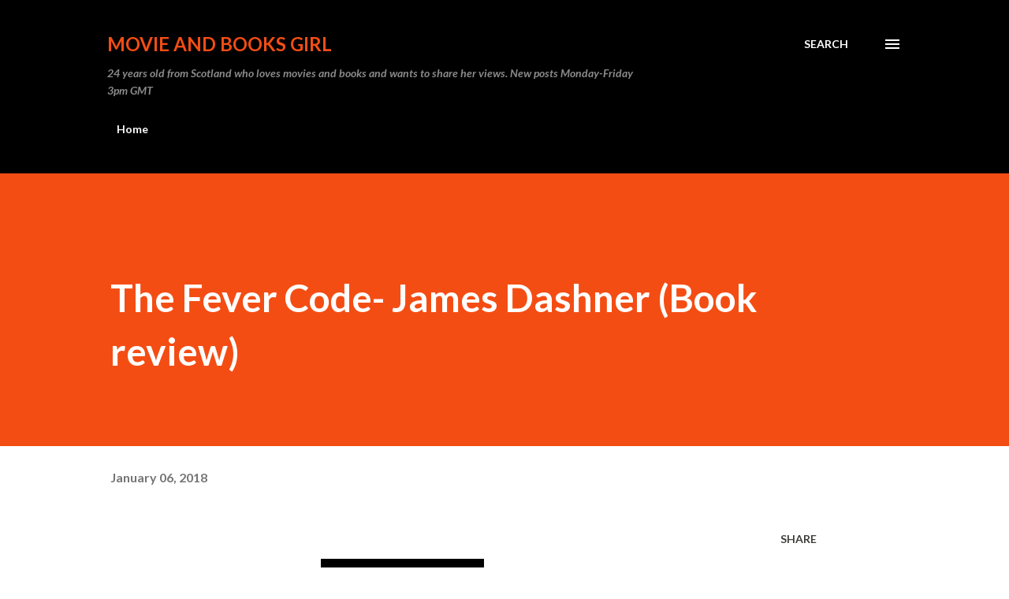

--- FILE ---
content_type: text/html; charset=UTF-8
request_url: https://www.movieandbooksgirl.com/2018/01/thefevercode-JamesDashner.html
body_size: 47461
content:
<!DOCTYPE html>
<html dir='ltr' xmlns='http://www.w3.org/1999/xhtml' xmlns:b='http://www.google.com/2005/gml/b' xmlns:data='http://www.google.com/2005/gml/data' xmlns:expr='http://www.google.com/2005/gml/expr'>
<head><script async='async' data-ad-client='ca-pub-8225479865891629' src='https://pagead2.googlesyndication.com/pagead/js/adsbygoogle.js'></script>
<meta content='width=device-width, initial-scale=1' name='viewport'/>
<title>The Fever Code- James Dashner (Book review) </title>
<meta content='text/html; charset=UTF-8' http-equiv='Content-Type'/>
<!-- Chrome, Firefox OS and Opera -->
<meta content='#ffffff' name='theme-color'/>
<!-- Windows Phone -->
<meta content='#ffffff' name='msapplication-navbutton-color'/>
<meta content='blogger' name='generator'/>
<link href='https://www.movieandbooksgirl.com/favicon.ico' rel='icon' type='image/x-icon'/>
<link href='https://www.movieandbooksgirl.com/2018/01/thefevercode-JamesDashner.html' rel='canonical'/>
<link rel="alternate" type="application/atom+xml" title="Movie and Books Girl - Atom" href="https://www.movieandbooksgirl.com/feeds/posts/default" />
<link rel="alternate" type="application/rss+xml" title="Movie and Books Girl - RSS" href="https://www.movieandbooksgirl.com/feeds/posts/default?alt=rss" />
<link rel="service.post" type="application/atom+xml" title="Movie and Books Girl - Atom" href="https://www.blogger.com/feeds/4881397510604767597/posts/default" />

<link rel="alternate" type="application/atom+xml" title="Movie and Books Girl - Atom" href="https://www.movieandbooksgirl.com/feeds/5491397452101605416/comments/default" />
<!--Can't find substitution for tag [blog.ieCssRetrofitLinks]-->
<link href='https://www.chickenhousebooks.com/wp-content/uploads/2016/04/Fever-Code-export-edition.jpg' rel='image_src'/>
<meta content='https://www.movieandbooksgirl.com/2018/01/thefevercode-JamesDashner.html' property='og:url'/>
<meta content='The Fever Code- James Dashner (Book review) ' property='og:title'/>
<meta content='A blog for reviewing books and movies' property='og:description'/>
<meta content='https://lh3.googleusercontent.com/blogger_img_proxy/AEn0k_sGKhSvNMQ9jTHl80IMHg4smv1BmYYbGGUWIgJvjMp24IuBc6_yrpULg2tbZF8pFyWKNKgk5SfVBMsxtC0NQwLDEzit6K_qONNeCwA7QZpY6CWXj2_ncxLJhn4-TEcyq_wTy6X_LoOzVTeU642zhnLsY3mSntyqL9DSGonrGQ=w1200-h630-p-k-no-nu' property='og:image'/>
<style type='text/css'>@font-face{font-family:'Lato';font-style:italic;font-weight:700;font-display:swap;src:url(//fonts.gstatic.com/s/lato/v25/S6u_w4BMUTPHjxsI5wq_FQftx9897sxZ.woff2)format('woff2');unicode-range:U+0100-02BA,U+02BD-02C5,U+02C7-02CC,U+02CE-02D7,U+02DD-02FF,U+0304,U+0308,U+0329,U+1D00-1DBF,U+1E00-1E9F,U+1EF2-1EFF,U+2020,U+20A0-20AB,U+20AD-20C0,U+2113,U+2C60-2C7F,U+A720-A7FF;}@font-face{font-family:'Lato';font-style:italic;font-weight:700;font-display:swap;src:url(//fonts.gstatic.com/s/lato/v25/S6u_w4BMUTPHjxsI5wq_Gwftx9897g.woff2)format('woff2');unicode-range:U+0000-00FF,U+0131,U+0152-0153,U+02BB-02BC,U+02C6,U+02DA,U+02DC,U+0304,U+0308,U+0329,U+2000-206F,U+20AC,U+2122,U+2191,U+2193,U+2212,U+2215,U+FEFF,U+FFFD;}@font-face{font-family:'Lato';font-style:normal;font-weight:400;font-display:swap;src:url(//fonts.gstatic.com/s/lato/v25/S6uyw4BMUTPHjxAwXiWtFCfQ7A.woff2)format('woff2');unicode-range:U+0100-02BA,U+02BD-02C5,U+02C7-02CC,U+02CE-02D7,U+02DD-02FF,U+0304,U+0308,U+0329,U+1D00-1DBF,U+1E00-1E9F,U+1EF2-1EFF,U+2020,U+20A0-20AB,U+20AD-20C0,U+2113,U+2C60-2C7F,U+A720-A7FF;}@font-face{font-family:'Lato';font-style:normal;font-weight:400;font-display:swap;src:url(//fonts.gstatic.com/s/lato/v25/S6uyw4BMUTPHjx4wXiWtFCc.woff2)format('woff2');unicode-range:U+0000-00FF,U+0131,U+0152-0153,U+02BB-02BC,U+02C6,U+02DA,U+02DC,U+0304,U+0308,U+0329,U+2000-206F,U+20AC,U+2122,U+2191,U+2193,U+2212,U+2215,U+FEFF,U+FFFD;}@font-face{font-family:'Lato';font-style:normal;font-weight:700;font-display:swap;src:url(//fonts.gstatic.com/s/lato/v25/S6u9w4BMUTPHh6UVSwaPGQ3q5d0N7w.woff2)format('woff2');unicode-range:U+0100-02BA,U+02BD-02C5,U+02C7-02CC,U+02CE-02D7,U+02DD-02FF,U+0304,U+0308,U+0329,U+1D00-1DBF,U+1E00-1E9F,U+1EF2-1EFF,U+2020,U+20A0-20AB,U+20AD-20C0,U+2113,U+2C60-2C7F,U+A720-A7FF;}@font-face{font-family:'Lato';font-style:normal;font-weight:700;font-display:swap;src:url(//fonts.gstatic.com/s/lato/v25/S6u9w4BMUTPHh6UVSwiPGQ3q5d0.woff2)format('woff2');unicode-range:U+0000-00FF,U+0131,U+0152-0153,U+02BB-02BC,U+02C6,U+02DA,U+02DC,U+0304,U+0308,U+0329,U+2000-206F,U+20AC,U+2122,U+2191,U+2193,U+2212,U+2215,U+FEFF,U+FFFD;}@font-face{font-family:'Lora';font-style:normal;font-weight:400;font-display:swap;src:url(//fonts.gstatic.com/s/lora/v37/0QI6MX1D_JOuGQbT0gvTJPa787weuxJMkq18ndeYxZ2JTg.woff2)format('woff2');unicode-range:U+0460-052F,U+1C80-1C8A,U+20B4,U+2DE0-2DFF,U+A640-A69F,U+FE2E-FE2F;}@font-face{font-family:'Lora';font-style:normal;font-weight:400;font-display:swap;src:url(//fonts.gstatic.com/s/lora/v37/0QI6MX1D_JOuGQbT0gvTJPa787weuxJFkq18ndeYxZ2JTg.woff2)format('woff2');unicode-range:U+0301,U+0400-045F,U+0490-0491,U+04B0-04B1,U+2116;}@font-face{font-family:'Lora';font-style:normal;font-weight:400;font-display:swap;src:url(//fonts.gstatic.com/s/lora/v37/0QI6MX1D_JOuGQbT0gvTJPa787weuxI9kq18ndeYxZ2JTg.woff2)format('woff2');unicode-range:U+0302-0303,U+0305,U+0307-0308,U+0310,U+0312,U+0315,U+031A,U+0326-0327,U+032C,U+032F-0330,U+0332-0333,U+0338,U+033A,U+0346,U+034D,U+0391-03A1,U+03A3-03A9,U+03B1-03C9,U+03D1,U+03D5-03D6,U+03F0-03F1,U+03F4-03F5,U+2016-2017,U+2034-2038,U+203C,U+2040,U+2043,U+2047,U+2050,U+2057,U+205F,U+2070-2071,U+2074-208E,U+2090-209C,U+20D0-20DC,U+20E1,U+20E5-20EF,U+2100-2112,U+2114-2115,U+2117-2121,U+2123-214F,U+2190,U+2192,U+2194-21AE,U+21B0-21E5,U+21F1-21F2,U+21F4-2211,U+2213-2214,U+2216-22FF,U+2308-230B,U+2310,U+2319,U+231C-2321,U+2336-237A,U+237C,U+2395,U+239B-23B7,U+23D0,U+23DC-23E1,U+2474-2475,U+25AF,U+25B3,U+25B7,U+25BD,U+25C1,U+25CA,U+25CC,U+25FB,U+266D-266F,U+27C0-27FF,U+2900-2AFF,U+2B0E-2B11,U+2B30-2B4C,U+2BFE,U+3030,U+FF5B,U+FF5D,U+1D400-1D7FF,U+1EE00-1EEFF;}@font-face{font-family:'Lora';font-style:normal;font-weight:400;font-display:swap;src:url(//fonts.gstatic.com/s/lora/v37/0QI6MX1D_JOuGQbT0gvTJPa787weuxIvkq18ndeYxZ2JTg.woff2)format('woff2');unicode-range:U+0001-000C,U+000E-001F,U+007F-009F,U+20DD-20E0,U+20E2-20E4,U+2150-218F,U+2190,U+2192,U+2194-2199,U+21AF,U+21E6-21F0,U+21F3,U+2218-2219,U+2299,U+22C4-22C6,U+2300-243F,U+2440-244A,U+2460-24FF,U+25A0-27BF,U+2800-28FF,U+2921-2922,U+2981,U+29BF,U+29EB,U+2B00-2BFF,U+4DC0-4DFF,U+FFF9-FFFB,U+10140-1018E,U+10190-1019C,U+101A0,U+101D0-101FD,U+102E0-102FB,U+10E60-10E7E,U+1D2C0-1D2D3,U+1D2E0-1D37F,U+1F000-1F0FF,U+1F100-1F1AD,U+1F1E6-1F1FF,U+1F30D-1F30F,U+1F315,U+1F31C,U+1F31E,U+1F320-1F32C,U+1F336,U+1F378,U+1F37D,U+1F382,U+1F393-1F39F,U+1F3A7-1F3A8,U+1F3AC-1F3AF,U+1F3C2,U+1F3C4-1F3C6,U+1F3CA-1F3CE,U+1F3D4-1F3E0,U+1F3ED,U+1F3F1-1F3F3,U+1F3F5-1F3F7,U+1F408,U+1F415,U+1F41F,U+1F426,U+1F43F,U+1F441-1F442,U+1F444,U+1F446-1F449,U+1F44C-1F44E,U+1F453,U+1F46A,U+1F47D,U+1F4A3,U+1F4B0,U+1F4B3,U+1F4B9,U+1F4BB,U+1F4BF,U+1F4C8-1F4CB,U+1F4D6,U+1F4DA,U+1F4DF,U+1F4E3-1F4E6,U+1F4EA-1F4ED,U+1F4F7,U+1F4F9-1F4FB,U+1F4FD-1F4FE,U+1F503,U+1F507-1F50B,U+1F50D,U+1F512-1F513,U+1F53E-1F54A,U+1F54F-1F5FA,U+1F610,U+1F650-1F67F,U+1F687,U+1F68D,U+1F691,U+1F694,U+1F698,U+1F6AD,U+1F6B2,U+1F6B9-1F6BA,U+1F6BC,U+1F6C6-1F6CF,U+1F6D3-1F6D7,U+1F6E0-1F6EA,U+1F6F0-1F6F3,U+1F6F7-1F6FC,U+1F700-1F7FF,U+1F800-1F80B,U+1F810-1F847,U+1F850-1F859,U+1F860-1F887,U+1F890-1F8AD,U+1F8B0-1F8BB,U+1F8C0-1F8C1,U+1F900-1F90B,U+1F93B,U+1F946,U+1F984,U+1F996,U+1F9E9,U+1FA00-1FA6F,U+1FA70-1FA7C,U+1FA80-1FA89,U+1FA8F-1FAC6,U+1FACE-1FADC,U+1FADF-1FAE9,U+1FAF0-1FAF8,U+1FB00-1FBFF;}@font-face{font-family:'Lora';font-style:normal;font-weight:400;font-display:swap;src:url(//fonts.gstatic.com/s/lora/v37/0QI6MX1D_JOuGQbT0gvTJPa787weuxJOkq18ndeYxZ2JTg.woff2)format('woff2');unicode-range:U+0102-0103,U+0110-0111,U+0128-0129,U+0168-0169,U+01A0-01A1,U+01AF-01B0,U+0300-0301,U+0303-0304,U+0308-0309,U+0323,U+0329,U+1EA0-1EF9,U+20AB;}@font-face{font-family:'Lora';font-style:normal;font-weight:400;font-display:swap;src:url(//fonts.gstatic.com/s/lora/v37/0QI6MX1D_JOuGQbT0gvTJPa787weuxJPkq18ndeYxZ2JTg.woff2)format('woff2');unicode-range:U+0100-02BA,U+02BD-02C5,U+02C7-02CC,U+02CE-02D7,U+02DD-02FF,U+0304,U+0308,U+0329,U+1D00-1DBF,U+1E00-1E9F,U+1EF2-1EFF,U+2020,U+20A0-20AB,U+20AD-20C0,U+2113,U+2C60-2C7F,U+A720-A7FF;}@font-face{font-family:'Lora';font-style:normal;font-weight:400;font-display:swap;src:url(//fonts.gstatic.com/s/lora/v37/0QI6MX1D_JOuGQbT0gvTJPa787weuxJBkq18ndeYxZ0.woff2)format('woff2');unicode-range:U+0000-00FF,U+0131,U+0152-0153,U+02BB-02BC,U+02C6,U+02DA,U+02DC,U+0304,U+0308,U+0329,U+2000-206F,U+20AC,U+2122,U+2191,U+2193,U+2212,U+2215,U+FEFF,U+FFFD;}@font-face{font-family:'Open Sans';font-style:normal;font-weight:600;font-stretch:100%;font-display:swap;src:url(//fonts.gstatic.com/s/opensans/v44/memSYaGs126MiZpBA-UvWbX2vVnXBbObj2OVZyOOSr4dVJWUgsgH1x4taVIUwaEQbjB_mQ.woff2)format('woff2');unicode-range:U+0460-052F,U+1C80-1C8A,U+20B4,U+2DE0-2DFF,U+A640-A69F,U+FE2E-FE2F;}@font-face{font-family:'Open Sans';font-style:normal;font-weight:600;font-stretch:100%;font-display:swap;src:url(//fonts.gstatic.com/s/opensans/v44/memSYaGs126MiZpBA-UvWbX2vVnXBbObj2OVZyOOSr4dVJWUgsgH1x4kaVIUwaEQbjB_mQ.woff2)format('woff2');unicode-range:U+0301,U+0400-045F,U+0490-0491,U+04B0-04B1,U+2116;}@font-face{font-family:'Open Sans';font-style:normal;font-weight:600;font-stretch:100%;font-display:swap;src:url(//fonts.gstatic.com/s/opensans/v44/memSYaGs126MiZpBA-UvWbX2vVnXBbObj2OVZyOOSr4dVJWUgsgH1x4saVIUwaEQbjB_mQ.woff2)format('woff2');unicode-range:U+1F00-1FFF;}@font-face{font-family:'Open Sans';font-style:normal;font-weight:600;font-stretch:100%;font-display:swap;src:url(//fonts.gstatic.com/s/opensans/v44/memSYaGs126MiZpBA-UvWbX2vVnXBbObj2OVZyOOSr4dVJWUgsgH1x4jaVIUwaEQbjB_mQ.woff2)format('woff2');unicode-range:U+0370-0377,U+037A-037F,U+0384-038A,U+038C,U+038E-03A1,U+03A3-03FF;}@font-face{font-family:'Open Sans';font-style:normal;font-weight:600;font-stretch:100%;font-display:swap;src:url(//fonts.gstatic.com/s/opensans/v44/memSYaGs126MiZpBA-UvWbX2vVnXBbObj2OVZyOOSr4dVJWUgsgH1x4iaVIUwaEQbjB_mQ.woff2)format('woff2');unicode-range:U+0307-0308,U+0590-05FF,U+200C-2010,U+20AA,U+25CC,U+FB1D-FB4F;}@font-face{font-family:'Open Sans';font-style:normal;font-weight:600;font-stretch:100%;font-display:swap;src:url(//fonts.gstatic.com/s/opensans/v44/memSYaGs126MiZpBA-UvWbX2vVnXBbObj2OVZyOOSr4dVJWUgsgH1x5caVIUwaEQbjB_mQ.woff2)format('woff2');unicode-range:U+0302-0303,U+0305,U+0307-0308,U+0310,U+0312,U+0315,U+031A,U+0326-0327,U+032C,U+032F-0330,U+0332-0333,U+0338,U+033A,U+0346,U+034D,U+0391-03A1,U+03A3-03A9,U+03B1-03C9,U+03D1,U+03D5-03D6,U+03F0-03F1,U+03F4-03F5,U+2016-2017,U+2034-2038,U+203C,U+2040,U+2043,U+2047,U+2050,U+2057,U+205F,U+2070-2071,U+2074-208E,U+2090-209C,U+20D0-20DC,U+20E1,U+20E5-20EF,U+2100-2112,U+2114-2115,U+2117-2121,U+2123-214F,U+2190,U+2192,U+2194-21AE,U+21B0-21E5,U+21F1-21F2,U+21F4-2211,U+2213-2214,U+2216-22FF,U+2308-230B,U+2310,U+2319,U+231C-2321,U+2336-237A,U+237C,U+2395,U+239B-23B7,U+23D0,U+23DC-23E1,U+2474-2475,U+25AF,U+25B3,U+25B7,U+25BD,U+25C1,U+25CA,U+25CC,U+25FB,U+266D-266F,U+27C0-27FF,U+2900-2AFF,U+2B0E-2B11,U+2B30-2B4C,U+2BFE,U+3030,U+FF5B,U+FF5D,U+1D400-1D7FF,U+1EE00-1EEFF;}@font-face{font-family:'Open Sans';font-style:normal;font-weight:600;font-stretch:100%;font-display:swap;src:url(//fonts.gstatic.com/s/opensans/v44/memSYaGs126MiZpBA-UvWbX2vVnXBbObj2OVZyOOSr4dVJWUgsgH1x5OaVIUwaEQbjB_mQ.woff2)format('woff2');unicode-range:U+0001-000C,U+000E-001F,U+007F-009F,U+20DD-20E0,U+20E2-20E4,U+2150-218F,U+2190,U+2192,U+2194-2199,U+21AF,U+21E6-21F0,U+21F3,U+2218-2219,U+2299,U+22C4-22C6,U+2300-243F,U+2440-244A,U+2460-24FF,U+25A0-27BF,U+2800-28FF,U+2921-2922,U+2981,U+29BF,U+29EB,U+2B00-2BFF,U+4DC0-4DFF,U+FFF9-FFFB,U+10140-1018E,U+10190-1019C,U+101A0,U+101D0-101FD,U+102E0-102FB,U+10E60-10E7E,U+1D2C0-1D2D3,U+1D2E0-1D37F,U+1F000-1F0FF,U+1F100-1F1AD,U+1F1E6-1F1FF,U+1F30D-1F30F,U+1F315,U+1F31C,U+1F31E,U+1F320-1F32C,U+1F336,U+1F378,U+1F37D,U+1F382,U+1F393-1F39F,U+1F3A7-1F3A8,U+1F3AC-1F3AF,U+1F3C2,U+1F3C4-1F3C6,U+1F3CA-1F3CE,U+1F3D4-1F3E0,U+1F3ED,U+1F3F1-1F3F3,U+1F3F5-1F3F7,U+1F408,U+1F415,U+1F41F,U+1F426,U+1F43F,U+1F441-1F442,U+1F444,U+1F446-1F449,U+1F44C-1F44E,U+1F453,U+1F46A,U+1F47D,U+1F4A3,U+1F4B0,U+1F4B3,U+1F4B9,U+1F4BB,U+1F4BF,U+1F4C8-1F4CB,U+1F4D6,U+1F4DA,U+1F4DF,U+1F4E3-1F4E6,U+1F4EA-1F4ED,U+1F4F7,U+1F4F9-1F4FB,U+1F4FD-1F4FE,U+1F503,U+1F507-1F50B,U+1F50D,U+1F512-1F513,U+1F53E-1F54A,U+1F54F-1F5FA,U+1F610,U+1F650-1F67F,U+1F687,U+1F68D,U+1F691,U+1F694,U+1F698,U+1F6AD,U+1F6B2,U+1F6B9-1F6BA,U+1F6BC,U+1F6C6-1F6CF,U+1F6D3-1F6D7,U+1F6E0-1F6EA,U+1F6F0-1F6F3,U+1F6F7-1F6FC,U+1F700-1F7FF,U+1F800-1F80B,U+1F810-1F847,U+1F850-1F859,U+1F860-1F887,U+1F890-1F8AD,U+1F8B0-1F8BB,U+1F8C0-1F8C1,U+1F900-1F90B,U+1F93B,U+1F946,U+1F984,U+1F996,U+1F9E9,U+1FA00-1FA6F,U+1FA70-1FA7C,U+1FA80-1FA89,U+1FA8F-1FAC6,U+1FACE-1FADC,U+1FADF-1FAE9,U+1FAF0-1FAF8,U+1FB00-1FBFF;}@font-face{font-family:'Open Sans';font-style:normal;font-weight:600;font-stretch:100%;font-display:swap;src:url(//fonts.gstatic.com/s/opensans/v44/memSYaGs126MiZpBA-UvWbX2vVnXBbObj2OVZyOOSr4dVJWUgsgH1x4vaVIUwaEQbjB_mQ.woff2)format('woff2');unicode-range:U+0102-0103,U+0110-0111,U+0128-0129,U+0168-0169,U+01A0-01A1,U+01AF-01B0,U+0300-0301,U+0303-0304,U+0308-0309,U+0323,U+0329,U+1EA0-1EF9,U+20AB;}@font-face{font-family:'Open Sans';font-style:normal;font-weight:600;font-stretch:100%;font-display:swap;src:url(//fonts.gstatic.com/s/opensans/v44/memSYaGs126MiZpBA-UvWbX2vVnXBbObj2OVZyOOSr4dVJWUgsgH1x4uaVIUwaEQbjB_mQ.woff2)format('woff2');unicode-range:U+0100-02BA,U+02BD-02C5,U+02C7-02CC,U+02CE-02D7,U+02DD-02FF,U+0304,U+0308,U+0329,U+1D00-1DBF,U+1E00-1E9F,U+1EF2-1EFF,U+2020,U+20A0-20AB,U+20AD-20C0,U+2113,U+2C60-2C7F,U+A720-A7FF;}@font-face{font-family:'Open Sans';font-style:normal;font-weight:600;font-stretch:100%;font-display:swap;src:url(//fonts.gstatic.com/s/opensans/v44/memSYaGs126MiZpBA-UvWbX2vVnXBbObj2OVZyOOSr4dVJWUgsgH1x4gaVIUwaEQbjA.woff2)format('woff2');unicode-range:U+0000-00FF,U+0131,U+0152-0153,U+02BB-02BC,U+02C6,U+02DA,U+02DC,U+0304,U+0308,U+0329,U+2000-206F,U+20AC,U+2122,U+2191,U+2193,U+2212,U+2215,U+FEFF,U+FFFD;}</style>
<style id='page-skin-1' type='text/css'><!--
/*! normalize.css v3.0.1 | MIT License | git.io/normalize */html{font-family:sans-serif;-ms-text-size-adjust:100%;-webkit-text-size-adjust:100%}body{margin:0}article,aside,details,figcaption,figure,footer,header,hgroup,main,nav,section,summary{display:block}audio,canvas,progress,video{display:inline-block;vertical-align:baseline}audio:not([controls]){display:none;height:0}[hidden],template{display:none}a{background:transparent}a:active,a:hover{outline:0}abbr[title]{border-bottom:1px dotted}b,strong{font-weight:bold}dfn{font-style:italic}h1{font-size:2em;margin:.67em 0}mark{background:#ff0;color:#000}small{font-size:80%}sub,sup{font-size:75%;line-height:0;position:relative;vertical-align:baseline}sup{top:-0.5em}sub{bottom:-0.25em}img{border:0}svg:not(:root){overflow:hidden}figure{margin:1em 40px}hr{-moz-box-sizing:content-box;box-sizing:content-box;height:0}pre{overflow:auto}code,kbd,pre,samp{font-family:monospace,monospace;font-size:1em}button,input,optgroup,select,textarea{color:inherit;font:inherit;margin:0}button{overflow:visible}button,select{text-transform:none}button,html input[type="button"],input[type="reset"],input[type="submit"]{-webkit-appearance:button;cursor:pointer}button[disabled],html input[disabled]{cursor:default}button::-moz-focus-inner,input::-moz-focus-inner{border:0;padding:0}input{line-height:normal}input[type="checkbox"],input[type="radio"]{box-sizing:border-box;padding:0}input[type="number"]::-webkit-inner-spin-button,input[type="number"]::-webkit-outer-spin-button{height:auto}input[type="search"]{-webkit-appearance:textfield;-moz-box-sizing:content-box;-webkit-box-sizing:content-box;box-sizing:content-box}input[type="search"]::-webkit-search-cancel-button,input[type="search"]::-webkit-search-decoration{-webkit-appearance:none}fieldset{border:1px solid #c0c0c0;margin:0 2px;padding:.35em .625em .75em}legend{border:0;padding:0}textarea{overflow:auto}optgroup{font-weight:bold}table{border-collapse:collapse;border-spacing:0}td,th{padding:0}
body{
overflow-wrap:break-word;
word-break:break-word;
word-wrap:break-word
}
.hidden{
display:none
}
.invisible{
visibility:hidden
}
.container::after,.float-container::after{
clear:both;
content:'';
display:table
}
.clearboth{
clear:both
}
#comments .comment .comment-actions,.subscribe-popup .FollowByEmail .follow-by-email-submit,.widget.Profile .profile-link{
background:0 0;
border:0;
box-shadow:none;
color:#970101;
cursor:pointer;
font-size:14px;
font-weight:700;
outline:0;
text-decoration:none;
text-transform:uppercase;
width:auto
}
.dim-overlay{
background-color:rgba(0,0,0,.54);
height:100vh;
left:0;
position:fixed;
top:0;
width:100%
}
#sharing-dim-overlay{
background-color:transparent
}
input::-ms-clear{
display:none
}
.blogger-logo,.svg-icon-24.blogger-logo{
fill:#ff9800;
opacity:1
}
.loading-spinner-large{
-webkit-animation:mspin-rotate 1.568s infinite linear;
animation:mspin-rotate 1.568s infinite linear;
height:48px;
overflow:hidden;
position:absolute;
width:48px;
z-index:200
}
.loading-spinner-large>div{
-webkit-animation:mspin-revrot 5332ms infinite steps(4);
animation:mspin-revrot 5332ms infinite steps(4)
}
.loading-spinner-large>div>div{
-webkit-animation:mspin-singlecolor-large-film 1333ms infinite steps(81);
animation:mspin-singlecolor-large-film 1333ms infinite steps(81);
background-size:100%;
height:48px;
width:3888px
}
.mspin-black-large>div>div,.mspin-grey_54-large>div>div{
background-image:url(https://www.blogblog.com/indie/mspin_black_large.svg)
}
.mspin-white-large>div>div{
background-image:url(https://www.blogblog.com/indie/mspin_white_large.svg)
}
.mspin-grey_54-large{
opacity:.54
}
@-webkit-keyframes mspin-singlecolor-large-film{
from{
-webkit-transform:translateX(0);
transform:translateX(0)
}
to{
-webkit-transform:translateX(-3888px);
transform:translateX(-3888px)
}
}
@keyframes mspin-singlecolor-large-film{
from{
-webkit-transform:translateX(0);
transform:translateX(0)
}
to{
-webkit-transform:translateX(-3888px);
transform:translateX(-3888px)
}
}
@-webkit-keyframes mspin-rotate{
from{
-webkit-transform:rotate(0);
transform:rotate(0)
}
to{
-webkit-transform:rotate(360deg);
transform:rotate(360deg)
}
}
@keyframes mspin-rotate{
from{
-webkit-transform:rotate(0);
transform:rotate(0)
}
to{
-webkit-transform:rotate(360deg);
transform:rotate(360deg)
}
}
@-webkit-keyframes mspin-revrot{
from{
-webkit-transform:rotate(0);
transform:rotate(0)
}
to{
-webkit-transform:rotate(-360deg);
transform:rotate(-360deg)
}
}
@keyframes mspin-revrot{
from{
-webkit-transform:rotate(0);
transform:rotate(0)
}
to{
-webkit-transform:rotate(-360deg);
transform:rotate(-360deg)
}
}
.skip-navigation{
background-color:#fff;
box-sizing:border-box;
color:#000;
display:block;
height:0;
left:0;
line-height:50px;
overflow:hidden;
padding-top:0;
position:fixed;
text-align:center;
top:0;
-webkit-transition:box-shadow .3s,height .3s,padding-top .3s;
transition:box-shadow .3s,height .3s,padding-top .3s;
width:100%;
z-index:900
}
.skip-navigation:focus{
box-shadow:0 4px 5px 0 rgba(0,0,0,.14),0 1px 10px 0 rgba(0,0,0,.12),0 2px 4px -1px rgba(0,0,0,.2);
height:50px
}
#main{
outline:0
}
.main-heading{
position:absolute;
clip:rect(1px,1px,1px,1px);
padding:0;
border:0;
height:1px;
width:1px;
overflow:hidden
}
.Attribution{
margin-top:1em;
text-align:center
}
.Attribution .blogger img,.Attribution .blogger svg{
vertical-align:bottom
}
.Attribution .blogger img{
margin-right:.5em
}
.Attribution div{
line-height:24px;
margin-top:.5em
}
.Attribution .copyright,.Attribution .image-attribution{
font-size:.7em;
margin-top:1.5em
}
.BLOG_mobile_video_class{
display:none
}
.bg-photo{
background-attachment:scroll!important
}
body .CSS_LIGHTBOX{
z-index:900
}
.extendable .show-less,.extendable .show-more{
border-color:#970101;
color:#970101;
margin-top:8px
}
.extendable .show-less.hidden,.extendable .show-more.hidden{
display:none
}
.inline-ad{
display:none;
max-width:100%;
overflow:hidden
}
.adsbygoogle{
display:block
}
#cookieChoiceInfo{
bottom:0;
top:auto
}
iframe.b-hbp-video{
border:0
}
.post-body img{
max-width:100%
}
.post-body iframe{
max-width:100%
}
.post-body a[imageanchor="1"]{
display:inline-block
}
.byline{
margin-right:1em
}
.byline:last-child{
margin-right:0
}
.link-copied-dialog{
max-width:520px;
outline:0
}
.link-copied-dialog .modal-dialog-buttons{
margin-top:8px
}
.link-copied-dialog .goog-buttonset-default{
background:0 0;
border:0
}
.link-copied-dialog .goog-buttonset-default:focus{
outline:0
}
.paging-control-container{
margin-bottom:16px
}
.paging-control-container .paging-control{
display:inline-block
}
.paging-control-container .comment-range-text::after,.paging-control-container .paging-control{
color:#970101
}
.paging-control-container .comment-range-text,.paging-control-container .paging-control{
margin-right:8px
}
.paging-control-container .comment-range-text::after,.paging-control-container .paging-control::after{
content:'\00B7';
cursor:default;
padding-left:8px;
pointer-events:none
}
.paging-control-container .comment-range-text:last-child::after,.paging-control-container .paging-control:last-child::after{
content:none
}
.byline.reactions iframe{
height:20px
}
.b-notification{
color:#000;
background-color:#fff;
border-bottom:solid 1px #000;
box-sizing:border-box;
padding:16px 32px;
text-align:center
}
.b-notification.visible{
-webkit-transition:margin-top .3s cubic-bezier(.4,0,.2,1);
transition:margin-top .3s cubic-bezier(.4,0,.2,1)
}
.b-notification.invisible{
position:absolute
}
.b-notification-close{
position:absolute;
right:8px;
top:8px
}
.no-posts-message{
line-height:40px;
text-align:center
}
@media screen and (max-width:968px){
body.item-view .post-body a[imageanchor="1"][style*="float: left;"],body.item-view .post-body a[imageanchor="1"][style*="float: right;"]{
float:none!important;
clear:none!important
}
body.item-view .post-body a[imageanchor="1"] img{
display:block;
height:auto;
margin:0 auto
}
body.item-view .post-body>.separator:first-child>a[imageanchor="1"]:first-child{
margin-top:20px
}
.post-body a[imageanchor]{
display:block
}
body.item-view .post-body a[imageanchor="1"]{
margin-left:0!important;
margin-right:0!important
}
body.item-view .post-body a[imageanchor="1"]+a[imageanchor="1"]{
margin-top:16px
}
}
.item-control{
display:none
}
#comments{
border-top:1px dashed rgba(0,0,0,.54);
margin-top:20px;
padding:20px
}
#comments .comment-thread ol{
margin:0;
padding-left:0;
padding-left:0
}
#comments .comment .comment-replybox-single,#comments .comment-thread .comment-replies{
margin-left:60px
}
#comments .comment-thread .thread-count{
display:none
}
#comments .comment{
list-style-type:none;
padding:0 0 30px;
position:relative
}
#comments .comment .comment{
padding-bottom:8px
}
.comment .avatar-image-container{
position:absolute
}
.comment .avatar-image-container img{
border-radius:50%
}
.avatar-image-container svg,.comment .avatar-image-container .avatar-icon{
border-radius:50%;
border:solid 1px #3e3f3c;
box-sizing:border-box;
fill:#3e3f3c;
height:35px;
margin:0;
padding:7px;
width:35px
}
.comment .comment-block{
margin-top:10px;
margin-left:60px;
padding-bottom:0
}
#comments .comment-author-header-wrapper{
margin-left:40px
}
#comments .comment .thread-expanded .comment-block{
padding-bottom:20px
}
#comments .comment .comment-header .user,#comments .comment .comment-header .user a{
color:#3e3f3c;
font-style:normal;
font-weight:700
}
#comments .comment .comment-actions{
bottom:0;
margin-bottom:15px;
position:absolute
}
#comments .comment .comment-actions>*{
margin-right:8px
}
#comments .comment .comment-header .datetime{
bottom:0;
color:rgba(0,0,0,0.54);
display:inline-block;
font-size:13px;
font-style:italic;
margin-left:8px
}
#comments .comment .comment-footer .comment-timestamp a,#comments .comment .comment-header .datetime a{
color:rgba(0,0,0,0.54)
}
#comments .comment .comment-content,.comment .comment-body{
margin-top:12px;
word-break:break-word
}
.comment-body{
margin-bottom:12px
}
#comments.embed[data-num-comments="0"]{
border:0;
margin-top:0;
padding-top:0
}
#comments.embed[data-num-comments="0"] #comment-post-message,#comments.embed[data-num-comments="0"] div.comment-form>p,#comments.embed[data-num-comments="0"] p.comment-footer{
display:none
}
#comment-editor-src{
display:none
}
.comments .comments-content .loadmore.loaded{
max-height:0;
opacity:0;
overflow:hidden
}
.extendable .remaining-items{
height:0;
overflow:hidden;
-webkit-transition:height .3s cubic-bezier(.4,0,.2,1);
transition:height .3s cubic-bezier(.4,0,.2,1)
}
.extendable .remaining-items.expanded{
height:auto
}
.svg-icon-24,.svg-icon-24-button{
cursor:pointer;
height:24px;
width:24px;
min-width:24px
}
.touch-icon{
margin:-12px;
padding:12px
}
.touch-icon:active,.touch-icon:focus{
background-color:rgba(153,153,153,.4);
border-radius:50%
}
svg:not(:root).touch-icon{
overflow:visible
}
html[dir=rtl] .rtl-reversible-icon{
-webkit-transform:scaleX(-1);
-ms-transform:scaleX(-1);
transform:scaleX(-1)
}
.svg-icon-24-button,.touch-icon-button{
background:0 0;
border:0;
margin:0;
outline:0;
padding:0
}
.touch-icon-button .touch-icon:active,.touch-icon-button .touch-icon:focus{
background-color:transparent
}
.touch-icon-button:active .touch-icon,.touch-icon-button:focus .touch-icon{
background-color:rgba(153,153,153,.4);
border-radius:50%
}
.Profile .default-avatar-wrapper .avatar-icon{
border-radius:50%;
border:solid 1px #000000;
box-sizing:border-box;
fill:#000000;
margin:0
}
.Profile .individual .default-avatar-wrapper .avatar-icon{
padding:25px
}
.Profile .individual .avatar-icon,.Profile .individual .profile-img{
height:120px;
width:120px
}
.Profile .team .default-avatar-wrapper .avatar-icon{
padding:8px
}
.Profile .team .avatar-icon,.Profile .team .default-avatar-wrapper,.Profile .team .profile-img{
height:40px;
width:40px
}
.snippet-container{
margin:0;
position:relative;
overflow:hidden
}
.snippet-fade{
bottom:0;
box-sizing:border-box;
position:absolute;
width:96px
}
.snippet-fade{
right:0
}
.snippet-fade:after{
content:'\2026'
}
.snippet-fade:after{
float:right
}
.post-bottom{
-webkit-box-align:center;
-webkit-align-items:center;
-ms-flex-align:center;
align-items:center;
display:-webkit-box;
display:-webkit-flex;
display:-ms-flexbox;
display:flex;
-webkit-flex-wrap:wrap;
-ms-flex-wrap:wrap;
flex-wrap:wrap
}
.post-footer{
-webkit-box-flex:1;
-webkit-flex:1 1 auto;
-ms-flex:1 1 auto;
flex:1 1 auto;
-webkit-flex-wrap:wrap;
-ms-flex-wrap:wrap;
flex-wrap:wrap;
-webkit-box-ordinal-group:2;
-webkit-order:1;
-ms-flex-order:1;
order:1
}
.post-footer>*{
-webkit-box-flex:0;
-webkit-flex:0 1 auto;
-ms-flex:0 1 auto;
flex:0 1 auto
}
.post-footer .byline:last-child{
margin-right:1em
}
.jump-link{
-webkit-box-flex:0;
-webkit-flex:0 0 auto;
-ms-flex:0 0 auto;
flex:0 0 auto;
-webkit-box-ordinal-group:3;
-webkit-order:2;
-ms-flex-order:2;
order:2
}
.centered-top-container.sticky{
left:0;
position:fixed;
right:0;
top:0;
width:auto;
z-index:8;
-webkit-transition-property:opacity,-webkit-transform;
transition-property:opacity,-webkit-transform;
transition-property:transform,opacity;
transition-property:transform,opacity,-webkit-transform;
-webkit-transition-duration:.2s;
transition-duration:.2s;
-webkit-transition-timing-function:cubic-bezier(.4,0,.2,1);
transition-timing-function:cubic-bezier(.4,0,.2,1)
}
.centered-top-placeholder{
display:none
}
.collapsed-header .centered-top-placeholder{
display:block
}
.centered-top-container .Header .replaced h1,.centered-top-placeholder .Header .replaced h1{
display:none
}
.centered-top-container.sticky .Header .replaced h1{
display:block
}
.centered-top-container.sticky .Header .header-widget{
background:0 0
}
.centered-top-container.sticky .Header .header-image-wrapper{
display:none
}
.centered-top-container img,.centered-top-placeholder img{
max-width:100%
}
.collapsible{
-webkit-transition:height .3s cubic-bezier(.4,0,.2,1);
transition:height .3s cubic-bezier(.4,0,.2,1)
}
.collapsible,.collapsible>summary{
display:block;
overflow:hidden
}
.collapsible>:not(summary){
display:none
}
.collapsible[open]>:not(summary){
display:block
}
.collapsible:focus,.collapsible>summary:focus{
outline:0
}
.collapsible>summary{
cursor:pointer;
display:block;
padding:0
}
.collapsible:focus>summary,.collapsible>summary:focus{
background-color:transparent
}
.collapsible>summary::-webkit-details-marker{
display:none
}
.collapsible-title{
-webkit-box-align:center;
-webkit-align-items:center;
-ms-flex-align:center;
align-items:center;
display:-webkit-box;
display:-webkit-flex;
display:-ms-flexbox;
display:flex
}
.collapsible-title .title{
-webkit-box-flex:1;
-webkit-flex:1 1 auto;
-ms-flex:1 1 auto;
flex:1 1 auto;
-webkit-box-ordinal-group:1;
-webkit-order:0;
-ms-flex-order:0;
order:0;
overflow:hidden;
text-overflow:ellipsis;
white-space:nowrap
}
.collapsible-title .chevron-down,.collapsible[open] .collapsible-title .chevron-up{
display:block
}
.collapsible-title .chevron-up,.collapsible[open] .collapsible-title .chevron-down{
display:none
}
.overflowable-container{
max-height:48px;
overflow:hidden;
position:relative
}
.overflow-button{
cursor:pointer
}
#overflowable-dim-overlay{
background:0 0
}
.overflow-popup{
box-shadow:0 2px 2px 0 rgba(0,0,0,.14),0 3px 1px -2px rgba(0,0,0,.2),0 1px 5px 0 rgba(0,0,0,.12);
background-color:#ffffff;
left:0;
max-width:calc(100% - 32px);
position:absolute;
top:0;
visibility:hidden;
z-index:101
}
.overflow-popup ul{
list-style:none
}
.overflow-popup .tabs li,.overflow-popup li{
display:block;
height:auto
}
.overflow-popup .tabs li{
padding-left:0;
padding-right:0
}
.overflow-button.hidden,.overflow-popup .tabs li.hidden,.overflow-popup li.hidden{
display:none
}
.ripple{
position:relative
}
.ripple>*{
z-index:1
}
.splash-wrapper{
bottom:0;
left:0;
overflow:hidden;
pointer-events:none;
position:absolute;
right:0;
top:0;
z-index:0
}
.splash{
background:#ccc;
border-radius:100%;
display:block;
opacity:.6;
position:absolute;
-webkit-transform:scale(0);
-ms-transform:scale(0);
transform:scale(0)
}
.splash.animate{
-webkit-animation:ripple-effect .4s linear;
animation:ripple-effect .4s linear
}
@-webkit-keyframes ripple-effect{
100%{
opacity:0;
-webkit-transform:scale(2.5);
transform:scale(2.5)
}
}
@keyframes ripple-effect{
100%{
opacity:0;
-webkit-transform:scale(2.5);
transform:scale(2.5)
}
}
.search{
display:-webkit-box;
display:-webkit-flex;
display:-ms-flexbox;
display:flex;
line-height:24px;
width:24px
}
.search.focused{
width:100%
}
.search.focused .section{
width:100%
}
.search form{
z-index:101
}
.search h3{
display:none
}
.search form{
display:-webkit-box;
display:-webkit-flex;
display:-ms-flexbox;
display:flex;
-webkit-box-flex:1;
-webkit-flex:1 0 0;
-ms-flex:1 0 0px;
flex:1 0 0;
border-bottom:solid 1px transparent;
padding-bottom:8px
}
.search form>*{
display:none
}
.search.focused form>*{
display:block
}
.search .search-input label{
display:none
}
.centered-top-placeholder.cloned .search form{
z-index:30
}
.search.focused form{
border-color:#3e3f3c;
position:relative;
width:auto
}
.collapsed-header .centered-top-container .search.focused form{
border-bottom-color:transparent
}
.search-expand{
-webkit-box-flex:0;
-webkit-flex:0 0 auto;
-ms-flex:0 0 auto;
flex:0 0 auto
}
.search-expand-text{
display:none
}
.search-close{
display:inline;
vertical-align:middle
}
.search-input{
-webkit-box-flex:1;
-webkit-flex:1 0 1px;
-ms-flex:1 0 1px;
flex:1 0 1px
}
.search-input input{
background:0 0;
border:0;
box-sizing:border-box;
color:#3e3f3c;
display:inline-block;
outline:0;
width:calc(100% - 48px)
}
.search-input input.no-cursor{
color:transparent;
text-shadow:0 0 0 #3e3f3c
}
.collapsed-header .centered-top-container .search-action,.collapsed-header .centered-top-container .search-input input{
color:#3e3f3c
}
.collapsed-header .centered-top-container .search-input input.no-cursor{
color:transparent;
text-shadow:0 0 0 #3e3f3c
}
.collapsed-header .centered-top-container .search-input input.no-cursor:focus,.search-input input.no-cursor:focus{
outline:0
}
.search-focused>*{
visibility:hidden
}
.search-focused .search,.search-focused .search-icon{
visibility:visible
}
.search.focused .search-action{
display:block
}
.search.focused .search-action:disabled{
opacity:.3
}
.sidebar-container{
background-color:#f7f7f7;
max-width:320px;
overflow-y:auto;
-webkit-transition-property:-webkit-transform;
transition-property:-webkit-transform;
transition-property:transform;
transition-property:transform,-webkit-transform;
-webkit-transition-duration:.3s;
transition-duration:.3s;
-webkit-transition-timing-function:cubic-bezier(0,0,.2,1);
transition-timing-function:cubic-bezier(0,0,.2,1);
width:320px;
z-index:101;
-webkit-overflow-scrolling:touch
}
.sidebar-container .navigation{
line-height:0;
padding:16px
}
.sidebar-container .sidebar-back{
cursor:pointer
}
.sidebar-container .widget{
background:0 0;
margin:0 16px;
padding:16px 0
}
.sidebar-container .widget .title{
color:#000000;
margin:0
}
.sidebar-container .widget ul{
list-style:none;
margin:0;
padding:0
}
.sidebar-container .widget ul ul{
margin-left:1em
}
.sidebar-container .widget li{
font-size:16px;
line-height:normal
}
.sidebar-container .widget+.widget{
border-top:1px dashed #000000
}
.BlogArchive li{
margin:16px 0
}
.BlogArchive li:last-child{
margin-bottom:0
}
.Label li a{
display:inline-block
}
.BlogArchive .post-count,.Label .label-count{
float:right;
margin-left:.25em
}
.BlogArchive .post-count::before,.Label .label-count::before{
content:'('
}
.BlogArchive .post-count::after,.Label .label-count::after{
content:')'
}
.widget.Translate .skiptranslate>div{
display:block!important
}
.widget.Profile .profile-link{
display:-webkit-box;
display:-webkit-flex;
display:-ms-flexbox;
display:flex
}
.widget.Profile .team-member .default-avatar-wrapper,.widget.Profile .team-member .profile-img{
-webkit-box-flex:0;
-webkit-flex:0 0 auto;
-ms-flex:0 0 auto;
flex:0 0 auto;
margin-right:1em
}
.widget.Profile .individual .profile-link{
-webkit-box-orient:vertical;
-webkit-box-direction:normal;
-webkit-flex-direction:column;
-ms-flex-direction:column;
flex-direction:column
}
.widget.Profile .team .profile-link .profile-name{
-webkit-align-self:center;
-ms-flex-item-align:center;
-ms-grid-row-align:center;
align-self:center;
display:block;
-webkit-box-flex:1;
-webkit-flex:1 1 auto;
-ms-flex:1 1 auto;
flex:1 1 auto
}
.dim-overlay{
background-color:rgba(0,0,0,.54);
z-index:100
}
body.sidebar-visible{
overflow-y:hidden
}
@media screen and (max-width:1619px){
.sidebar-container{
bottom:0;
position:fixed;
top:0;
left:auto;
right:0
}
.sidebar-container.sidebar-invisible{
-webkit-transition-timing-function:cubic-bezier(.4,0,.6,1);
transition-timing-function:cubic-bezier(.4,0,.6,1);
-webkit-transform:translateX(320px);
-ms-transform:translateX(320px);
transform:translateX(320px)
}
}
.dialog{
box-shadow:0 2px 2px 0 rgba(0,0,0,.14),0 3px 1px -2px rgba(0,0,0,.2),0 1px 5px 0 rgba(0,0,0,.12);
background:#ffffff;
box-sizing:border-box;
color:#3e3f3c;
padding:30px;
position:fixed;
text-align:center;
width:calc(100% - 24px);
z-index:101
}
.dialog input[type=email],.dialog input[type=text]{
background-color:transparent;
border:0;
border-bottom:solid 1px rgba(62,63,60,.12);
color:#3e3f3c;
display:block;
font-family:Lora, serif;
font-size:16px;
line-height:24px;
margin:auto;
padding-bottom:7px;
outline:0;
text-align:center;
width:100%
}
.dialog input[type=email]::-webkit-input-placeholder,.dialog input[type=text]::-webkit-input-placeholder{
color:#3e3f3c
}
.dialog input[type=email]::-moz-placeholder,.dialog input[type=text]::-moz-placeholder{
color:#3e3f3c
}
.dialog input[type=email]:-ms-input-placeholder,.dialog input[type=text]:-ms-input-placeholder{
color:#3e3f3c
}
.dialog input[type=email]::placeholder,.dialog input[type=text]::placeholder{
color:#3e3f3c
}
.dialog input[type=email]:focus,.dialog input[type=text]:focus{
border-bottom:solid 2px #970101;
padding-bottom:6px
}
.dialog input.no-cursor{
color:transparent;
text-shadow:0 0 0 #3e3f3c
}
.dialog input.no-cursor:focus{
outline:0
}
.dialog input.no-cursor:focus{
outline:0
}
.dialog input[type=submit]{
font-family:Lora, serif
}
.dialog .goog-buttonset-default{
color:#970101
}
.subscribe-popup{
max-width:364px
}
.subscribe-popup h3{
color:#ffffff;
font-size:1.8em;
margin-top:0
}
.subscribe-popup .FollowByEmail h3{
display:none
}
.subscribe-popup .FollowByEmail .follow-by-email-submit{
color:#970101;
display:inline-block;
margin:0 auto;
margin-top:24px;
width:auto;
white-space:normal
}
.subscribe-popup .FollowByEmail .follow-by-email-submit:disabled{
cursor:default;
opacity:.3
}
@media (max-width:800px){
.blog-name div.widget.Subscribe{
margin-bottom:16px
}
body.item-view .blog-name div.widget.Subscribe{
margin:8px auto 16px auto;
width:100%
}
}
body#layout .bg-photo,body#layout .bg-photo-overlay{
display:none
}
body#layout .page_body{
padding:0;
position:relative;
top:0
}
body#layout .page{
display:inline-block;
left:inherit;
position:relative;
vertical-align:top;
width:540px
}
body#layout .centered{
max-width:954px
}
body#layout .navigation{
display:none
}
body#layout .sidebar-container{
display:inline-block;
width:40%
}
body#layout .hamburger-menu,body#layout .search{
display:none
}
.widget.Sharing .sharing-button{
display:none
}
.widget.Sharing .sharing-buttons li{
padding:0
}
.widget.Sharing .sharing-buttons li span{
display:none
}
.post-share-buttons{
position:relative
}
.centered-bottom .share-buttons .svg-icon-24,.share-buttons .svg-icon-24{
fill:#3e3f3c
}
.sharing-open.touch-icon-button:active .touch-icon,.sharing-open.touch-icon-button:focus .touch-icon{
background-color:transparent
}
.share-buttons{
background-color:#ffffff;
border-radius:2px;
box-shadow:0 2px 2px 0 rgba(0,0,0,.14),0 3px 1px -2px rgba(0,0,0,.2),0 1px 5px 0 rgba(0,0,0,.12);
color:#3e3f3c;
list-style:none;
margin:0;
padding:8px 0;
position:absolute;
top:-11px;
min-width:200px;
z-index:101
}
.share-buttons.hidden{
display:none
}
.sharing-button{
background:0 0;
border:0;
margin:0;
outline:0;
padding:0;
cursor:pointer
}
.share-buttons li{
margin:0;
height:48px
}
.share-buttons li:last-child{
margin-bottom:0
}
.share-buttons li .sharing-platform-button{
box-sizing:border-box;
cursor:pointer;
display:block;
height:100%;
margin-bottom:0;
padding:0 16px;
position:relative;
width:100%
}
.share-buttons li .sharing-platform-button:focus,.share-buttons li .sharing-platform-button:hover{
background-color:rgba(128,128,128,.1);
outline:0
}
.share-buttons li svg[class*=" sharing-"],.share-buttons li svg[class^=sharing-]{
position:absolute;
top:10px
}
.share-buttons li span.sharing-platform-button{
position:relative;
top:0
}
.share-buttons li .platform-sharing-text{
display:block;
font-size:16px;
line-height:48px;
white-space:nowrap
}
.share-buttons li .platform-sharing-text{
margin-left:56px
}
.flat-button{
cursor:pointer;
display:inline-block;
font-weight:700;
text-transform:uppercase;
border-radius:2px;
padding:8px;
margin:-8px
}
.flat-icon-button{
background:0 0;
border:0;
margin:0;
outline:0;
padding:0;
margin:-12px;
padding:12px;
cursor:pointer;
box-sizing:content-box;
display:inline-block;
line-height:0
}
.flat-icon-button,.flat-icon-button .splash-wrapper{
border-radius:50%
}
.flat-icon-button .splash.animate{
-webkit-animation-duration:.3s;
animation-duration:.3s
}
h1,h2,h3,h4,h5,h6{
margin:0
}
.post-body h1,.post-body h2,.post-body h3,.post-body h4,.post-body h5,.post-body h6{
margin:1em 0
}
.action-link,a{
color:#970101;
cursor:pointer;
text-decoration:none
}
.action-link:visited,a:visited{
color:#970101
}
.action-link:hover,a:hover{
color:#970101
}
body{
background-color:#ffffff;
color:#3e3f3c;
font:400 20px Lora, serif;
margin:0 auto
}
.unused{
background:#ffffff none repeat scroll top left
}
.dim-overlay{
z-index:100
}
.all-container{
min-height:100vh;
display:-webkit-box;
display:-webkit-flex;
display:-ms-flexbox;
display:flex;
-webkit-box-orient:vertical;
-webkit-box-direction:normal;
-webkit-flex-direction:column;
-ms-flex-direction:column;
flex-direction:column
}
body.sidebar-visible .all-container{
overflow-y:scroll
}
.page{
max-width:1280px;
width:100%
}
.Blog{
padding:0;
padding-left:136px
}
.main_content_container{
-webkit-box-flex:0;
-webkit-flex:0 0 auto;
-ms-flex:0 0 auto;
flex:0 0 auto;
margin:0 auto;
max-width:1600px;
width:100%
}
.centered-top-container{
-webkit-box-flex:0;
-webkit-flex:0 0 auto;
-ms-flex:0 0 auto;
flex:0 0 auto
}
.centered-top,.centered-top-placeholder{
box-sizing:border-box;
width:100%
}
.centered-top{
box-sizing:border-box;
margin:0 auto;
max-width:1280px;
padding:44px 136px 32px 136px;
width:100%
}
.centered-top h3{
color:rgba(255,255,255,0.54);
font:700 14px Lato, sans-serif
}
.centered{
width:100%
}
.centered-top-firstline{
display:-webkit-box;
display:-webkit-flex;
display:-ms-flexbox;
display:flex;
position:relative;
width:100%
}
.main_header_elements{
display:-webkit-box;
display:-webkit-flex;
display:-ms-flexbox;
display:flex;
-webkit-box-flex:0;
-webkit-flex:0 1 auto;
-ms-flex:0 1 auto;
flex:0 1 auto;
-webkit-box-ordinal-group:2;
-webkit-order:1;
-ms-flex-order:1;
order:1;
overflow-x:hidden;
width:100%
}
html[dir=rtl] .main_header_elements{
-webkit-box-ordinal-group:3;
-webkit-order:2;
-ms-flex-order:2;
order:2
}
body.search-view .centered-top.search-focused .blog-name{
display:none
}
.widget.Header img{
max-width:100%
}
.blog-name{
-webkit-box-flex:1;
-webkit-flex:1 1 auto;
-ms-flex:1 1 auto;
flex:1 1 auto;
min-width:0;
-webkit-box-ordinal-group:2;
-webkit-order:1;
-ms-flex-order:1;
order:1;
-webkit-transition:opacity .2s cubic-bezier(.4,0,.2,1);
transition:opacity .2s cubic-bezier(.4,0,.2,1)
}
.subscribe-section-container{
-webkit-box-flex:0;
-webkit-flex:0 0 auto;
-ms-flex:0 0 auto;
flex:0 0 auto;
-webkit-box-ordinal-group:3;
-webkit-order:2;
-ms-flex-order:2;
order:2
}
.search{
-webkit-box-flex:0;
-webkit-flex:0 0 auto;
-ms-flex:0 0 auto;
flex:0 0 auto;
-webkit-box-ordinal-group:4;
-webkit-order:3;
-ms-flex-order:3;
order:3;
line-height:24px
}
.search svg{
margin-bottom:0px;
margin-top:0px;
padding-bottom:0;
padding-top:0
}
.search,.search.focused{
display:block;
width:auto
}
.search .section{
opacity:0;
position:absolute;
right:0;
top:0;
-webkit-transition:opacity .2s cubic-bezier(.4,0,.2,1);
transition:opacity .2s cubic-bezier(.4,0,.2,1)
}
.search-expand{
background:0 0;
border:0;
margin:0;
outline:0;
padding:0;
display:block
}
.search.focused .search-expand{
visibility:hidden
}
.hamburger-menu{
float:right;
height:24px
}
.search-expand,.subscribe-section-container{
margin-left:44px
}
.hamburger-section{
-webkit-box-flex:1;
-webkit-flex:1 0 auto;
-ms-flex:1 0 auto;
flex:1 0 auto;
margin-left:44px;
-webkit-box-ordinal-group:3;
-webkit-order:2;
-ms-flex-order:2;
order:2
}
html[dir=rtl] .hamburger-section{
-webkit-box-ordinal-group:2;
-webkit-order:1;
-ms-flex-order:1;
order:1
}
.search-expand-icon{
display:none
}
.search-expand-text{
display:block
}
.search-input{
width:100%
}
.search-focused .hamburger-section{
visibility:visible
}
.centered-top-secondline .PageList ul{
margin:0;
max-height:288px;
overflow-y:hidden
}
.centered-top-secondline .PageList li{
margin-right:30px
}
.centered-top-secondline .PageList li:first-child a{
padding-left:0
}
.centered-top-secondline .PageList .overflow-popup ul{
overflow-y:auto
}
.centered-top-secondline .PageList .overflow-popup li{
display:block
}
.centered-top-secondline .PageList .overflow-popup li.hidden{
display:none
}
.overflowable-contents li{
display:inline-block;
height:48px
}
.sticky .blog-name{
overflow:hidden
}
.sticky .blog-name .widget.Header h1{
overflow:hidden;
text-overflow:ellipsis;
white-space:nowrap
}
.sticky .blog-name .widget.Header p,.sticky .centered-top-secondline{
display:none
}
.centered-top-container,.centered-top-placeholder{
background:#000000 none repeat scroll top left
}
.centered-top .svg-icon-24{
fill:#ffffff
}
.blog-name h1,.blog-name h1 a{
color:#f44d14;
font:700 24px Lato, sans-serif;
line-height:24px;
text-transform:uppercase
}
.widget.Header .header-widget p{
font:700 14px Lato, sans-serif;
font-style:italic;
color:rgba(255,255,255,0.54);
line-height:1.6;
max-width:676px
}
.centered-top .flat-button{
color:#ffffff;
cursor:pointer;
font:700 14px Lato, sans-serif;
line-height:24px;
text-transform:uppercase;
-webkit-transition:opacity .2s cubic-bezier(.4,0,.2,1);
transition:opacity .2s cubic-bezier(.4,0,.2,1)
}
.subscribe-button{
background:0 0;
border:0;
margin:0;
outline:0;
padding:0;
display:block
}
html[dir=ltr] .search form{
margin-right:12px
}
.search.focused .section{
opacity:1;
margin-right:36px;
width:calc(100% - 36px)
}
.search input{
border:0;
color:rgba(255,255,255,0.54);
font:700 16px Lato, sans-serif;
line-height:24px;
outline:0;
width:100%
}
.search form{
padding-bottom:0
}
.search input[type=submit]{
display:none
}
.search input::-webkit-input-placeholder{
text-transform:uppercase
}
.search input::-moz-placeholder{
text-transform:uppercase
}
.search input:-ms-input-placeholder{
text-transform:uppercase
}
.search input::placeholder{
text-transform:uppercase
}
.centered-top-secondline .dim-overlay,.search .dim-overlay{
background:0 0
}
.centered-top-secondline .PageList .overflow-button a,.centered-top-secondline .PageList li a{
color:#ffffff;
font:700 14px Lato, sans-serif;
line-height:48px;
padding:12px
}
.centered-top-secondline .PageList li.selected a{
color:#ffffff
}
.centered-top-secondline .overflow-popup .PageList li a{
color:#3e3f3c
}
.PageList ul{
padding:0
}
.sticky .search form{
border:0
}
.sticky{
box-shadow:0 0 20px 0 rgba(0,0,0,.7)
}
.sticky .centered-top{
padding-bottom:0;
padding-top:0
}
.sticky .blog-name h1,.sticky .search,.sticky .search-expand,.sticky .subscribe-button{
line-height:40px
}
.sticky .hamburger-section,.sticky .search-expand,.sticky .search.focused .search-submit{
-webkit-box-align:center;
-webkit-align-items:center;
-ms-flex-align:center;
align-items:center;
display:-webkit-box;
display:-webkit-flex;
display:-ms-flexbox;
display:flex;
height:40px
}
.subscribe-popup h3{
color:rgba(0,0,0,0.84);
font:700 24px Lato, sans-serif;
margin-bottom:24px
}
.subscribe-popup div.widget.FollowByEmail .follow-by-email-address{
color:rgba(0,0,0,0.84);
font:700 14px Lato, sans-serif
}
.subscribe-popup div.widget.FollowByEmail .follow-by-email-submit{
color:#3e3f3c;
font:700 14px Lato, sans-serif;
margin-top:24px
}
.post-content{
-webkit-box-flex:0;
-webkit-flex:0 1 auto;
-ms-flex:0 1 auto;
flex:0 1 auto;
-webkit-box-ordinal-group:2;
-webkit-order:1;
-ms-flex-order:1;
order:1;
margin-right:76px;
max-width:676px;
width:100%
}
.post-filter-message{
background-color:#970101;
color:#ffffff;
display:-webkit-box;
display:-webkit-flex;
display:-ms-flexbox;
display:flex;
font:700 16px Lato, sans-serif;
margin:40px 136px 48px 136px;
padding:10px;
position:relative
}
.post-filter-message>*{
-webkit-box-flex:0;
-webkit-flex:0 0 auto;
-ms-flex:0 0 auto;
flex:0 0 auto
}
.post-filter-message .search-query{
font-style:italic;
quotes:'\201c' '\201d' '\2018' '\2019'
}
.post-filter-message .search-query::before{
content:open-quote
}
.post-filter-message .search-query::after{
content:close-quote
}
.post-filter-message div{
display:inline-block
}
.post-filter-message a{
color:#ffffff;
display:inline-block;
text-transform:uppercase
}
.post-filter-description{
-webkit-box-flex:1;
-webkit-flex:1 1 auto;
-ms-flex:1 1 auto;
flex:1 1 auto;
margin-right:16px
}
.post-title{
margin-top:0
}
body.feed-view .post-outer-container{
margin-top:85px
}
body.feed-view .feed-message+.post-outer-container,body.feed-view .post-outer-container:first-child{
margin-top:0
}
.post-outer{
display:-webkit-box;
display:-webkit-flex;
display:-ms-flexbox;
display:flex;
position:relative
}
.post-outer .snippet-thumbnail{
-webkit-box-align:center;
-webkit-align-items:center;
-ms-flex-align:center;
align-items:center;
background:#000;
display:-webkit-box;
display:-webkit-flex;
display:-ms-flexbox;
display:flex;
-webkit-box-flex:0;
-webkit-flex:0 0 auto;
-ms-flex:0 0 auto;
flex:0 0 auto;
height:256px;
-webkit-box-pack:center;
-webkit-justify-content:center;
-ms-flex-pack:center;
justify-content:center;
margin-right:136px;
overflow:hidden;
-webkit-box-ordinal-group:3;
-webkit-order:2;
-ms-flex-order:2;
order:2;
position:relative;
width:256px
}
.post-outer .thumbnail-empty{
background:0 0
}
.post-outer .snippet-thumbnail-img{
background-position:center;
background-repeat:no-repeat;
background-size:cover;
width:100%;
height:100%
}
.post-outer .snippet-thumbnail img{
max-height:100%
}
.post-title-container{
margin-bottom:16px
}
.post-bottom{
-webkit-box-align:baseline;
-webkit-align-items:baseline;
-ms-flex-align:baseline;
align-items:baseline;
display:-webkit-box;
display:-webkit-flex;
display:-ms-flexbox;
display:flex;
-webkit-box-pack:justify;
-webkit-justify-content:space-between;
-ms-flex-pack:justify;
justify-content:space-between
}
.post-share-buttons-bottom{
float:left
}
.footer{
-webkit-box-flex:0;
-webkit-flex:0 0 auto;
-ms-flex:0 0 auto;
flex:0 0 auto;
margin:auto auto 0 auto;
padding-bottom:32px;
width:auto
}
.post-header-container{
margin-bottom:12px
}
.post-header-container .post-share-buttons-top{
float:right
}
.post-header-container .post-header{
float:left
}
.byline{
display:inline-block;
margin-bottom:8px
}
.byline,.byline a,.flat-button{
color:#3e3f3c;
font:700 14px Lato, sans-serif
}
.flat-button.ripple .splash{
background-color:rgba(62,63,60,.4)
}
.flat-button.ripple:hover{
background-color:rgba(62,63,60,.12)
}
.post-footer .byline{
text-transform:uppercase
}
.post-comment-link{
line-height:1
}
.blog-pager{
float:right;
margin-right:468px;
margin-top:48px
}
.FeaturedPost{
margin-bottom:56px
}
.FeaturedPost h3{
margin:16px 136px 8px 136px
}
.shown-ad{
margin-bottom:85px;
margin-top:85px
}
.shown-ad .inline-ad{
display:block;
max-width:676px
}
body.feed-view .shown-ad:last-child{
display:none
}
.post-title,.post-title a{
color:#3e3f3c;
font:700 36px Lato, sans-serif;
line-height:1.33333
}
.feed-message{
color:rgba(0,0,0,0.54);
font:700 16px Lato, sans-serif;
margin-bottom:52px
}
.post-header-container .byline,.post-header-container .byline a{
color:rgba(0,0,0,0.54);
font:700 16px Lato, sans-serif
}
.post-header-container .byline.post-author:not(:last-child)::after{
content:'\00B7'
}
.post-header-container .byline.post-author:not(:last-child){
margin-right:0
}
.post-snippet-container{
font:400 20px Lora, serif
}
.sharing-button{
text-transform:uppercase;
word-break:normal
}
.post-outer-container .svg-icon-24{
fill:#3e3f3c
}
.post-body{
color:#3e3f3c;
font:400 20px Lora, serif;
line-height:2;
margin-bottom:24px
}
.blog-pager .blog-pager-older-link{
color:#3e3f3c;
float:right;
font:700 14px Lato, sans-serif;
text-transform:uppercase
}
.no-posts-message{
margin:32px
}
body.item-view .Blog .post-title-container{
background-color:#f44d14;
box-sizing:border-box;
margin-bottom:-1px;
padding-bottom:86px;
padding-right:290px;
padding-left:140px;
padding-top:124px;
width:100%
}
body.item-view .Blog .post-title,body.item-view .Blog .post-title a{
color:#ffffff;
font:700 48px Lato, sans-serif;
line-height:1.41667;
margin-bottom:0
}
body.item-view .Blog{
margin:0;
margin-bottom:85px;
padding:0
}
body.item-view .Blog .post-content{
margin-right:0;
max-width:none
}
body.item-view .comments,body.item-view .shown-ad,body.item-view .widget.Blog .post-bottom{
margin-bottom:0;
margin-right:400px;
margin-left:140px;
margin-top:0
}
body.item-view .widget.Header header p{
max-width:740px
}
body.item-view .shown-ad{
margin-bottom:24px;
margin-top:24px
}
body.item-view .Blog .post-header-container{
padding-left:140px
}
body.item-view .Blog .post-header-container .post-author-profile-pic-container{
background-color:#f44d14;
border-top:1px solid #f44d14;
float:left;
height:84px;
margin-right:24px;
margin-left:-140px;
padding-left:140px
}
body.item-view .Blog .post-author-profile-pic{
max-height:100%
}
body.item-view .Blog .post-header{
float:left;
height:84px
}
body.item-view .Blog .post-header>*{
position:relative;
top:50%;
-webkit-transform:translateY(-50%);
-ms-transform:translateY(-50%);
transform:translateY(-50%)
}
body.item-view .post-body{
color:#3e3f3c;
font:400 20px Lora, serif;
line-height:2
}
body.item-view .Blog .post-body-container{
padding-right:290px;
position:relative;
margin-left:140px;
margin-top:20px;
margin-bottom:32px
}
body.item-view .Blog .post-body{
margin-bottom:0;
margin-right:110px
}
body.item-view .Blog .post-body::first-letter{
float:left;
font-size:80px;
font-weight:600;
line-height:1;
margin-right:16px
}
body.item-view .Blog .post-body div[style*='text-align: center']::first-letter{
float:none;
font-size:inherit;
font-weight:inherit;
line-height:inherit;
margin-right:0
}
body.item-view .Blog .post-body::first-line{
color:#3e3f3c
}
body.item-view .Blog .post-body-container .post-sidebar{
right:0;
position:absolute;
top:0;
width:290px
}
body.item-view .Blog .post-body-container .post-sidebar .sharing-button{
display:inline-block
}
.widget.Attribution{
clear:both;
font:600 14px Open Sans, sans-serif;
padding-top:2em
}
.widget.Attribution .blogger{
margin:12px
}
.widget.Attribution svg{
fill:rgba(0, 0, 0, 0.54)
}
body.item-view .PopularPosts{
margin-left:140px
}
body.item-view .PopularPosts .widget-content>ul{
padding-left:0
}
body.item-view .PopularPosts .widget-content>ul>li{
display:block
}
body.item-view .PopularPosts .post-content{
margin-right:76px;
max-width:664px
}
body.item-view .PopularPosts .post:not(:last-child){
margin-bottom:85px
}
body.item-view .post-body-container img{
height:auto;
max-width:100%
}
body.item-view .PopularPosts>.title{
color:rgba(0,0,0,0.54);
font:700 16px Lato, sans-serif;
margin-bottom:36px
}
body.item-view .post-sidebar .post-labels-sidebar{
margin-top:48px;
min-width:150px
}
body.item-view .post-sidebar .post-labels-sidebar h3{
color:#3e3f3c;
font:700 14px Lato, sans-serif;
margin-bottom:16px
}
body.item-view .post-sidebar .post-labels-sidebar a{
color:#3e3f3c;
display:block;
font:400 14px Lato, sans-serif;
font-style:italic;
line-height:2
}
body.item-view blockquote{
font:italic 700 36px Lato, sans-serif;
font-style:italic;
quotes:'\201c' '\201d' '\2018' '\2019'
}
body.item-view blockquote::before{
content:open-quote
}
body.item-view blockquote::after{
content:close-quote
}
body.item-view .post-bottom{
display:-webkit-box;
display:-webkit-flex;
display:-ms-flexbox;
display:flex;
float:none
}
body.item-view .widget.Blog .post-share-buttons-bottom{
-webkit-box-flex:0;
-webkit-flex:0 1 auto;
-ms-flex:0 1 auto;
flex:0 1 auto;
-webkit-box-ordinal-group:3;
-webkit-order:2;
-ms-flex-order:2;
order:2
}
body.item-view .widget.Blog .post-footer{
line-height:1;
margin-right:24px
}
.widget.Blog body.item-view .post-bottom{
margin-right:0;
margin-bottom:80px
}
body.item-view .post-footer .post-labels .byline-label{
color:#3e3f3c;
font:700 14px Lato, sans-serif
}
body.item-view .post-footer .post-labels a{
color:#3e3f3c;
display:inline-block;
font:400 14px Lato, sans-serif;
line-height:2
}
body.item-view .post-footer .post-labels a:not(:last-child)::after{
content:', '
}
body.item-view #comments{
border-top:0;
padding:0
}
body.item-view #comments h3.title{
color:rgba(0,0,0,0.54);
font:700 16px Lato, sans-serif;
margin-bottom:48px
}
body.item-view #comments .comment-form h4{
position:absolute;
clip:rect(1px,1px,1px,1px);
padding:0;
border:0;
height:1px;
width:1px;
overflow:hidden
}
.heroPost{
display:-webkit-box;
display:-webkit-flex;
display:-ms-flexbox;
display:flex;
position:relative
}
.widget.Blog .heroPost{
margin-left:-136px
}
.heroPost .big-post-title .post-snippet{
color:#ffffff
}
.heroPost.noimage .post-snippet{
color:#3e3f3c
}
.heroPost .big-post-image-top{
display:none;
background-size:cover;
background-position:center
}
.heroPost .big-post-title{
background-color:#f44d14;
box-sizing:border-box;
-webkit-box-flex:1;
-webkit-flex:1 1 auto;
-ms-flex:1 1 auto;
flex:1 1 auto;
max-width:888px;
min-width:0;
padding-bottom:84px;
padding-right:76px;
padding-left:136px;
padding-top:76px
}
.heroPost.noimage .big-post-title{
-webkit-box-flex:1;
-webkit-flex:1 0 auto;
-ms-flex:1 0 auto;
flex:1 0 auto;
max-width:480px;
width:480px
}
.heroPost .big-post-title h3{
margin:0 0 24px
}
.heroPost .big-post-title h3 a{
color:#ffffff
}
.heroPost .big-post-title .post-body{
color:#ffffff
}
.heroPost .big-post-title .item-byline{
color:#ffffff;
margin-bottom:24px
}
.heroPost .big-post-title .item-byline .post-timestamp{
display:block
}
.heroPost .big-post-title .item-byline a{
color:#ffffff
}
.heroPost .byline,.heroPost .byline a,.heroPost .flat-button{
color:#ffffff
}
.heroPost .flat-button.ripple .splash{
background-color:rgba(255,255,255,.4)
}
.heroPost .flat-button.ripple:hover{
background-color:rgba(255,255,255,.12)
}
.heroPost .big-post-image{
background-position:center;
background-repeat:no-repeat;
background-size:cover;
-webkit-box-flex:0;
-webkit-flex:0 0 auto;
-ms-flex:0 0 auto;
flex:0 0 auto;
width:392px
}
.heroPost .big-post-text{
background-color:#e7e8e0;
box-sizing:border-box;
color:#3e3f3c;
-webkit-box-flex:1;
-webkit-flex:1 1 auto;
-ms-flex:1 1 auto;
flex:1 1 auto;
min-width:0;
padding:48px
}
.heroPost .big-post-text .post-snippet-fade{
color:#3e3f3c;
background:-webkit-linear-gradient(right,#e7e8e0,rgba(231, 232, 224, 0));
background:linear-gradient(to left,#e7e8e0,rgba(231, 232, 224, 0))
}
.heroPost .big-post-text .byline,.heroPost .big-post-text .byline a,.heroPost .big-post-text .jump-link,.heroPost .big-post-text .sharing-button{
color:#3e3f3c
}
.heroPost .big-post-text .snippet-item::first-letter{
color:#f44d14;
float:left;
font-weight:700;
margin-right:12px
}
.sidebar-container{
background-color:#ffffff
}
body.sidebar-visible .sidebar-container{
box-shadow:0 0 20px 0 rgba(0,0,0,.7)
}
.sidebar-container .svg-icon-24{
fill:#000000
}
.sidebar-container .navigation .sidebar-back{
float:right
}
.sidebar-container .widget{
padding-right:16px;
margin-right:0;
margin-left:38px
}
.sidebar-container .widget+.widget{
border-top:solid 1px #bdbdbd
}
.sidebar-container .widget .title{
font:400 16px Lato, sans-serif
}
.collapsible{
width:100%
}
.widget.Profile{
border-top:0;
margin:0;
margin-left:38px;
margin-top:24px;
padding-right:0
}
body.sidebar-visible .widget.Profile{
margin-left:0
}
.widget.Profile h2{
display:none
}
.widget.Profile h3.title{
color:#000000;
margin:16px 32px
}
.widget.Profile .individual{
text-align:center
}
.widget.Profile .individual .default-avatar-wrapper .avatar-icon{
margin:auto
}
.widget.Profile .team{
margin-bottom:32px;
margin-left:32px;
margin-right:32px
}
.widget.Profile ul{
list-style:none;
padding:0
}
.widget.Profile li{
margin:10px 0;
text-align:left
}
.widget.Profile .profile-img{
border-radius:50%;
float:none
}
.widget.Profile .profile-info{
margin-bottom:12px
}
.profile-snippet-fade{
background:-webkit-linear-gradient(right,#ffffff 0,#ffffff 20%,rgba(255, 255, 255, 0) 100%);
background:linear-gradient(to left,#ffffff 0,#ffffff 20%,rgba(255, 255, 255, 0) 100%);
height:1.7em;
position:absolute;
right:16px;
top:11.7em;
width:96px
}
.profile-snippet-fade::after{
content:'\2026';
float:right
}
.widget.Profile .profile-location{
color:#000000;
font-size:16px;
margin:0;
opacity:.74
}
.widget.Profile .team-member .profile-link::after{
clear:both;
content:'';
display:table
}
.widget.Profile .team-member .profile-name{
word-break:break-word
}
.widget.Profile .profile-datablock .profile-link{
color:#000000;
font:700 16px Lato, sans-serif;
font-size:24px;
text-transform:none;
word-break:break-word
}
.widget.Profile .profile-datablock .profile-link+div{
margin-top:16px!important
}
.widget.Profile .profile-link{
font:700 16px Lato, sans-serif;
font-size:14px
}
.widget.Profile .profile-textblock{
color:#000000;
font-size:14px;
line-height:24px;
margin:0 18px;
opacity:.74;
overflow:hidden;
position:relative;
word-break:break-word
}
.widget.Label .list-label-widget-content li a{
width:100%;
word-wrap:break-word
}
.extendable .show-less,.extendable .show-more{
font:700 16px Lato, sans-serif;
font-size:14px;
margin:0 -8px
}
.widget.BlogArchive .post-count{
color:#3e3f3c
}
.Label li{
margin:16px 0
}
.Label li:last-child{
margin-bottom:0
}
.post-snippet.snippet-container{
max-height:160px
}
.post-snippet .snippet-item{
line-height:40px
}
.post-snippet .snippet-fade{
background:-webkit-linear-gradient(left,#ffffff 0,#ffffff 20%,rgba(255, 255, 255, 0) 100%);
background:linear-gradient(to left,#ffffff 0,#ffffff 20%,rgba(255, 255, 255, 0) 100%);
color:#3e3f3c;
height:40px
}
.hero-post-snippet.snippet-container{
max-height:160px
}
.hero-post-snippet .snippet-item{
line-height:40px
}
.hero-post-snippet .snippet-fade{
background:-webkit-linear-gradient(left,#f44d14 0,#f44d14 20%,rgba(244, 77, 20, 0) 100%);
background:linear-gradient(to left,#f44d14 0,#f44d14 20%,rgba(244, 77, 20, 0) 100%);
color:#ffffff;
height:40px
}
.hero-post-snippet a{
color:#790101
}
.hero-post-noimage-snippet.snippet-container{
max-height:320px
}
.hero-post-noimage-snippet .snippet-item{
line-height:40px
}
.hero-post-noimage-snippet .snippet-fade{
background:-webkit-linear-gradient(left,#e7e8e0 0,#e7e8e0 20%,rgba(231, 232, 224, 0) 100%);
background:linear-gradient(to left,#e7e8e0 0,#e7e8e0 20%,rgba(231, 232, 224, 0) 100%);
color:#3e3f3c;
height:40px
}
.popular-posts-snippet.snippet-container{
max-height:160px
}
.popular-posts-snippet .snippet-item{
line-height:40px
}
.popular-posts-snippet .snippet-fade{
background:-webkit-linear-gradient(left,#ffffff 0,#ffffff 20%,rgba(255, 255, 255, 0) 100%);
background:linear-gradient(to left,#ffffff 0,#ffffff 20%,rgba(255, 255, 255, 0) 100%);
color:#3e3f3c;
height:40px
}
.profile-snippet.snippet-container{
max-height:192px
}
.profile-snippet .snippet-item{
line-height:24px
}
.profile-snippet .snippet-fade{
background:-webkit-linear-gradient(left,#ffffff 0,#ffffff 20%,rgba(255, 255, 255, 0) 100%);
background:linear-gradient(to left,#ffffff 0,#ffffff 20%,rgba(255, 255, 255, 0) 100%);
color:#000000;
height:24px
}
.hero-post-noimage-snippet .snippet-item::first-letter{
font-size:80px;
line-height:80px
}
#comments a,#comments cite,#comments div{
font-size:16px;
line-height:1.4
}
#comments .comment .comment-header .user,#comments .comment .comment-header .user a{
color:#3e3f3c;
font:700 14px Lato, sans-serif
}
#comments .comment .comment-header .datetime a{
color:rgba(0,0,0,0.54);
font:700 14px Lato, sans-serif
}
#comments .comment .comment-header .datetime a::before{
content:'\00B7   '
}
#comments .comment .comment-content{
margin-top:6px
}
#comments .comment .comment-actions{
color:#3e3f3c;
font:700 14px Lato, sans-serif
}
#comments .continue{
display:none
}
#comments .comment-footer{
margin-top:8px
}
.cmt_iframe_holder{
margin-left:140px!important
}
body.variant-rockpool_deep_orange .centered-top-secondline .PageList .overflow-popup li a{
color:#000
}
body.variant-rockpool_pink .blog-name h1,body.variant-rockpool_pink .blog-name h1 a{
text-transform:none
}
body.variant-rockpool_deep_orange .post-filter-message{
background-color:#000000
}
@media screen and (max-width:1619px){
.page{
float:none;
margin:0 auto;
max-width:none!important
}
.page_body{
max-width:1280px;
margin:0 auto
}
}
@media screen and (max-width:1280px){
.heroPost .big-post-image{
display:table-cell;
left:auto;
position:static;
top:auto
}
.heroPost .big-post-title{
display:table-cell
}
}
@media screen and (max-width:1168px){
.centered-top-container,.centered-top-placeholder{
padding:24px 24px 32px 24px
}
.sticky{
padding:0 24px
}
.subscribe-section-container{
margin-left:48px
}
.hamburger-section{
margin-left:48px
}
.big-post-text-inner,.big-post-title-inner{
margin:0 auto;
max-width:920px
}
.centered-top{
padding:0;
max-width:920px
}
.Blog{
padding:0
}
body.item-view .Blog{
padding:0 24px;
margin:0 auto;
max-width:920px
}
.post-filter-description{
margin-right:36px
}
.post-outer{
display:block
}
.post-content{
max-width:none;
margin:0
}
.post-outer .snippet-thumbnail{
width:920px;
height:613.33333px;
margin-bottom:16px
}
.post-outer .snippet-thumbnail.thumbnail-empty{
display:none
}
.shown-ad .inline-ad{
max-width:100%
}
body.item-view .Blog{
padding:0;
max-width:none
}
.post-filter-message{
margin:24px calc((100% - 920px)/ 2);
max-width:none
}
.FeaturedPost h3,body.feed-view .blog-posts,body.feed-view .feed-message{
margin-left:calc((100% - 920px)/ 2);
margin-right:calc((100% - 920px)/ 2)
}
body.item-view .Blog .post-title-container{
padding:62px calc((100% - 920px)/ 2) 24px
}
body.item-view .Blog .post-header-container{
padding-left:calc((100% - 920px)/ 2)
}
body.item-view .Blog .post-body-container,body.item-view .comments,body.item-view .post-outer-container>.shown-ad,body.item-view .widget.Blog .post-bottom{
margin:32px calc((100% - 920px)/ 2);
padding:0
}
body.item-view .cmt_iframe_holder{
margin:32px 24px!important
}
.blog-pager{
margin-left:calc((100% - 920px)/ 2);
margin-right:calc((100% - 920px)/ 2)
}
body.item-view .post-bottom{
margin:0 auto;
max-width:968px
}
body.item-view .PopularPosts .post-content{
max-width:100%;
margin-right:0
}
body.item-view .Blog .post-body{
margin-right:0
}
body.item-view .Blog .post-sidebar{
display:none
}
body.item-view .widget.Blog .post-share-buttons-bottom{
margin-right:24px
}
body.item-view .PopularPosts{
margin:0 auto;
max-width:920px
}
body.item-view .comment-thread-title{
margin-left:calc((100% - 920px)/ 2)
}
.heroPost{
display:block
}
.heroPost .big-post-title{
display:block;
max-width:none;
padding:24px
}
.heroPost .big-post-image{
display:none
}
.heroPost .big-post-image-top{
display:block;
height:613.33333px;
margin:0 auto;
max-width:920px
}
.heroPost .big-post-image-top-container{
background-color:#f44d14
}
.heroPost.noimage .big-post-title{
max-width:none;
width:100%
}
.heroPost.noimage .big-post-text{
position:static;
width:100%
}
.heroPost .big-post-text{
padding:24px
}
}
@media screen and (max-width:968px){
body{
font-size:14px
}
.post-header-container .byline,.post-header-container .byline a{
font-size:14px
}
.post-title,.post-title a{
font-size:24px
}
.post-outer .snippet-thumbnail{
width:100%;
height:calc((100vw - 48px) * 2 / 3)
}
body.item-view .Blog .post-title-container{
padding:62px 24px 24px 24px
}
body.item-view .Blog .post-header-container{
padding-left:24px
}
body.item-view .Blog .post-body-container,body.item-view .PopularPosts,body.item-view .comments,body.item-view .post-outer-container>.shown-ad,body.item-view .widget.Blog .post-bottom{
margin:32px 24px;
padding:0
}
.FeaturedPost h3,body.feed-view .blog-posts,body.feed-view .feed-message{
margin-left:24px;
margin-right:24px
}
.post-filter-message{
margin:24px 24px 48px 24px
}
body.item-view blockquote{
font-size:18px
}
body.item-view .Blog .post-title{
font-size:24px
}
body.item-view .Blog .post-body{
font-size:14px
}
body.item-view .Blog .post-body::first-letter{
font-size:56px;
line-height:56px
}
.main_header_elements{
position:relative;
display:block
}
.search.focused .section{
margin-right:0;
width:100%
}
html[dir=ltr] .search form{
margin-right:0
}
.hamburger-section{
margin-left:24px
}
.search-expand-icon{
display:block;
float:left;
height:24px;
margin-top:-12px
}
.search-expand-text{
display:none
}
.subscribe-section-container{
margin-top:12px
}
.subscribe-section-container{
float:left;
margin-left:0
}
.search-expand{
position:absolute;
right:0;
top:0
}
html[dir=ltr] .search-expand{
margin-left:24px
}
.centered-top.search-focused .subscribe-section-container{
opacity:0
}
.blog-name{
float:none
}
.blog-name{
margin-right:36px
}
.centered-top-secondline .PageList li{
margin-right:24px
}
.centered-top.search-focused .subscribe-button,.centered-top.search-focused .subscribe-section-container{
opacity:1
}
body.item-view .comment-thread-title{
margin-left:24px
}
.blog-pager{
margin-left:24px;
margin-right:24px
}
.heroPost .big-post-image-top{
width:100%;
height:calc(100vw * 2 / 3)
}
.popular-posts-snippet.snippet-container,.post-snippet.snippet-container{
font-size:14px;
max-height:112px
}
.popular-posts-snippet .snippet-item,.post-snippet .snippet-item{
line-height:2
}
.popular-posts-snippet .snippet-fade,.post-snippet .snippet-fade{
height:28px
}
.hero-post-snippet.snippet-container{
font-size:14px;
max-height:112px
}
.hero-post-snippet .snippet-item{
line-height:2
}
.hero-post-snippet .snippet-fade{
height:28px
}
.hero-post-noimage-snippet.snippet-container{
font-size:14px;
line-height:2;
max-height:224px
}
.hero-post-noimage-snippet .snippet-item{
line-height:2
}
.hero-post-noimage-snippet .snippet-fade{
height:28px
}
.hero-post-noimage-snippet .snippet-item::first-letter{
font-size:56px;
line-height:normal
}
body.item-view .post-body-container .separator[style*='text-align: center'] a[imageanchor='1']{
margin-left:-24px!important;
margin-right:-24px!important
}
body.item-view .post-body-container .separator[style*='text-align: center'] a[imageanchor='1'][style*='float: left;'],body.item-view .post-body-container .separator[style*='text-align: center'] a[imageanchor='1'][style*='float: right;']{
margin-left:0!important;
margin-right:0!important
}
body.item-view .post-body-container .separator[style*='text-align: center'] a[imageanchor='1'][style*='float: left;'] img,body.item-view .post-body-container .separator[style*='text-align: center'] a[imageanchor='1'][style*='float: right;'] img{
max-width:100%
}
}
@media screen and (min-width:1620px){
.page{
float:left
}
.centered-top{
max-width:1600px;
padding:44px 456px 32px 136px
}
.sidebar-container{
box-shadow:none;
float:right;
max-width:320px;
z-index:32
}
.sidebar-container .navigation{
display:none
}
.hamburger-section,.sticky .hamburger-section{
display:none
}
.search.focused .section{
margin-right:0;
width:100%
}
#footer{
padding-right:320px
}
}

--></style>
<style id='template-skin-1' type='text/css'><!--
body#layout .hidden,
body#layout .invisible {
display: inherit;
}
body#layout .navigation {
display: none;
}
body#layout .page {
display: inline-block;
vertical-align: top;
width: 55%;
}
body#layout .sidebar-container {
display: inline-block;
float: right;
width: 40%;
}
body#layout .hamburger-menu,
body#layout .search {
display: none;
}
--></style>
<script async='async' src='//pagead2.googlesyndication.com/pagead/js/adsbygoogle.js'></script>
<script async='async' src='https://www.gstatic.com/external_hosted/clipboardjs/clipboard.min.js'></script>
<link href='https://www.blogger.com/dyn-css/authorization.css?targetBlogID=4881397510604767597&amp;zx=273d89de-d96c-4e43-acb8-28a00f083d21' media='none' onload='if(media!=&#39;all&#39;)media=&#39;all&#39;' rel='stylesheet'/><noscript><link href='https://www.blogger.com/dyn-css/authorization.css?targetBlogID=4881397510604767597&amp;zx=273d89de-d96c-4e43-acb8-28a00f083d21' rel='stylesheet'/></noscript>
<meta name='google-adsense-platform-account' content='ca-host-pub-1556223355139109'/>
<meta name='google-adsense-platform-domain' content='blogspot.com'/>

<!-- data-ad-client=ca-pub-5249580169069381 -->

</head>
<body class='container item-view version-1-3-0 variant-rockpool_deep_orange'>
<a class='skip-navigation' href='#main' tabindex='0'>
Skip to main content
</a>
<div class='all-container'>
<div class='centered-top-placeholder'></div>
<header class='centered-top-container' role='banner'>
<div class='centered-top'>
<div class='centered-top-firstline container'>
<div class='main_header_elements container'>
<!-- Blog name and header -->
<div class='blog-name'>
<div class='section' id='header' name='Header'><div class='widget Header' data-version='2' id='Header1'>
<div class='header-widget'>
<div>
<h1>
<a href='https://www.movieandbooksgirl.com/'>
Movie and Books Girl
</a>
</h1>
</div>
<p>
24 years old from Scotland who loves movies and books and wants to share her views. New posts Monday-Friday 3pm GMT 
</p>
</div>
</div></div>
</div>
<!-- End blog name and header -->
<!-- Subscribe -->
<!-- End subscribe -->
<!-- Search -->
<div class='search'>
<button aria-label='Search' class='flat-button search-expand touch-icon-button'>
<div class='search-expand-text'>Search</div>
<div class='search-expand-icon flat-icon-button'>
<svg class='svg-icon-24'>
<use xlink:href='/responsive/sprite_v1_6.css.svg#ic_search_black_24dp' xmlns:xlink='http://www.w3.org/1999/xlink'></use>
</svg>
</div>
</button>
<div class='section' id='search_top' name='Search (Top)'><div class='widget BlogSearch' data-version='2' id='BlogSearch1'>
<h3 class='title'>
Search This Blog
</h3>
<div class='widget-content' role='search'>
<form action='https://www.movieandbooksgirl.com/search' target='_top'>
<div class='search-input'>
<input aria-label='Search this blog' autocomplete='off' name='q' placeholder='Search this blog' value=''/>
</div>
<label class='search-submit'>
<input type='submit'/>
<div class='flat-icon-button ripple'>
<svg class='svg-icon-24 search-icon'>
<use xlink:href='/responsive/sprite_v1_6.css.svg#ic_search_black_24dp' xmlns:xlink='http://www.w3.org/1999/xlink'></use>
</svg>
</div>
</label>
</form>
</div>
</div></div>
</div>
</div>
<!-- Hamburger menu -->
<div class='hamburger-section container'>
<button class='svg-icon-24-button hamburger-menu flat-icon-button ripple'>
<svg class='svg-icon-24'>
<use xlink:href='/responsive/sprite_v1_6.css.svg#ic_menu_black_24dp' xmlns:xlink='http://www.w3.org/1999/xlink'></use>
</svg>
</button>
</div>
<!-- End hamburger menu -->
</div>
<nav role='navigation'>
<div class='centered-top-secondline section' id='page_list_top' name='Page list (top)'><div class='widget PageList' data-version='2' id='PageList1'>
<div class='widget-content'>
<div class='overflowable-container'>
<div class='overflowable-contents'>
<div class='container'>
<ul class='tabs'>
<li class='overflowable-item'>
<a href='https://www.movieandbooksgirl.com/'>Home</a>
</li>
</ul>
</div>
</div>
<div class='overflow-button hidden'>
<a>More&hellip;</a>
</div>
</div>
</div>
</div></div>
</nav>
</div>
</header>
<div class='main_content_container clearfix'>
<div class='page'>
<div class='page_body'>
<div class='centered'>
<main class='centered-bottom' id='main' role='main' tabindex='-1'>
<div class='main section' id='page_body' name='Page body'>
<div class='widget Blog' data-version='2' id='Blog1'>
<div class='blog-posts hfeed container'>
<article class='post-outer-container'>
<div class='post-outer'>
<div class='post-content container'>
<div class='post-title-container'>
<a name='5491397452101605416'></a>
<h3 class='post-title entry-title'>
The Fever Code- James Dashner (Book review) 
</h3>
</div>
<div class='post-header-container container'>
<div class='post-header'>
<div class='post-header-line-1'>
<span class='byline post-timestamp'>
<meta content='https://www.movieandbooksgirl.com/2018/01/thefevercode-JamesDashner.html'/>
<a class='timestamp-link' href='https://www.movieandbooksgirl.com/2018/01/thefevercode-JamesDashner.html' rel='bookmark' title='permanent link'>
<time class='published' datetime='2018-01-06T12:39:00Z' title='2018-01-06T12:39:00Z'>
January 06, 2018
</time>
</a>
</span>
</div>
</div>
</div>
<div class='post-body-container'>
<div class='post-body entry-content float-container' id='post-body-5491397452101605416'>
<br />
<div class="separator" style="clear: both; text-align: center;">
<a href="https://www.chickenhousebooks.com/wp-content/uploads/2016/04/Fever-Code-export-edition.jpg" imageanchor="1" style="margin-left: 1em; margin-right: 1em;"><img border="0" data-original-height="800" data-original-width="519" height="320" src="https://www.chickenhousebooks.com/wp-content/uploads/2016/04/Fever-Code-export-edition.jpg" width="207" /></a></div>
<br />
<br />
The Fever Code is the fifth book in the successful series The Maze Runner by James Dashner. This book is a prequel to the The Maze Runner itself based on Thomas' time before going inside of the Maze and how the maze trial started to be made. Not only this however but it shows how Eva Paige becomes from a doctor who is helping Thomas to becoming Chancellor who is in charge of the trials themselves.<br />
<br />
I personally really liked that this book showed more into Thomas' life before the Maze Trials and how his relationship was with those who went into the Maze before himself as well as those who worked for WICKED. It also gave more insight into Eva Paige and how she became the villain of the Maze Runner series of books.<br />
<br />
This is a book that is good as a stand alone book as well as part of The Maze Runner series and I would recommend this to anyone who is looking for a dystopian novel.
</div>
<div class='post-sidebar invisible'>
<div class='post-share-buttons post-share-buttons-top'>
<div class='byline post-share-buttons goog-inline-block'>
<div aria-owns='sharing-popup-Blog1-normalpostsidebar-5491397452101605416' class='sharing' data-title='The Fever Code- James Dashner (Book review) '>
<button aria-controls='sharing-popup-Blog1-normalpostsidebar-5491397452101605416' aria-label='Share' class='sharing-button touch-icon-button flat-button ripple' id='sharing-button-Blog1-normalpostsidebar-5491397452101605416' role='button'>
Share
</button>
<div class='share-buttons-container'>
<ul aria-hidden='true' aria-label='Share' class='share-buttons hidden' id='sharing-popup-Blog1-normalpostsidebar-5491397452101605416' role='menu'>
<li>
<span aria-label='Get link' class='sharing-platform-button sharing-element-link' data-href='https://www.blogger.com/share-post.g?blogID=4881397510604767597&postID=5491397452101605416&target=' data-url='https://www.movieandbooksgirl.com/2018/01/thefevercode-JamesDashner.html' role='menuitem' tabindex='-1' title='Get link'>
<svg class='svg-icon-24 touch-icon sharing-link'>
<use xlink:href='/responsive/sprite_v1_6.css.svg#ic_24_link_dark' xmlns:xlink='http://www.w3.org/1999/xlink'></use>
</svg>
<span class='platform-sharing-text'>Get link</span>
</span>
</li>
<li>
<span aria-label='Share to Facebook' class='sharing-platform-button sharing-element-facebook' data-href='https://www.blogger.com/share-post.g?blogID=4881397510604767597&postID=5491397452101605416&target=facebook' data-url='https://www.movieandbooksgirl.com/2018/01/thefevercode-JamesDashner.html' role='menuitem' tabindex='-1' title='Share to Facebook'>
<svg class='svg-icon-24 touch-icon sharing-facebook'>
<use xlink:href='/responsive/sprite_v1_6.css.svg#ic_24_facebook_dark' xmlns:xlink='http://www.w3.org/1999/xlink'></use>
</svg>
<span class='platform-sharing-text'>Facebook</span>
</span>
</li>
<li>
<span aria-label='Share to X' class='sharing-platform-button sharing-element-twitter' data-href='https://www.blogger.com/share-post.g?blogID=4881397510604767597&postID=5491397452101605416&target=twitter' data-url='https://www.movieandbooksgirl.com/2018/01/thefevercode-JamesDashner.html' role='menuitem' tabindex='-1' title='Share to X'>
<svg class='svg-icon-24 touch-icon sharing-twitter'>
<use xlink:href='/responsive/sprite_v1_6.css.svg#ic_24_twitter_dark' xmlns:xlink='http://www.w3.org/1999/xlink'></use>
</svg>
<span class='platform-sharing-text'>X</span>
</span>
</li>
<li>
<span aria-label='Share to Pinterest' class='sharing-platform-button sharing-element-pinterest' data-href='https://www.blogger.com/share-post.g?blogID=4881397510604767597&postID=5491397452101605416&target=pinterest' data-url='https://www.movieandbooksgirl.com/2018/01/thefevercode-JamesDashner.html' role='menuitem' tabindex='-1' title='Share to Pinterest'>
<svg class='svg-icon-24 touch-icon sharing-pinterest'>
<use xlink:href='/responsive/sprite_v1_6.css.svg#ic_24_pinterest_dark' xmlns:xlink='http://www.w3.org/1999/xlink'></use>
</svg>
<span class='platform-sharing-text'>Pinterest</span>
</span>
</li>
<li>
<span aria-label='Email' class='sharing-platform-button sharing-element-email' data-href='https://www.blogger.com/share-post.g?blogID=4881397510604767597&postID=5491397452101605416&target=email' data-url='https://www.movieandbooksgirl.com/2018/01/thefevercode-JamesDashner.html' role='menuitem' tabindex='-1' title='Email'>
<svg class='svg-icon-24 touch-icon sharing-email'>
<use xlink:href='/responsive/sprite_v1_6.css.svg#ic_24_email_dark' xmlns:xlink='http://www.w3.org/1999/xlink'></use>
</svg>
<span class='platform-sharing-text'>Email</span>
</span>
</li>
<li aria-hidden='true' class='hidden'>
<span aria-label='Share to other apps' class='sharing-platform-button sharing-element-other' data-url='https://www.movieandbooksgirl.com/2018/01/thefevercode-JamesDashner.html' role='menuitem' tabindex='-1' title='Share to other apps'>
<svg class='svg-icon-24 touch-icon sharing-sharingOther'>
<use xlink:href='/responsive/sprite_v1_6.css.svg#ic_more_horiz_black_24dp' xmlns:xlink='http://www.w3.org/1999/xlink'></use>
</svg>
<span class='platform-sharing-text'>Other Apps</span>
</span>
</li>
</ul>
</div>
</div>
</div>
</div>
<div class='post-labels-sidebar'>
<h3>Labels</h3>
<span class='byline post-labels'>
<span class='byline-label'><!--Can't find substitution for tag [byline.label]--></span>
<a href='https://www.movieandbooksgirl.com/search/label/book' rel='tag'>book</a>
<a href='https://www.movieandbooksgirl.com/search/label/book%20review' rel='tag'>book review</a>
<a href='https://www.movieandbooksgirl.com/search/label/dystopia' rel='tag'>dystopia</a>
<a href='https://www.movieandbooksgirl.com/search/label/dystopian' rel='tag'>dystopian</a>
<a href='https://www.movieandbooksgirl.com/search/label/James%20Dashner' rel='tag'>James Dashner</a>
<a href='https://www.movieandbooksgirl.com/search/label/novel' rel='tag'>novel</a>
<a href='https://www.movieandbooksgirl.com/search/label/novel%20review' rel='tag'>novel review</a>
<a href='https://www.movieandbooksgirl.com/search/label/prequel' rel='tag'>prequel</a>
<a href='https://www.movieandbooksgirl.com/search/label/The%20Fever%20Code' rel='tag'>The Fever Code</a>
<a href='https://www.movieandbooksgirl.com/search/label/The%20Maze%20Runner' rel='tag'>The Maze Runner</a>
</span>
</div>
</div>
</div>
<div class='post-bottom'>
<div class='post-footer'>
<div class='post-footer-line post-footer-line-1'>
<span class='byline post-labels'>
<span class='byline-label'>Labels:</span>
<a href='https://www.movieandbooksgirl.com/search/label/book' rel='tag'>book</a>
<a href='https://www.movieandbooksgirl.com/search/label/book%20review' rel='tag'>book review</a>
<a href='https://www.movieandbooksgirl.com/search/label/dystopia' rel='tag'>dystopia</a>
<a href='https://www.movieandbooksgirl.com/search/label/dystopian' rel='tag'>dystopian</a>
<a href='https://www.movieandbooksgirl.com/search/label/James%20Dashner' rel='tag'>James Dashner</a>
<a href='https://www.movieandbooksgirl.com/search/label/novel' rel='tag'>novel</a>
<a href='https://www.movieandbooksgirl.com/search/label/novel%20review' rel='tag'>novel review</a>
<a href='https://www.movieandbooksgirl.com/search/label/prequel' rel='tag'>prequel</a>
<a href='https://www.movieandbooksgirl.com/search/label/The%20Fever%20Code' rel='tag'>The Fever Code</a>
<a href='https://www.movieandbooksgirl.com/search/label/The%20Maze%20Runner' rel='tag'>The Maze Runner</a>
</span>
</div>
<div class='post-footer-line post-footer-line-2'>
</div>
</div>
<div class='post-share-buttons post-share-buttons-bottom'>
<div class='byline post-share-buttons goog-inline-block'>
<div aria-owns='sharing-popup-Blog1-byline-5491397452101605416' class='sharing' data-title='The Fever Code- James Dashner (Book review) '>
<button aria-controls='sharing-popup-Blog1-byline-5491397452101605416' aria-label='Share' class='sharing-button touch-icon-button flat-button ripple' id='sharing-button-Blog1-byline-5491397452101605416' role='button'>
Share
</button>
<div class='share-buttons-container'>
<ul aria-hidden='true' aria-label='Share' class='share-buttons hidden' id='sharing-popup-Blog1-byline-5491397452101605416' role='menu'>
<li>
<span aria-label='Get link' class='sharing-platform-button sharing-element-link' data-href='https://www.blogger.com/share-post.g?blogID=4881397510604767597&postID=5491397452101605416&target=' data-url='https://www.movieandbooksgirl.com/2018/01/thefevercode-JamesDashner.html' role='menuitem' tabindex='-1' title='Get link'>
<svg class='svg-icon-24 touch-icon sharing-link'>
<use xlink:href='/responsive/sprite_v1_6.css.svg#ic_24_link_dark' xmlns:xlink='http://www.w3.org/1999/xlink'></use>
</svg>
<span class='platform-sharing-text'>Get link</span>
</span>
</li>
<li>
<span aria-label='Share to Facebook' class='sharing-platform-button sharing-element-facebook' data-href='https://www.blogger.com/share-post.g?blogID=4881397510604767597&postID=5491397452101605416&target=facebook' data-url='https://www.movieandbooksgirl.com/2018/01/thefevercode-JamesDashner.html' role='menuitem' tabindex='-1' title='Share to Facebook'>
<svg class='svg-icon-24 touch-icon sharing-facebook'>
<use xlink:href='/responsive/sprite_v1_6.css.svg#ic_24_facebook_dark' xmlns:xlink='http://www.w3.org/1999/xlink'></use>
</svg>
<span class='platform-sharing-text'>Facebook</span>
</span>
</li>
<li>
<span aria-label='Share to X' class='sharing-platform-button sharing-element-twitter' data-href='https://www.blogger.com/share-post.g?blogID=4881397510604767597&postID=5491397452101605416&target=twitter' data-url='https://www.movieandbooksgirl.com/2018/01/thefevercode-JamesDashner.html' role='menuitem' tabindex='-1' title='Share to X'>
<svg class='svg-icon-24 touch-icon sharing-twitter'>
<use xlink:href='/responsive/sprite_v1_6.css.svg#ic_24_twitter_dark' xmlns:xlink='http://www.w3.org/1999/xlink'></use>
</svg>
<span class='platform-sharing-text'>X</span>
</span>
</li>
<li>
<span aria-label='Share to Pinterest' class='sharing-platform-button sharing-element-pinterest' data-href='https://www.blogger.com/share-post.g?blogID=4881397510604767597&postID=5491397452101605416&target=pinterest' data-url='https://www.movieandbooksgirl.com/2018/01/thefevercode-JamesDashner.html' role='menuitem' tabindex='-1' title='Share to Pinterest'>
<svg class='svg-icon-24 touch-icon sharing-pinterest'>
<use xlink:href='/responsive/sprite_v1_6.css.svg#ic_24_pinterest_dark' xmlns:xlink='http://www.w3.org/1999/xlink'></use>
</svg>
<span class='platform-sharing-text'>Pinterest</span>
</span>
</li>
<li>
<span aria-label='Email' class='sharing-platform-button sharing-element-email' data-href='https://www.blogger.com/share-post.g?blogID=4881397510604767597&postID=5491397452101605416&target=email' data-url='https://www.movieandbooksgirl.com/2018/01/thefevercode-JamesDashner.html' role='menuitem' tabindex='-1' title='Email'>
<svg class='svg-icon-24 touch-icon sharing-email'>
<use xlink:href='/responsive/sprite_v1_6.css.svg#ic_24_email_dark' xmlns:xlink='http://www.w3.org/1999/xlink'></use>
</svg>
<span class='platform-sharing-text'>Email</span>
</span>
</li>
<li aria-hidden='true' class='hidden'>
<span aria-label='Share to other apps' class='sharing-platform-button sharing-element-other' data-url='https://www.movieandbooksgirl.com/2018/01/thefevercode-JamesDashner.html' role='menuitem' tabindex='-1' title='Share to other apps'>
<svg class='svg-icon-24 touch-icon sharing-sharingOther'>
<use xlink:href='/responsive/sprite_v1_6.css.svg#ic_more_horiz_black_24dp' xmlns:xlink='http://www.w3.org/1999/xlink'></use>
</svg>
<span class='platform-sharing-text'>Other Apps</span>
</span>
</li>
</ul>
</div>
</div>
</div>
</div>
</div>
</div>
</div>
<section class='comments embed' data-num-comments='0' id='comments'>
<a name='comments'></a>
<h3 class='title'>Comments</h3>
<div id='Blog1_comments-block-wrapper'>
</div>
<div class='footer'>
<div class='comment-form'>
<a name='comment-form'></a>
<h4 id='comment-post-message'>Post a Comment</h4>
<a href='https://www.blogger.com/comment/frame/4881397510604767597?po=5491397452101605416&hl=en-GB&saa=85391&origin=https://www.movieandbooksgirl.com&skin=notable' id='comment-editor-src'></a>
<iframe allowtransparency='allowtransparency' class='blogger-iframe-colorize blogger-comment-from-post' frameborder='0' height='410px' id='comment-editor' name='comment-editor' src='' width='100%'></iframe>
<script src='https://www.blogger.com/static/v1/jsbin/2830521187-comment_from_post_iframe.js' type='text/javascript'></script>
<script type='text/javascript'>
      BLOG_CMT_createIframe('https://www.blogger.com/rpc_relay.html');
    </script>
</div>
</div>
</section>
<div class='shown-ad'>
<div class='inline-ad'>
<ins class='adsbygoogle' data-ad-client='ca-pub-5249580169069381' data-ad-format='auto' data-ad-host='ca-host-pub-1556223355139109' style='/* Done in css. */'>
</ins>
<script>
   (adsbygoogle = window.adsbygoogle || []).push({});
  </script>
</div>
</div>
</article>
</div>
<style>
    .post-body a.b-tooltip-container {
      position: relative;
      display: inline-block;
    }

    .post-body a.b-tooltip-container .b-tooltip {
      display: block !important;
      position: absolute;
      top: 100%;
      left: 50%;
      transform: translate(-20%, 1px);
      visibility: hidden;
      opacity: 0;
      z-index: 1;
      transition: opacity 0.2s ease-in-out;
    }

    .post-body a.b-tooltip-container .b-tooltip iframe {
      width: 200px;
      height: 198px;
      max-width: none;
      border: none;
      border-radius: 20px;
      box-shadow: 1px 1px 3px 1px rgba(0, 0, 0, 0.2);
    }

    @media (hover: hover) {
      .post-body a.b-tooltip-container:hover .b-tooltip {
        visibility: visible;
        opacity: 1;
      }
    }
  </style>
</div><div class='widget PopularPosts' data-version='2' id='PopularPosts1'>
<h3 class='title'>
Popular posts from this blog
</h3>
<div role='feed'>
<article class='post' role='article'>
<div class='post-outer-container'>
<div class='post-outer'>
<a class='snippet-thumbnail' href='https://www.movieandbooksgirl.com/2018/09/my-teacher-my-obsession-film-review.html'>
<span class='snippet-thumbnail-img' id='snippet_thumbnail_id_1306765671554933366'></span>
<style>
                    @media (min-width: 1168px) {
                      #snippet_thumbnail_id_1306765671554933366 {
                        background-image: url(https\:\/\/lh3.googleusercontent.com\/blogger_img_proxy\/[base64]w256-h256-p-k-no-nu);
                      }
                    }
                    @media (min-width: 969px) and (max-width: 1167px) {
                      #snippet_thumbnail_id_1306765671554933366 {
                        background-image: url(https\:\/\/lh3.googleusercontent.com\/blogger_img_proxy\/[base64]w1167-h778-p-k-no-nu);
                      }
                    }
                    @media (min-width: 601px) and (max-width: 968px) {
                      #snippet_thumbnail_id_1306765671554933366 {
                        background-image: url(https\:\/\/lh3.googleusercontent.com\/blogger_img_proxy\/[base64]w968-h645-p-k-no-nu);
                      }
                    }
                    @media (max-width: 600px) {
                      #snippet_thumbnail_id_1306765671554933366 {
                        background-image: url(https\:\/\/lh3.googleusercontent.com\/blogger_img_proxy\/[base64]w600-h400-p-k-no-nu);
                      }
                    }
                  </style>
</a>
<div class='post-content container'>
<div class='post-title-container'>
<a name='1306765671554933366'></a>
<h3 class='post-title entry-title'>
<a href='https://www.movieandbooksgirl.com/2018/09/my-teacher-my-obsession-film-review.html'>My Teacher, My Obsession (film review) *contains spoilers*</a>
</h3>
</div>
<div class='post-header-container container'>
<div class='post-header'>
<div class='post-header-line-1'>
<span class='byline post-timestamp'>
<meta content='https://www.movieandbooksgirl.com/2018/09/my-teacher-my-obsession-film-review.html'/>
<a class='timestamp-link' href='https://www.movieandbooksgirl.com/2018/09/my-teacher-my-obsession-film-review.html' rel='bookmark' title='permanent link'>
<time class='published' datetime='2018-09-19T15:00:00+01:00' title='2018-09-19T15:00:00+01:00'>
September 19, 2018
</time>
</a>
</span>
</div>
</div>
</div>
<div class='container post-body entry-content' id='post-snippet-1306765671554933366'>
<div class='post-snippet snippet-container r-snippet-container'>
<div class='snippet-item r-snippetized'>
   Film: My Teacher, My Obsession  Year: 2018  Genre: Drama, Thriller  Directed By: Damian Romay  Starring: Lucy Loken, Laura Bilgeri, Rusty Joiner  About:&#160; Riley struggles to meet friends after transferring to a new high school where her father is an English teacher. When she meets Kyla, a fellow loner, they become close friends until Riley learns that Kyla is obsessed with her father.  Trailer:&#160; https://www.youtube.com/watch?v=k4F3Sn-Xzzo   My Review:  Wanting a style of film I don&#39;t usually watch but do enjoy I decided to watch the stalker movie that is My Teacher, My Obsession &#160;which is based on an English teacher who starts at a new school. However, when one of the students gets obsessed with him she will do anything to be with him including secluding him from everyone else.   I liked the foreshadowing at the beginning of the movie which matched up to the ending very well and shows how throughout the movie that this was coming up. I also liked how the film showed how...
</div>
<a class='snippet-fade r-snippet-fade hidden' href='https://www.movieandbooksgirl.com/2018/09/my-teacher-my-obsession-film-review.html'></a>
</div>
</div>
<div class='post-bottom'>
<div class='post-footer'>
<div class='post-footer-line post-footer-line-0'>
<div class='byline post-share-buttons goog-inline-block'>
<div aria-owns='sharing-popup-PopularPosts1-footer-0-1306765671554933366' class='sharing' data-title='My Teacher, My Obsession (film review) *contains spoilers*'>
<button aria-controls='sharing-popup-PopularPosts1-footer-0-1306765671554933366' aria-label='Share' class='sharing-button touch-icon-button flat-button ripple' id='sharing-button-PopularPosts1-footer-0-1306765671554933366' role='button'>
Share
</button>
<div class='share-buttons-container'>
<ul aria-hidden='true' aria-label='Share' class='share-buttons hidden' id='sharing-popup-PopularPosts1-footer-0-1306765671554933366' role='menu'>
<li>
<span aria-label='Get link' class='sharing-platform-button sharing-element-link' data-href='https://www.blogger.com/share-post.g?blogID=4881397510604767597&postID=1306765671554933366&target=' data-url='https://www.movieandbooksgirl.com/2018/09/my-teacher-my-obsession-film-review.html' role='menuitem' tabindex='-1' title='Get link'>
<svg class='svg-icon-24 touch-icon sharing-link'>
<use xlink:href='/responsive/sprite_v1_6.css.svg#ic_24_link_dark' xmlns:xlink='http://www.w3.org/1999/xlink'></use>
</svg>
<span class='platform-sharing-text'>Get link</span>
</span>
</li>
<li>
<span aria-label='Share to Facebook' class='sharing-platform-button sharing-element-facebook' data-href='https://www.blogger.com/share-post.g?blogID=4881397510604767597&postID=1306765671554933366&target=facebook' data-url='https://www.movieandbooksgirl.com/2018/09/my-teacher-my-obsession-film-review.html' role='menuitem' tabindex='-1' title='Share to Facebook'>
<svg class='svg-icon-24 touch-icon sharing-facebook'>
<use xlink:href='/responsive/sprite_v1_6.css.svg#ic_24_facebook_dark' xmlns:xlink='http://www.w3.org/1999/xlink'></use>
</svg>
<span class='platform-sharing-text'>Facebook</span>
</span>
</li>
<li>
<span aria-label='Share to X' class='sharing-platform-button sharing-element-twitter' data-href='https://www.blogger.com/share-post.g?blogID=4881397510604767597&postID=1306765671554933366&target=twitter' data-url='https://www.movieandbooksgirl.com/2018/09/my-teacher-my-obsession-film-review.html' role='menuitem' tabindex='-1' title='Share to X'>
<svg class='svg-icon-24 touch-icon sharing-twitter'>
<use xlink:href='/responsive/sprite_v1_6.css.svg#ic_24_twitter_dark' xmlns:xlink='http://www.w3.org/1999/xlink'></use>
</svg>
<span class='platform-sharing-text'>X</span>
</span>
</li>
<li>
<span aria-label='Share to Pinterest' class='sharing-platform-button sharing-element-pinterest' data-href='https://www.blogger.com/share-post.g?blogID=4881397510604767597&postID=1306765671554933366&target=pinterest' data-url='https://www.movieandbooksgirl.com/2018/09/my-teacher-my-obsession-film-review.html' role='menuitem' tabindex='-1' title='Share to Pinterest'>
<svg class='svg-icon-24 touch-icon sharing-pinterest'>
<use xlink:href='/responsive/sprite_v1_6.css.svg#ic_24_pinterest_dark' xmlns:xlink='http://www.w3.org/1999/xlink'></use>
</svg>
<span class='platform-sharing-text'>Pinterest</span>
</span>
</li>
<li>
<span aria-label='Email' class='sharing-platform-button sharing-element-email' data-href='https://www.blogger.com/share-post.g?blogID=4881397510604767597&postID=1306765671554933366&target=email' data-url='https://www.movieandbooksgirl.com/2018/09/my-teacher-my-obsession-film-review.html' role='menuitem' tabindex='-1' title='Email'>
<svg class='svg-icon-24 touch-icon sharing-email'>
<use xlink:href='/responsive/sprite_v1_6.css.svg#ic_24_email_dark' xmlns:xlink='http://www.w3.org/1999/xlink'></use>
</svg>
<span class='platform-sharing-text'>Email</span>
</span>
</li>
<li aria-hidden='true' class='hidden'>
<span aria-label='Share to other apps' class='sharing-platform-button sharing-element-other' data-url='https://www.movieandbooksgirl.com/2018/09/my-teacher-my-obsession-film-review.html' role='menuitem' tabindex='-1' title='Share to other apps'>
<svg class='svg-icon-24 touch-icon sharing-sharingOther'>
<use xlink:href='/responsive/sprite_v1_6.css.svg#ic_more_horiz_black_24dp' xmlns:xlink='http://www.w3.org/1999/xlink'></use>
</svg>
<span class='platform-sharing-text'>Other Apps</span>
</span>
</li>
</ul>
</div>
</div>
</div>
<span class='byline post-comment-link container'>
<a class='comment-link flat-button ripple' href='https://www.movieandbooksgirl.com/2018/09/my-teacher-my-obsession-film-review.html#comments' onclick=''>
Post a Comment
</a>
</span>
</div>
</div>
<div class='byline jump-link'>
<a class='flat-button ripple' href='https://www.movieandbooksgirl.com/2018/09/my-teacher-my-obsession-film-review.html' title='My Teacher, My Obsession (film review) *contains spoilers*'>
Read more
</a>
</div>
</div>
</div>
</div>
</div>
</article>
<article class='post' role='article'>
<div class='post-outer-container'>
<div class='post-outer'>
<a class='snippet-thumbnail' href='https://www.movieandbooksgirl.com/2020/08/circle-film-review.html'>
<span class='snippet-thumbnail-img' id='snippet_thumbnail_id_1639894346652969786'></span>
<style>
                    @media (min-width: 1168px) {
                      #snippet_thumbnail_id_1639894346652969786 {
                        background-image: url(https\:\/\/blogger.googleusercontent.com\/img\/b\/R29vZ2xl\/AVvXsEitj8orquNzZo3nrJNWXR8_j6hlVXkLTjj70_gQAkgcRbNq3PM-LR0Fr1jej0lVW8SO1gacpuCJUPVfWjRq29F1nLd_pu-S4zkQnSQkiPgvYRG9m3brxZAqHU6TXedB-m7u7Xk_561CX-w\/w256-h256-p-k-no-nu\/circle.jpg);
                      }
                    }
                    @media (min-width: 969px) and (max-width: 1167px) {
                      #snippet_thumbnail_id_1639894346652969786 {
                        background-image: url(https\:\/\/blogger.googleusercontent.com\/img\/b\/R29vZ2xl\/AVvXsEitj8orquNzZo3nrJNWXR8_j6hlVXkLTjj70_gQAkgcRbNq3PM-LR0Fr1jej0lVW8SO1gacpuCJUPVfWjRq29F1nLd_pu-S4zkQnSQkiPgvYRG9m3brxZAqHU6TXedB-m7u7Xk_561CX-w\/w1167-h778-p-k-no-nu\/circle.jpg);
                      }
                    }
                    @media (min-width: 601px) and (max-width: 968px) {
                      #snippet_thumbnail_id_1639894346652969786 {
                        background-image: url(https\:\/\/blogger.googleusercontent.com\/img\/b\/R29vZ2xl\/AVvXsEitj8orquNzZo3nrJNWXR8_j6hlVXkLTjj70_gQAkgcRbNq3PM-LR0Fr1jej0lVW8SO1gacpuCJUPVfWjRq29F1nLd_pu-S4zkQnSQkiPgvYRG9m3brxZAqHU6TXedB-m7u7Xk_561CX-w\/w968-h645-p-k-no-nu\/circle.jpg);
                      }
                    }
                    @media (max-width: 600px) {
                      #snippet_thumbnail_id_1639894346652969786 {
                        background-image: url(https\:\/\/blogger.googleusercontent.com\/img\/b\/R29vZ2xl\/AVvXsEitj8orquNzZo3nrJNWXR8_j6hlVXkLTjj70_gQAkgcRbNq3PM-LR0Fr1jej0lVW8SO1gacpuCJUPVfWjRq29F1nLd_pu-S4zkQnSQkiPgvYRG9m3brxZAqHU6TXedB-m7u7Xk_561CX-w\/w600-h400-p-k-no-nu\/circle.jpg);
                      }
                    }
                  </style>
</a>
<div class='post-content container'>
<div class='post-title-container'>
<a name='1639894346652969786'></a>
<h3 class='post-title entry-title'>
<a href='https://www.movieandbooksgirl.com/2020/08/circle-film-review.html'>Circle (film review) </a>
</h3>
</div>
<div class='post-header-container container'>
<div class='post-header'>
<div class='post-header-line-1'>
<span class='byline post-timestamp'>
<meta content='https://www.movieandbooksgirl.com/2020/08/circle-film-review.html'/>
<a class='timestamp-link' href='https://www.movieandbooksgirl.com/2020/08/circle-film-review.html' rel='bookmark' title='permanent link'>
<time class='published' datetime='2020-08-25T15:00:00+01:00' title='2020-08-25T15:00:00+01:00'>
August 25, 2020
</time>
</a>
</span>
</div>
</div>
</div>
<div class='container post-body entry-content' id='post-snippet-1639894346652969786'>
<div class='post-snippet snippet-container r-snippet-container'>
<div class='snippet-item r-snippetized'>
Film: Circle Year: 2015 Genre: Drama, Horror, Mystery Directed By: Aaron Hann, Mario Miscione Starring: Allegra Masters, Aimee McKay, Ashley Key About:&#160; Held captive and faced with their imminent executions, fifty strangers are forced to choose the one person among them who deserves to live. Trailer:&#160; https://www.youtube.com/watch?v=JAlpm2oRzy8 My Review: Having not watched this movie in a while and wanting to watch it all day, I caved and put this on through Netflix. Personally, I like horror movies that have a psychological twist such as this film about right and wrong. I have seen this film before and I wouldn&#39;t say that it is amazing but it is a good watch.&#160; I liked how Circle &#160;had a lot of different characters and that the viewer got to see the movie from everyone&#39;s perspective not just one or two characters while also leaving the questions &quot;why are they there?&quot; and &quot;what is the purpose of the circle?&quot; which left me hoping for more answers as the film w...
</div>
<a class='snippet-fade r-snippet-fade hidden' href='https://www.movieandbooksgirl.com/2020/08/circle-film-review.html'></a>
</div>
</div>
<div class='post-bottom'>
<div class='post-footer'>
<div class='post-footer-line post-footer-line-0'>
<div class='byline post-share-buttons goog-inline-block'>
<div aria-owns='sharing-popup-PopularPosts1-footer-0-1639894346652969786' class='sharing' data-title='Circle (film review) '>
<button aria-controls='sharing-popup-PopularPosts1-footer-0-1639894346652969786' aria-label='Share' class='sharing-button touch-icon-button flat-button ripple' id='sharing-button-PopularPosts1-footer-0-1639894346652969786' role='button'>
Share
</button>
<div class='share-buttons-container'>
<ul aria-hidden='true' aria-label='Share' class='share-buttons hidden' id='sharing-popup-PopularPosts1-footer-0-1639894346652969786' role='menu'>
<li>
<span aria-label='Get link' class='sharing-platform-button sharing-element-link' data-href='https://www.blogger.com/share-post.g?blogID=4881397510604767597&postID=1639894346652969786&target=' data-url='https://www.movieandbooksgirl.com/2020/08/circle-film-review.html' role='menuitem' tabindex='-1' title='Get link'>
<svg class='svg-icon-24 touch-icon sharing-link'>
<use xlink:href='/responsive/sprite_v1_6.css.svg#ic_24_link_dark' xmlns:xlink='http://www.w3.org/1999/xlink'></use>
</svg>
<span class='platform-sharing-text'>Get link</span>
</span>
</li>
<li>
<span aria-label='Share to Facebook' class='sharing-platform-button sharing-element-facebook' data-href='https://www.blogger.com/share-post.g?blogID=4881397510604767597&postID=1639894346652969786&target=facebook' data-url='https://www.movieandbooksgirl.com/2020/08/circle-film-review.html' role='menuitem' tabindex='-1' title='Share to Facebook'>
<svg class='svg-icon-24 touch-icon sharing-facebook'>
<use xlink:href='/responsive/sprite_v1_6.css.svg#ic_24_facebook_dark' xmlns:xlink='http://www.w3.org/1999/xlink'></use>
</svg>
<span class='platform-sharing-text'>Facebook</span>
</span>
</li>
<li>
<span aria-label='Share to X' class='sharing-platform-button sharing-element-twitter' data-href='https://www.blogger.com/share-post.g?blogID=4881397510604767597&postID=1639894346652969786&target=twitter' data-url='https://www.movieandbooksgirl.com/2020/08/circle-film-review.html' role='menuitem' tabindex='-1' title='Share to X'>
<svg class='svg-icon-24 touch-icon sharing-twitter'>
<use xlink:href='/responsive/sprite_v1_6.css.svg#ic_24_twitter_dark' xmlns:xlink='http://www.w3.org/1999/xlink'></use>
</svg>
<span class='platform-sharing-text'>X</span>
</span>
</li>
<li>
<span aria-label='Share to Pinterest' class='sharing-platform-button sharing-element-pinterest' data-href='https://www.blogger.com/share-post.g?blogID=4881397510604767597&postID=1639894346652969786&target=pinterest' data-url='https://www.movieandbooksgirl.com/2020/08/circle-film-review.html' role='menuitem' tabindex='-1' title='Share to Pinterest'>
<svg class='svg-icon-24 touch-icon sharing-pinterest'>
<use xlink:href='/responsive/sprite_v1_6.css.svg#ic_24_pinterest_dark' xmlns:xlink='http://www.w3.org/1999/xlink'></use>
</svg>
<span class='platform-sharing-text'>Pinterest</span>
</span>
</li>
<li>
<span aria-label='Email' class='sharing-platform-button sharing-element-email' data-href='https://www.blogger.com/share-post.g?blogID=4881397510604767597&postID=1639894346652969786&target=email' data-url='https://www.movieandbooksgirl.com/2020/08/circle-film-review.html' role='menuitem' tabindex='-1' title='Email'>
<svg class='svg-icon-24 touch-icon sharing-email'>
<use xlink:href='/responsive/sprite_v1_6.css.svg#ic_24_email_dark' xmlns:xlink='http://www.w3.org/1999/xlink'></use>
</svg>
<span class='platform-sharing-text'>Email</span>
</span>
</li>
<li aria-hidden='true' class='hidden'>
<span aria-label='Share to other apps' class='sharing-platform-button sharing-element-other' data-url='https://www.movieandbooksgirl.com/2020/08/circle-film-review.html' role='menuitem' tabindex='-1' title='Share to other apps'>
<svg class='svg-icon-24 touch-icon sharing-sharingOther'>
<use xlink:href='/responsive/sprite_v1_6.css.svg#ic_more_horiz_black_24dp' xmlns:xlink='http://www.w3.org/1999/xlink'></use>
</svg>
<span class='platform-sharing-text'>Other Apps</span>
</span>
</li>
</ul>
</div>
</div>
</div>
<span class='byline post-comment-link container'>
<a class='comment-link flat-button ripple' href='https://www.movieandbooksgirl.com/2020/08/circle-film-review.html#comments' onclick=''>
Post a Comment
</a>
</span>
</div>
</div>
<div class='byline jump-link'>
<a class='flat-button ripple' href='https://www.movieandbooksgirl.com/2020/08/circle-film-review.html' title='Circle (film review) '>
Read more
</a>
</div>
</div>
</div>
</div>
</div>
</article>
<article class='post' role='article'>
<div class='post-outer-container'>
<div class='post-outer'>
<a class='snippet-thumbnail' href='https://www.movieandbooksgirl.com/2020/02/i-am-wrath-film-review-contains-spoilers.html'>
<span class='snippet-thumbnail-img' id='snippet_thumbnail_id_553484835154108951'></span>
<style>
                    @media (min-width: 1168px) {
                      #snippet_thumbnail_id_553484835154108951 {
                        background-image: url(https\:\/\/blogger.googleusercontent.com\/img\/b\/R29vZ2xl\/AVvXsEg7ftTLPH0Y6FFQRFwoC42nJqPh_RzpR5Fm8_x8SsBFqpZu6Ma4Otgsba4FKOyY5pmlomkIFWG-3x-Im-JuPD6XsIHNaTy7dFSDzpxs7Cbn49uv1bpRghperdnGpzDQMcSikdaKTLV6vs4\/w256-h256-p-k-no-nu\/I+Am+Wrath.jpg);
                      }
                    }
                    @media (min-width: 969px) and (max-width: 1167px) {
                      #snippet_thumbnail_id_553484835154108951 {
                        background-image: url(https\:\/\/blogger.googleusercontent.com\/img\/b\/R29vZ2xl\/AVvXsEg7ftTLPH0Y6FFQRFwoC42nJqPh_RzpR5Fm8_x8SsBFqpZu6Ma4Otgsba4FKOyY5pmlomkIFWG-3x-Im-JuPD6XsIHNaTy7dFSDzpxs7Cbn49uv1bpRghperdnGpzDQMcSikdaKTLV6vs4\/w1167-h778-p-k-no-nu\/I+Am+Wrath.jpg);
                      }
                    }
                    @media (min-width: 601px) and (max-width: 968px) {
                      #snippet_thumbnail_id_553484835154108951 {
                        background-image: url(https\:\/\/blogger.googleusercontent.com\/img\/b\/R29vZ2xl\/AVvXsEg7ftTLPH0Y6FFQRFwoC42nJqPh_RzpR5Fm8_x8SsBFqpZu6Ma4Otgsba4FKOyY5pmlomkIFWG-3x-Im-JuPD6XsIHNaTy7dFSDzpxs7Cbn49uv1bpRghperdnGpzDQMcSikdaKTLV6vs4\/w968-h645-p-k-no-nu\/I+Am+Wrath.jpg);
                      }
                    }
                    @media (max-width: 600px) {
                      #snippet_thumbnail_id_553484835154108951 {
                        background-image: url(https\:\/\/blogger.googleusercontent.com\/img\/b\/R29vZ2xl\/AVvXsEg7ftTLPH0Y6FFQRFwoC42nJqPh_RzpR5Fm8_x8SsBFqpZu6Ma4Otgsba4FKOyY5pmlomkIFWG-3x-Im-JuPD6XsIHNaTy7dFSDzpxs7Cbn49uv1bpRghperdnGpzDQMcSikdaKTLV6vs4\/w600-h400-p-k-no-nu\/I+Am+Wrath.jpg);
                      }
                    }
                  </style>
</a>
<div class='post-content container'>
<div class='post-title-container'>
<a name='553484835154108951'></a>
<h3 class='post-title entry-title'>
<a href='https://www.movieandbooksgirl.com/2020/02/i-am-wrath-film-review-contains-spoilers.html'>I Am Wrath (film review) *contains spoilers* </a>
</h3>
</div>
<div class='post-header-container container'>
<div class='post-header'>
<div class='post-header-line-1'>
<span class='byline post-timestamp'>
<meta content='https://www.movieandbooksgirl.com/2020/02/i-am-wrath-film-review-contains-spoilers.html'/>
<a class='timestamp-link' href='https://www.movieandbooksgirl.com/2020/02/i-am-wrath-film-review-contains-spoilers.html' rel='bookmark' title='permanent link'>
<time class='published' datetime='2020-02-18T15:00:00Z' title='2020-02-18T15:00:00Z'>
February 18, 2020
</time>
</a>
</span>
</div>
</div>
</div>
<div class='container post-body entry-content' id='post-snippet-553484835154108951'>
<div class='post-snippet snippet-container r-snippet-container'>
<div class='snippet-item r-snippetized'>
   Film: I Am Wrath  Year: 2016  Genre: Action, Crime, Drama  Directed By: Chuck Russell  Starring: John Travolta, Christopher Meloni, Amanda Schull  About:&#160; A man is out for justice after a group of corrupt police officers are unable to catch his wife&#39;s killer.  Trailer:&#160; https://www.youtube.com/watch?v=vwiQCDpYzjE   My Review:  When my mum came home with this movie I had no idea what to expect as I had never heard of it before but liking a lot of movies with John Travolta I had high hopes that I would enjoy it. This film did surprise me a lot and something in which I enjoyed a lot more than I had expected.   Starting I Am Wrath with Stanley&#39;s wife dying and how he went out for revenge made me think that this was somewhat based off of a John Wick movie, however as a fan of the trilogy this didn&#39;t bother me at all. Showing how the police and people higher up didn&#39;t care about who killed his wife and even let the killer go as he was part of a gang in which the police wer...
</div>
<a class='snippet-fade r-snippet-fade hidden' href='https://www.movieandbooksgirl.com/2020/02/i-am-wrath-film-review-contains-spoilers.html'></a>
</div>
</div>
<div class='post-bottom'>
<div class='post-footer'>
<div class='post-footer-line post-footer-line-0'>
<div class='byline post-share-buttons goog-inline-block'>
<div aria-owns='sharing-popup-PopularPosts1-footer-0-553484835154108951' class='sharing' data-title='I Am Wrath (film review) *contains spoilers* '>
<button aria-controls='sharing-popup-PopularPosts1-footer-0-553484835154108951' aria-label='Share' class='sharing-button touch-icon-button flat-button ripple' id='sharing-button-PopularPosts1-footer-0-553484835154108951' role='button'>
Share
</button>
<div class='share-buttons-container'>
<ul aria-hidden='true' aria-label='Share' class='share-buttons hidden' id='sharing-popup-PopularPosts1-footer-0-553484835154108951' role='menu'>
<li>
<span aria-label='Get link' class='sharing-platform-button sharing-element-link' data-href='https://www.blogger.com/share-post.g?blogID=4881397510604767597&postID=553484835154108951&target=' data-url='https://www.movieandbooksgirl.com/2020/02/i-am-wrath-film-review-contains-spoilers.html' role='menuitem' tabindex='-1' title='Get link'>
<svg class='svg-icon-24 touch-icon sharing-link'>
<use xlink:href='/responsive/sprite_v1_6.css.svg#ic_24_link_dark' xmlns:xlink='http://www.w3.org/1999/xlink'></use>
</svg>
<span class='platform-sharing-text'>Get link</span>
</span>
</li>
<li>
<span aria-label='Share to Facebook' class='sharing-platform-button sharing-element-facebook' data-href='https://www.blogger.com/share-post.g?blogID=4881397510604767597&postID=553484835154108951&target=facebook' data-url='https://www.movieandbooksgirl.com/2020/02/i-am-wrath-film-review-contains-spoilers.html' role='menuitem' tabindex='-1' title='Share to Facebook'>
<svg class='svg-icon-24 touch-icon sharing-facebook'>
<use xlink:href='/responsive/sprite_v1_6.css.svg#ic_24_facebook_dark' xmlns:xlink='http://www.w3.org/1999/xlink'></use>
</svg>
<span class='platform-sharing-text'>Facebook</span>
</span>
</li>
<li>
<span aria-label='Share to X' class='sharing-platform-button sharing-element-twitter' data-href='https://www.blogger.com/share-post.g?blogID=4881397510604767597&postID=553484835154108951&target=twitter' data-url='https://www.movieandbooksgirl.com/2020/02/i-am-wrath-film-review-contains-spoilers.html' role='menuitem' tabindex='-1' title='Share to X'>
<svg class='svg-icon-24 touch-icon sharing-twitter'>
<use xlink:href='/responsive/sprite_v1_6.css.svg#ic_24_twitter_dark' xmlns:xlink='http://www.w3.org/1999/xlink'></use>
</svg>
<span class='platform-sharing-text'>X</span>
</span>
</li>
<li>
<span aria-label='Share to Pinterest' class='sharing-platform-button sharing-element-pinterest' data-href='https://www.blogger.com/share-post.g?blogID=4881397510604767597&postID=553484835154108951&target=pinterest' data-url='https://www.movieandbooksgirl.com/2020/02/i-am-wrath-film-review-contains-spoilers.html' role='menuitem' tabindex='-1' title='Share to Pinterest'>
<svg class='svg-icon-24 touch-icon sharing-pinterest'>
<use xlink:href='/responsive/sprite_v1_6.css.svg#ic_24_pinterest_dark' xmlns:xlink='http://www.w3.org/1999/xlink'></use>
</svg>
<span class='platform-sharing-text'>Pinterest</span>
</span>
</li>
<li>
<span aria-label='Email' class='sharing-platform-button sharing-element-email' data-href='https://www.blogger.com/share-post.g?blogID=4881397510604767597&postID=553484835154108951&target=email' data-url='https://www.movieandbooksgirl.com/2020/02/i-am-wrath-film-review-contains-spoilers.html' role='menuitem' tabindex='-1' title='Email'>
<svg class='svg-icon-24 touch-icon sharing-email'>
<use xlink:href='/responsive/sprite_v1_6.css.svg#ic_24_email_dark' xmlns:xlink='http://www.w3.org/1999/xlink'></use>
</svg>
<span class='platform-sharing-text'>Email</span>
</span>
</li>
<li aria-hidden='true' class='hidden'>
<span aria-label='Share to other apps' class='sharing-platform-button sharing-element-other' data-url='https://www.movieandbooksgirl.com/2020/02/i-am-wrath-film-review-contains-spoilers.html' role='menuitem' tabindex='-1' title='Share to other apps'>
<svg class='svg-icon-24 touch-icon sharing-sharingOther'>
<use xlink:href='/responsive/sprite_v1_6.css.svg#ic_more_horiz_black_24dp' xmlns:xlink='http://www.w3.org/1999/xlink'></use>
</svg>
<span class='platform-sharing-text'>Other Apps</span>
</span>
</li>
</ul>
</div>
</div>
</div>
<span class='byline post-comment-link container'>
<a class='comment-link flat-button ripple' href='https://www.movieandbooksgirl.com/2020/02/i-am-wrath-film-review-contains-spoilers.html#comments' onclick=''>
Post a Comment
</a>
</span>
</div>
</div>
<div class='byline jump-link'>
<a class='flat-button ripple' href='https://www.movieandbooksgirl.com/2020/02/i-am-wrath-film-review-contains-spoilers.html' title='I Am Wrath (film review) *contains spoilers* '>
Read more
</a>
</div>
</div>
</div>
</div>
</div>
</article>
</div>
</div></div>
</main>
</div>
</div>
</div>
<aside class='sidebar-container sidebar-invisible' role='complementary'>
<div class='navigation container'>
<button class='svg-icon-24-button sidebar-back flat-icon-button ripple'>
<svg class='svg-icon-24'>
<use xlink:href='/responsive/sprite_v1_6.css.svg#ic_arrow_forward_black_24dp' xmlns:xlink='http://www.w3.org/1999/xlink'></use>
</svg>
</button>
</div>
<div class='sidebar section' id='sidebar' name='Sidebar'><div class='widget Stats' data-version='2' id='Stats1'>
<h3 class='title'>
Total Pageviews
</h3>
<div class='widget-content'>
<div id='Stats1_content' style='display: none;'>
<span class='counter-wrapper text-counter-wrapper' id='Stats1_totalCount'>
</span>
</div>
</div>
</div><div class='widget Profile' data-version='2' id='Profile1'>
<div class='wrapper solo'>
<h3 class='title'>
About Me
</h3>
<div class='widget-content individual'>
<a href='https://www.blogger.com/profile/16339931497144957035' rel='nofollow'>
<img alt='My photo' class='profile-img' height='58' src='//blogger.googleusercontent.com/img/b/R29vZ2xl/AVvXsEgaemHu1LIMj-XWQrOznvy2MVO3UO0_9yPGU2bu3k8NnVNHmMgtnDhX_q4oRQAoVh7QSKYNoKuQCJTZ3F1NqnI5oN7EsCY8rKaN7Mmh3bKc0_I4ndetbxT16YGcdZ_Xukk/s72/short+hair.jpg' width='58'/>
</a>
<div class='profile-info'>
<dl class='profile-datablock'>
<dt class='profile-data'>
<a class='profile-link g-profile' href='https://www.blogger.com/profile/16339931497144957035' rel='author nofollow'>
AshleighAbsurd
</a>
</dt>
</dl>
<a class='profile-link' href='https://www.blogger.com/profile/16339931497144957035' rel='author'>
Visit profile
</a>
</div>
</div>
</div>
</div><div class='widget BlogArchive' data-version='2' id='BlogArchive1'>
<details class='collapsible extendable'>
<summary>
<div class='collapsible-title'>
<h3 class='title'>
Archive
</h3>
<svg class='svg-icon-24 chevron-down'>
<use xlink:href='/responsive/sprite_v1_6.css.svg#ic_expand_more_black_24dp' xmlns:xlink='http://www.w3.org/1999/xlink'></use>
</svg>
<svg class='svg-icon-24 chevron-up'>
<use xlink:href='/responsive/sprite_v1_6.css.svg#ic_expand_less_black_24dp' xmlns:xlink='http://www.w3.org/1999/xlink'></use>
</svg>
</div>
</summary>
<div class='widget-content'>
<div id='ArchiveList'>
<div id='BlogArchive1_ArchiveList'>
<div class='first-items'>
<ul class='flat'>
<li class='archivedate'>
<a href='https://www.movieandbooksgirl.com/2020/08/'>August 2020<span class='post-count'>1</span></a>
</li>
<li class='archivedate'>
<a href='https://www.movieandbooksgirl.com/2020/03/'>March 2020<span class='post-count'>1</span></a>
</li>
<li class='archivedate'>
<a href='https://www.movieandbooksgirl.com/2020/02/'>February 2020<span class='post-count'>4</span></a>
</li>
<li class='archivedate'>
<a href='https://www.movieandbooksgirl.com/2020/01/'>January 2020<span class='post-count'>18</span></a>
</li>
<li class='archivedate'>
<a href='https://www.movieandbooksgirl.com/2019/12/'>December 2019<span class='post-count'>3</span></a>
</li>
<li class='archivedate'>
<a href='https://www.movieandbooksgirl.com/2019/10/'>October 2019<span class='post-count'>1</span></a>
</li>
<li class='archivedate'>
<a href='https://www.movieandbooksgirl.com/2019/08/'>August 2019<span class='post-count'>2</span></a>
</li>
<li class='archivedate'>
<a href='https://www.movieandbooksgirl.com/2019/07/'>July 2019<span class='post-count'>6</span></a>
</li>
<li class='archivedate'>
<a href='https://www.movieandbooksgirl.com/2019/06/'>June 2019<span class='post-count'>11</span></a>
</li>
<li class='archivedate'>
<a href='https://www.movieandbooksgirl.com/2019/05/'>May 2019<span class='post-count'>15</span></a>
</li>
</ul>
</div>
<div class='remaining-items'>
<ul class='flat'>
<li class='archivedate'>
<a href='https://www.movieandbooksgirl.com/2019/04/'>April 2019<span class='post-count'>8</span></a>
</li>
<li class='archivedate'>
<a href='https://www.movieandbooksgirl.com/2019/03/'>March 2019<span class='post-count'>6</span></a>
</li>
<li class='archivedate'>
<a href='https://www.movieandbooksgirl.com/2019/02/'>February 2019<span class='post-count'>13</span></a>
</li>
<li class='archivedate'>
<a href='https://www.movieandbooksgirl.com/2019/01/'>January 2019<span class='post-count'>22</span></a>
</li>
<li class='archivedate'>
<a href='https://www.movieandbooksgirl.com/2018/12/'>December 2018<span class='post-count'>13</span></a>
</li>
<li class='archivedate'>
<a href='https://www.movieandbooksgirl.com/2018/10/'>October 2018<span class='post-count'>16</span></a>
</li>
<li class='archivedate'>
<a href='https://www.movieandbooksgirl.com/2018/09/'>September 2018<span class='post-count'>12</span></a>
</li>
<li class='archivedate'>
<a href='https://www.movieandbooksgirl.com/2018/08/'>August 2018<span class='post-count'>22</span></a>
</li>
<li class='archivedate'>
<a href='https://www.movieandbooksgirl.com/2018/07/'>July 2018<span class='post-count'>15</span></a>
</li>
<li class='archivedate'>
<a href='https://www.movieandbooksgirl.com/2018/06/'>June 2018<span class='post-count'>14</span></a>
</li>
<li class='archivedate'>
<a href='https://www.movieandbooksgirl.com/2018/05/'>May 2018<span class='post-count'>14</span></a>
</li>
<li class='archivedate'>
<a href='https://www.movieandbooksgirl.com/2018/04/'>April 2018<span class='post-count'>20</span></a>
</li>
<li class='archivedate'>
<a href='https://www.movieandbooksgirl.com/2018/03/'>March 2018<span class='post-count'>12</span></a>
</li>
<li class='archivedate'>
<a href='https://www.movieandbooksgirl.com/2018/02/'>February 2018<span class='post-count'>6</span></a>
</li>
<li class='archivedate'>
<a href='https://www.movieandbooksgirl.com/2018/01/'>January 2018<span class='post-count'>8</span></a>
</li>
</ul>
</div>
<span class='show-more flat-button'>Show more</span>
<span class='show-less hidden flat-button'>Show less</span>
</div>
</div>
</div>
</details>
</div><div class='widget Label' data-version='2' id='Label1'>
<details class='collapsible extendable'>
<summary>
<div class='collapsible-title'>
<h3 class='title'>
Labels
</h3>
<svg class='svg-icon-24 chevron-down'>
<use xlink:href='/responsive/sprite_v1_6.css.svg#ic_expand_more_black_24dp' xmlns:xlink='http://www.w3.org/1999/xlink'></use>
</svg>
<svg class='svg-icon-24 chevron-up'>
<use xlink:href='/responsive/sprite_v1_6.css.svg#ic_expand_less_black_24dp' xmlns:xlink='http://www.w3.org/1999/xlink'></use>
</svg>
</div>
</summary>
<div class='widget-content list-label-widget-content'>
<div class='first-items'>
<ul>
<li><a class='label-name' href='https://www.movieandbooksgirl.com/search/label/1630'>1630</a></li>
<li><a class='label-name' href='https://www.movieandbooksgirl.com/search/label/1927'>1927</a></li>
<li><a class='label-name' href='https://www.movieandbooksgirl.com/search/label/1928'>1928</a></li>
<li><a class='label-name' href='https://www.movieandbooksgirl.com/search/label/1949'>1949</a></li>
<li><a class='label-name' href='https://www.movieandbooksgirl.com/search/label/1960'>1960</a></li>
<li><a class='label-name' href='https://www.movieandbooksgirl.com/search/label/1962'>1962</a></li>
<li><a class='label-name' href='https://www.movieandbooksgirl.com/search/label/1975'>1975</a></li>
<li><a class='label-name' href='https://www.movieandbooksgirl.com/search/label/1984'>1984</a></li>
<li><a class='label-name' href='https://www.movieandbooksgirl.com/search/label/1985'>1985</a></li>
<li><a class='label-name' href='https://www.movieandbooksgirl.com/search/label/1989'>1989</a></li>
</ul>
</div>
<div class='remaining-items'>
<ul>
<li><a class='label-name' href='https://www.movieandbooksgirl.com/search/label/1990'>1990</a></li>
<li><a class='label-name' href='https://www.movieandbooksgirl.com/search/label/1993'>1993</a></li>
<li><a class='label-name' href='https://www.movieandbooksgirl.com/search/label/1994'>1994</a></li>
<li><a class='label-name' href='https://www.movieandbooksgirl.com/search/label/1995'>1995</a></li>
<li><a class='label-name' href='https://www.movieandbooksgirl.com/search/label/1996'>1996</a></li>
<li><a class='label-name' href='https://www.movieandbooksgirl.com/search/label/1997'>1997</a></li>
<li><a class='label-name' href='https://www.movieandbooksgirl.com/search/label/1998'>1998</a></li>
<li><a class='label-name' href='https://www.movieandbooksgirl.com/search/label/1999'>1999</a></li>
<li><a class='label-name' href='https://www.movieandbooksgirl.com/search/label/2000'>2000</a></li>
<li><a class='label-name' href='https://www.movieandbooksgirl.com/search/label/2001'>2001</a></li>
<li><a class='label-name' href='https://www.movieandbooksgirl.com/search/label/2002'>2002</a></li>
<li><a class='label-name' href='https://www.movieandbooksgirl.com/search/label/2003'>2003</a></li>
<li><a class='label-name' href='https://www.movieandbooksgirl.com/search/label/2004'>2004</a></li>
<li><a class='label-name' href='https://www.movieandbooksgirl.com/search/label/2005'>2005</a></li>
<li><a class='label-name' href='https://www.movieandbooksgirl.com/search/label/2006'>2006</a></li>
<li><a class='label-name' href='https://www.movieandbooksgirl.com/search/label/2007'>2007</a></li>
<li><a class='label-name' href='https://www.movieandbooksgirl.com/search/label/2008'>2008</a></li>
<li><a class='label-name' href='https://www.movieandbooksgirl.com/search/label/2009'>2009</a></li>
<li><a class='label-name' href='https://www.movieandbooksgirl.com/search/label/201'>201</a></li>
<li><a class='label-name' href='https://www.movieandbooksgirl.com/search/label/2010'>2010</a></li>
<li><a class='label-name' href='https://www.movieandbooksgirl.com/search/label/2011'>2011</a></li>
<li><a class='label-name' href='https://www.movieandbooksgirl.com/search/label/2012'>2012</a></li>
<li><a class='label-name' href='https://www.movieandbooksgirl.com/search/label/2013'>2013</a></li>
<li><a class='label-name' href='https://www.movieandbooksgirl.com/search/label/2014'>2014</a></li>
<li><a class='label-name' href='https://www.movieandbooksgirl.com/search/label/2015'>2015</a></li>
<li><a class='label-name' href='https://www.movieandbooksgirl.com/search/label/2015.%20action'>2015. action</a></li>
<li><a class='label-name' href='https://www.movieandbooksgirl.com/search/label/2016'>2016</a></li>
<li><a class='label-name' href='https://www.movieandbooksgirl.com/search/label/2017'>2017</a></li>
<li><a class='label-name' href='https://www.movieandbooksgirl.com/search/label/2017.%20drama'>2017. drama</a></li>
<li><a class='label-name' href='https://www.movieandbooksgirl.com/search/label/2018'>2018</a></li>
<li><a class='label-name' href='https://www.movieandbooksgirl.com/search/label/2019'>2019</a></li>
<li><a class='label-name' href='https://www.movieandbooksgirl.com/search/label/2027'>2027</a></li>
<li><a class='label-name' href='https://www.movieandbooksgirl.com/search/label/24%20in%2048'>24 in 48</a></li>
<li><a class='label-name' href='https://www.movieandbooksgirl.com/search/label/5%20stages%20of%20grief'>5 stages of grief</a></li>
<li><a class='label-name' href='https://www.movieandbooksgirl.com/search/label/A%20Beastly%20Tale'>A Beastly Tale</a></li>
<li><a class='label-name' href='https://www.movieandbooksgirl.com/search/label/a%20bugs%20life'>a bugs life</a></li>
<li><a class='label-name' href='https://www.movieandbooksgirl.com/search/label/A%20Graveyard%20Visible'>A Graveyard Visible</a></li>
<li><a class='label-name' href='https://www.movieandbooksgirl.com/search/label/A%20Kid%20Like%20Jake'>A Kid Like Jake</a></li>
<li><a class='label-name' href='https://www.movieandbooksgirl.com/search/label/A%20Known%20Evil'>A Known Evil</a></li>
<li><a class='label-name' href='https://www.movieandbooksgirl.com/search/label/A%20Monster%20Calls'>A Monster Calls</a></li>
<li><a class='label-name' href='https://www.movieandbooksgirl.com/search/label/a%20space%20tail'>a space tail</a></li>
<li><a class='label-name' href='https://www.movieandbooksgirl.com/search/label/A%20Witches%20Ball'>A Witches Ball</a></li>
<li><a class='label-name' href='https://www.movieandbooksgirl.com/search/label/Aaron%20Blaise'>Aaron Blaise</a></li>
<li><a class='label-name' href='https://www.movieandbooksgirl.com/search/label/Aaron%20Hann'>Aaron Hann</a></li>
<li><a class='label-name' href='https://www.movieandbooksgirl.com/search/label/aaron%20woodley'>aaron woodley</a></li>
<li><a class='label-name' href='https://www.movieandbooksgirl.com/search/label/action'>action</a></li>
<li><a class='label-name' href='https://www.movieandbooksgirl.com/search/label/Adam%20Devine'>Adam Devine</a></li>
<li><a class='label-name' href='https://www.movieandbooksgirl.com/search/label/Adam%20Sandler'>Adam Sandler</a></li>
<li><a class='label-name' href='https://www.movieandbooksgirl.com/search/label/Adam%20Scott'>Adam Scott</a></li>
<li><a class='label-name' href='https://www.movieandbooksgirl.com/search/label/adele%20parks'>adele parks</a></li>
<li><a class='label-name' href='https://www.movieandbooksgirl.com/search/label/advent%20calendar'>advent calendar</a></li>
<li><a class='label-name' href='https://www.movieandbooksgirl.com/search/label/adventure'>adventure</a></li>
<li><a class='label-name' href='https://www.movieandbooksgirl.com/search/label/affair'>affair</a></li>
<li><a class='label-name' href='https://www.movieandbooksgirl.com/search/label/African'>African</a></li>
<li><a class='label-name' href='https://www.movieandbooksgirl.com/search/label/afterlife'>afterlife</a></li>
<li><a class='label-name' href='https://www.movieandbooksgirl.com/search/label/Ai'>Ai</a></li>
<li><a class='label-name' href='https://www.movieandbooksgirl.com/search/label/Aidan%20Conway'>Aidan Conway</a></li>
<li><a class='label-name' href='https://www.movieandbooksgirl.com/search/label/Aigars%20Grauba'>Aigars Grauba</a></li>
<li><a class='label-name' href='https://www.movieandbooksgirl.com/search/label/Aimee%20McKay'>Aimee McKay</a></li>
<li><a class='label-name' href='https://www.movieandbooksgirl.com/search/label/Akira%20Himekawa'>Akira Himekawa</a></li>
<li><a class='label-name' href='https://www.movieandbooksgirl.com/search/label/Aladdin'>Aladdin</a></li>
<li><a class='label-name' href='https://www.movieandbooksgirl.com/search/label/Alaska'>Alaska</a></li>
<li><a class='label-name' href='https://www.movieandbooksgirl.com/search/label/Albert%20Hughes'>Albert Hughes</a></li>
<li><a class='label-name' href='https://www.movieandbooksgirl.com/search/label/albion'>albion</a></li>
<li><a class='label-name' href='https://www.movieandbooksgirl.com/search/label/albion%20the%20enchanted%20stallion'>albion the enchanted stallion</a></li>
<li><a class='label-name' href='https://www.movieandbooksgirl.com/search/label/alcoholic'>alcoholic</a></li>
<li><a class='label-name' href='https://www.movieandbooksgirl.com/search/label/alec%20baldwin'>alec baldwin</a></li>
<li><a class='label-name' href='https://www.movieandbooksgirl.com/search/label/Alex%20Boyle'>Alex Boyle</a></li>
<li><a class='label-name' href='https://www.movieandbooksgirl.com/search/label/Alex%20Etel'>Alex Etel</a></li>
<li><a class='label-name' href='https://www.movieandbooksgirl.com/search/label/Alex%20Henderson'>Alex Henderson</a></li>
<li><a class='label-name' href='https://www.movieandbooksgirl.com/search/label/Alex%20Israel'>Alex Israel</a></li>
<li><a class='label-name' href='https://www.movieandbooksgirl.com/search/label/Alex%20Sharp'>Alex Sharp</a></li>
<li><a class='label-name' href='https://www.movieandbooksgirl.com/search/label/Alexander%20Payne'>Alexander Payne</a></li>
<li><a class='label-name' href='https://www.movieandbooksgirl.com/search/label/Alexander%20Skarsgard'>Alexander Skarsgard</a></li>
<li><a class='label-name' href='https://www.movieandbooksgirl.com/search/label/Alexandre%20Heboyan'>Alexandre Heboyan</a></li>
<li><a class='label-name' href='https://www.movieandbooksgirl.com/search/label/Alfie%20Allen'>Alfie Allen</a></li>
<li><a class='label-name' href='https://www.movieandbooksgirl.com/search/label/Alfonso%20Cuaron'>Alfonso Cuaron</a></li>
<li><a class='label-name' href='https://www.movieandbooksgirl.com/search/label/Alfonso%20Gomez-Rejon'>Alfonso Gomez-Rejon</a></li>
<li><a class='label-name' href='https://www.movieandbooksgirl.com/search/label/Alfred%20Bjerre%20Larsen'>Alfred Bjerre Larsen</a></li>
<li><a class='label-name' href='https://www.movieandbooksgirl.com/search/label/Algonquin%20Young%20Readers'>Algonquin Young Readers</a></li>
<li><a class='label-name' href='https://www.movieandbooksgirl.com/search/label/Alicia%20Vikander'>Alicia Vikander</a></li>
<li><a class='label-name' href='https://www.movieandbooksgirl.com/search/label/alien'>alien</a></li>
<li><a class='label-name' href='https://www.movieandbooksgirl.com/search/label/alison%20littlewood'>alison littlewood</a></li>
<li><a class='label-name' href='https://www.movieandbooksgirl.com/search/label/All%20American%20Girl'>All American Girl</a></li>
<li><a class='label-name' href='https://www.movieandbooksgirl.com/search/label/Allegra%20Masters'>Allegra Masters</a></li>
<li><a class='label-name' href='https://www.movieandbooksgirl.com/search/label/alpha'>alpha</a></li>
<li><a class='label-name' href='https://www.movieandbooksgirl.com/search/label/Amalie%20Naesby%20Fick'>Amalie Naesby Fick</a></li>
<li><a class='label-name' href='https://www.movieandbooksgirl.com/search/label/Amanda%20Bynes'>Amanda Bynes</a></li>
<li><a class='label-name' href='https://www.movieandbooksgirl.com/search/label/Amanda%20Schull'>Amanda Schull</a></li>
<li><a class='label-name' href='https://www.movieandbooksgirl.com/search/label/amateur'>amateur</a></li>
<li><a class='label-name' href='https://www.movieandbooksgirl.com/search/label/amazing'>amazing</a></li>
<li><a class='label-name' href='https://www.movieandbooksgirl.com/search/label/amazon%20prime'>amazon prime</a></li>
<li><a class='label-name' href='https://www.movieandbooksgirl.com/search/label/Amber%20Heard'>Amber Heard</a></li>
<li><a class='label-name' href='https://www.movieandbooksgirl.com/search/label/America'>America</a></li>
<li><a class='label-name' href='https://www.movieandbooksgirl.com/search/label/America%20Ferrera'>America Ferrera</a></li>
<li><a class='label-name' href='https://www.movieandbooksgirl.com/search/label/American'>American</a></li>
<li><a class='label-name' href='https://www.movieandbooksgirl.com/search/label/American%20Assassin'>American Assassin</a></li>
<li><a class='label-name' href='https://www.movieandbooksgirl.com/search/label/American%20Psycho%202'>American Psycho 2</a></li>
<li><a class='label-name' href='https://www.movieandbooksgirl.com/search/label/Amie%20Kaufman'>Amie Kaufman</a></li>
<li><a class='label-name' href='https://www.movieandbooksgirl.com/search/label/amusement%20park'>amusement park</a></li>
<li><a class='label-name' href='https://www.movieandbooksgirl.com/search/label/an%20eskimo%20tale'>an eskimo tale</a></li>
<li><a class='label-name' href='https://www.movieandbooksgirl.com/search/label/ancient'>ancient</a></li>
<li><a class='label-name' href='https://www.movieandbooksgirl.com/search/label/Anders%20Walter'>Anders Walter</a></li>
<li><a class='label-name' href='https://www.movieandbooksgirl.com/search/label/Andrew%20Adamson'>Andrew Adamson</a></li>
<li><a class='label-name' href='https://www.movieandbooksgirl.com/search/label/Andy%20Fickman'>Andy Fickman</a></li>
<li><a class='label-name' href='https://www.movieandbooksgirl.com/search/label/Andy%20McNab'>Andy McNab</a></li>
<li><a class='label-name' href='https://www.movieandbooksgirl.com/search/label/Andy%20Nyman'>Andy Nyman</a></li>
<li><a class='label-name' href='https://www.movieandbooksgirl.com/search/label/Andy%20Samberg'>Andy Samberg</a></li>
<li><a class='label-name' href='https://www.movieandbooksgirl.com/search/label/Andy%20Serkis'>Andy Serkis</a></li>
<li><a class='label-name' href='https://www.movieandbooksgirl.com/search/label/Angel%27s%20Intuition'>Angel&#39;s Intuition</a></li>
<li><a class='label-name' href='https://www.movieandbooksgirl.com/search/label/Angela%20Lansbury'>Angela Lansbury</a></li>
<li><a class='label-name' href='https://www.movieandbooksgirl.com/search/label/Angelina%20Jolie'>Angelina Jolie</a></li>
<li><a class='label-name' href='https://www.movieandbooksgirl.com/search/label/Angourie%20Rice'>Angourie Rice</a></li>
<li><a class='label-name' href='https://www.movieandbooksgirl.com/search/label/angry%20birds'>angry birds</a></li>
<li><a class='label-name' href='https://www.movieandbooksgirl.com/search/label/aniamtion'>aniamtion</a></li>
<li><a class='label-name' href='https://www.movieandbooksgirl.com/search/label/animals'>animals</a></li>
<li><a class='label-name' href='https://www.movieandbooksgirl.com/search/label/animated'>animated</a></li>
<li><a class='label-name' href='https://www.movieandbooksgirl.com/search/label/animation'>animation</a></li>
<li><a class='label-name' href='https://www.movieandbooksgirl.com/search/label/anjelica%20huston'>anjelica huston</a></li>
<li><a class='label-name' href='https://www.movieandbooksgirl.com/search/label/Anna%20Faris'>Anna Faris</a></li>
<li><a class='label-name' href='https://www.movieandbooksgirl.com/search/label/Annabelle%20Stephenson'>Annabelle Stephenson</a></li>
<li><a class='label-name' href='https://www.movieandbooksgirl.com/search/label/Anne%20Hathaway'>Anne Hathaway</a></li>
<li><a class='label-name' href='https://www.movieandbooksgirl.com/search/label/Anne-Marie%20Conway'>Anne-Marie Conway</a></li>
<li><a class='label-name' href='https://www.movieandbooksgirl.com/search/label/anniversary'>anniversary</a></li>
<li><a class='label-name' href='https://www.movieandbooksgirl.com/search/label/anonymous'>anonymous</a></li>
<li><a class='label-name' href='https://www.movieandbooksgirl.com/search/label/Ansel%20Elgort'>Ansel Elgort</a></li>
<li><a class='label-name' href='https://www.movieandbooksgirl.com/search/label/ant-man'>ant-man</a></li>
<li><a class='label-name' href='https://www.movieandbooksgirl.com/search/label/ant-man%20and%20the%20wasp'>ant-man and the wasp</a></li>
<li><a class='label-name' href='https://www.movieandbooksgirl.com/search/label/Anthony%20Michael%20Hall'>Anthony Michael Hall</a></li>
<li><a class='label-name' href='https://www.movieandbooksgirl.com/search/label/Anthony%20Russo'>Anthony Russo</a></li>
<li><a class='label-name' href='https://www.movieandbooksgirl.com/search/label/antihero'>antihero</a></li>
<li><a class='label-name' href='https://www.movieandbooksgirl.com/search/label/antman'>antman</a></li>
<li><a class='label-name' href='https://www.movieandbooksgirl.com/search/label/ants'>ants</a></li>
<li><a class='label-name' href='https://www.movieandbooksgirl.com/search/label/Anya%20Taylor-Joy'>Anya Taylor-Joy</a></li>
<li><a class='label-name' href='https://www.movieandbooksgirl.com/search/label/apes'>apes</a></li>
<li><a class='label-name' href='https://www.movieandbooksgirl.com/search/label/apocalyptic'>apocalyptic</a></li>
<li><a class='label-name' href='https://www.movieandbooksgirl.com/search/label/app'>app</a></li>
<li><a class='label-name' href='https://www.movieandbooksgirl.com/search/label/aquaman'>aquaman</a></li>
<li><a class='label-name' href='https://www.movieandbooksgirl.com/search/label/ARC'>ARC</a></li>
<li><a class='label-name' href='https://www.movieandbooksgirl.com/search/label/arcade'>arcade</a></li>
<li><a class='label-name' href='https://www.movieandbooksgirl.com/search/label/archaeologist'>archaeologist</a></li>
<li><a class='label-name' href='https://www.movieandbooksgirl.com/search/label/archery'>archery</a></li>
<li><a class='label-name' href='https://www.movieandbooksgirl.com/search/label/Ari%20Graynor'>Ari Graynor</a></li>
<li><a class='label-name' href='https://www.movieandbooksgirl.com/search/label/Ari%20Sandel'>Ari Sandel</a></li>
<li><a class='label-name' href='https://www.movieandbooksgirl.com/search/label/Armie%20Hammer'>Armie Hammer</a></li>
<li><a class='label-name' href='https://www.movieandbooksgirl.com/search/label/armour'>armour</a></li>
<li><a class='label-name' href='https://www.movieandbooksgirl.com/search/label/army'>army</a></li>
<li><a class='label-name' href='https://www.movieandbooksgirl.com/search/label/Art%20Parkinson'>Art Parkinson</a></li>
<li><a class='label-name' href='https://www.movieandbooksgirl.com/search/label/artificial%20intelligence'>artificial intelligence</a></li>
<li><a class='label-name' href='https://www.movieandbooksgirl.com/search/label/asa%20butterfield'>asa butterfield</a></li>
<li><a class='label-name' href='https://www.movieandbooksgirl.com/search/label/Ashley%20Key'>Ashley Key</a></li>
<li><a class='label-name' href='https://www.movieandbooksgirl.com/search/label/assassin'>assassin</a></li>
<li><a class='label-name' href='https://www.movieandbooksgirl.com/search/label/assistant'>assistant</a></li>
<li><a class='label-name' href='https://www.movieandbooksgirl.com/search/label/Atlantis'>Atlantis</a></li>
<li><a class='label-name' href='https://www.movieandbooksgirl.com/search/label/Attack%20of%20the%20Graveyard%20ghouls'>Attack of the Graveyard ghouls</a></li>
<li><a class='label-name' href='https://www.movieandbooksgirl.com/search/label/Audrey%20Peeples'>Audrey Peeples</a></li>
<li><a class='label-name' href='https://www.movieandbooksgirl.com/search/label/Augur%20of%20Shadows'>Augur of Shadows</a></li>
<li><a class='label-name' href='https://www.movieandbooksgirl.com/search/label/Aulii%20Cravalho'>Aulii Cravalho</a></li>
<li><a class='label-name' href='https://www.movieandbooksgirl.com/search/label/australia'>australia</a></li>
<li><a class='label-name' href='https://www.movieandbooksgirl.com/search/label/Australian'>Australian</a></li>
<li><a class='label-name' href='https://www.movieandbooksgirl.com/search/label/Avengers'>Avengers</a></li>
<li><a class='label-name' href='https://www.movieandbooksgirl.com/search/label/Avengers%20Infinity%20War'>Avengers Infinity War</a></li>
<li><a class='label-name' href='https://www.movieandbooksgirl.com/search/label/Avery%20Arendes'>Avery Arendes</a></li>
<li><a class='label-name' href='https://www.movieandbooksgirl.com/search/label/Avid%20Publishing%20LLC'>Avid Publishing LLC</a></li>
<li><a class='label-name' href='https://www.movieandbooksgirl.com/search/label/Avwngers%3A%20Endgame'>Avwngers: Endgame</a></li>
<li><a class='label-name' href='https://www.movieandbooksgirl.com/search/label/babies'>babies</a></li>
<li><a class='label-name' href='https://www.movieandbooksgirl.com/search/label/baby'>baby</a></li>
<li><a class='label-name' href='https://www.movieandbooksgirl.com/search/label/baby%20driver'>baby driver</a></li>
<li><a class='label-name' href='https://www.movieandbooksgirl.com/search/label/back%20to%20the%20future'>back to the future</a></li>
<li><a class='label-name' href='https://www.movieandbooksgirl.com/search/label/Bailee%20Michelle%20Johnson'>Bailee Michelle Johnson</a></li>
<li><a class='label-name' href='https://www.movieandbooksgirl.com/search/label/Bailiwick'>Bailiwick</a></li>
<li><a class='label-name' href='https://www.movieandbooksgirl.com/search/label/ballerina'>ballerina</a></li>
<li><a class='label-name' href='https://www.movieandbooksgirl.com/search/label/ballet'>ballet</a></li>
<li><a class='label-name' href='https://www.movieandbooksgirl.com/search/label/balthazar%20getty'>balthazar getty</a></li>
<li><a class='label-name' href='https://www.movieandbooksgirl.com/search/label/balto'>balto</a></li>
<li><a class='label-name' href='https://www.movieandbooksgirl.com/search/label/band%20of%20misfits'>band of misfits</a></li>
<li><a class='label-name' href='https://www.movieandbooksgirl.com/search/label/bantem'>bantem</a></li>
<li><a class='label-name' href='https://www.movieandbooksgirl.com/search/label/Bao'>Bao</a></li>
<li><a class='label-name' href='https://www.movieandbooksgirl.com/search/label/bartender'>bartender</a></li>
<li><a class='label-name' href='https://www.movieandbooksgirl.com/search/label/basement'>basement</a></li>
<li><a class='label-name' href='https://www.movieandbooksgirl.com/search/label/battle'>battle</a></li>
<li><a class='label-name' href='https://www.movieandbooksgirl.com/search/label/bdsm'>bdsm</a></li>
<li><a class='label-name' href='https://www.movieandbooksgirl.com/search/label/Beam%20family'>Beam family</a></li>
<li><a class='label-name' href='https://www.movieandbooksgirl.com/search/label/bear'>bear</a></li>
<li><a class='label-name' href='https://www.movieandbooksgirl.com/search/label/beautiful'>beautiful</a></li>
<li><a class='label-name' href='https://www.movieandbooksgirl.com/search/label/beauty%20and%20the%20beast'>beauty and the beast</a></li>
<li><a class='label-name' href='https://www.movieandbooksgirl.com/search/label/Becky%20G'>Becky G</a></li>
<li><a class='label-name' href='https://www.movieandbooksgirl.com/search/label/Bella%20Thorne'>Bella Thorne</a></li>
<li><a class='label-name' href='https://www.movieandbooksgirl.com/search/label/Ben%20Aaronovitch'>Ben Aaronovitch</a></li>
<li><a class='label-name' href='https://www.movieandbooksgirl.com/search/label/Ben%20C.%20Lucas'>Ben C. Lucas</a></li>
<li><a class='label-name' href='https://www.movieandbooksgirl.com/search/label/Ben%20Kingsley'>Ben Kingsley</a></li>
<li><a class='label-name' href='https://www.movieandbooksgirl.com/search/label/Ben%20Mendelsohn'>Ben Mendelsohn</a></li>
<li><a class='label-name' href='https://www.movieandbooksgirl.com/search/label/Ben%20Stassen'>Ben Stassen</a></li>
<li><a class='label-name' href='https://www.movieandbooksgirl.com/search/label/Benedict%20Cumberbatch'>Benedict Cumberbatch</a></li>
<li><a class='label-name' href='https://www.movieandbooksgirl.com/search/label/benji'>benji</a></li>
<li><a class='label-name' href='https://www.movieandbooksgirl.com/search/label/Benoit%20Philippon'>Benoit Philippon</a></li>
<li><a class='label-name' href='https://www.movieandbooksgirl.com/search/label/berlin'>berlin</a></li>
<li><a class='label-name' href='https://www.movieandbooksgirl.com/search/label/best%20friends'>best friends</a></li>
<li><a class='label-name' href='https://www.movieandbooksgirl.com/search/label/Beverly%20Hills'>Beverly Hills</a></li>
<li><a class='label-name' href='https://www.movieandbooksgirl.com/search/label/Bianca%20A.%20Santos'>Bianca A. Santos</a></li>
<li><a class='label-name' href='https://www.movieandbooksgirl.com/search/label/Bibo%20Bergeron'>Bibo Bergeron</a></li>
<li><a class='label-name' href='https://www.movieandbooksgirl.com/search/label/Big%20Brother'>Big Brother</a></li>
<li><a class='label-name' href='https://www.movieandbooksgirl.com/search/label/big%20screen'>big screen</a></li>
<li><a class='label-name' href='https://www.movieandbooksgirl.com/search/label/bigfoot'>bigfoot</a></li>
<li><a class='label-name' href='https://www.movieandbooksgirl.com/search/label/Bill%20Condon'>Bill Condon</a></li>
<li><a class='label-name' href='https://www.movieandbooksgirl.com/search/label/Bill%20Murray'>Bill Murray</a></li>
<li><a class='label-name' href='https://www.movieandbooksgirl.com/search/label/Bill%20Nighy'>Bill Nighy</a></li>
<li><a class='label-name' href='https://www.movieandbooksgirl.com/search/label/Billy%20Connolly'>Billy Connolly</a></li>
<li><a class='label-name' href='https://www.movieandbooksgirl.com/search/label/Billy%20Crudup'>Billy Crudup</a></li>
<li><a class='label-name' href='https://www.movieandbooksgirl.com/search/label/Billy%20Crystal'>Billy Crystal</a></li>
<li><a class='label-name' href='https://www.movieandbooksgirl.com/search/label/biography'>biography</a></li>
<li><a class='label-name' href='https://www.movieandbooksgirl.com/search/label/birds'>birds</a></li>
<li><a class='label-name' href='https://www.movieandbooksgirl.com/search/label/birthday'>birthday</a></li>
<li><a class='label-name' href='https://www.movieandbooksgirl.com/search/label/Black%20Knight'>Black Knight</a></li>
<li><a class='label-name' href='https://www.movieandbooksgirl.com/search/label/black%20magic'>black magic</a></li>
<li><a class='label-name' href='https://www.movieandbooksgirl.com/search/label/Black%20Panther'>Black Panther</a></li>
<li><a class='label-name' href='https://www.movieandbooksgirl.com/search/label/blackbeard'>blackbeard</a></li>
<li><a class='label-name' href='https://www.movieandbooksgirl.com/search/label/Blake%20harris'>Blake harris</a></li>
<li><a class='label-name' href='https://www.movieandbooksgirl.com/search/label/blind'>blind</a></li>
<li><a class='label-name' href='https://www.movieandbooksgirl.com/search/label/Blitzen'>Blitzen</a></li>
<li><a class='label-name' href='https://www.movieandbooksgirl.com/search/label/blogger'>blogger</a></li>
<li><a class='label-name' href='https://www.movieandbooksgirl.com/search/label/blood%20demons'>blood demons</a></li>
<li><a class='label-name' href='https://www.movieandbooksgirl.com/search/label/blood%20water'>blood water</a></li>
<li><a class='label-name' href='https://www.movieandbooksgirl.com/search/label/bloomsbury'>bloomsbury</a></li>
<li><a class='label-name' href='https://www.movieandbooksgirl.com/search/label/board%20games'>board games</a></li>
<li><a class='label-name' href='https://www.movieandbooksgirl.com/search/label/boarding%20school'>boarding school</a></li>
<li><a class='label-name' href='https://www.movieandbooksgirl.com/search/label/Bob%20G%20Miller'>Bob G Miller</a></li>
<li><a class='label-name' href='https://www.movieandbooksgirl.com/search/label/Bob%20Hoskins'>Bob Hoskins</a></li>
<li><a class='label-name' href='https://www.movieandbooksgirl.com/search/label/body'>body</a></li>
<li><a class='label-name' href='https://www.movieandbooksgirl.com/search/label/Bokeem%20Woodbine'>Bokeem Woodbine</a></li>
<li><a class='label-name' href='https://www.movieandbooksgirl.com/search/label/bold%20strokes%20books'>bold strokes books</a></li>
<li><a class='label-name' href='https://www.movieandbooksgirl.com/search/label/Bong%20Joon-Ho'>Bong Joon-Ho</a></li>
<li><a class='label-name' href='https://www.movieandbooksgirl.com/search/label/Booboo%20Stewart'>Booboo Stewart</a></li>
<li><a class='label-name' href='https://www.movieandbooksgirl.com/search/label/book'>book</a></li>
<li><a class='label-name' href='https://www.movieandbooksgirl.com/search/label/Book%20adaptation'>Book adaptation</a></li>
<li><a class='label-name' href='https://www.movieandbooksgirl.com/search/label/book%20blogger'>book blogger</a></li>
<li><a class='label-name' href='https://www.movieandbooksgirl.com/search/label/book%20book%20review'>book book review</a></li>
<li><a class='label-name' href='https://www.movieandbooksgirl.com/search/label/book%20review'>book review</a></li>
<li><a class='label-name' href='https://www.movieandbooksgirl.com/search/label/book%20to%20movie'>book to movie</a></li>
<li><a class='label-name' href='https://www.movieandbooksgirl.com/search/label/book%20tour'>book tour</a></li>
<li><a class='label-name' href='https://www.movieandbooksgirl.com/search/label/bookworm'>bookworm</a></li>
<li><a class='label-name' href='https://www.movieandbooksgirl.com/search/label/boov'>boov</a></li>
<li><a class='label-name' href='https://www.movieandbooksgirl.com/search/label/bord%20box'>bord box</a></li>
<li><a class='label-name' href='https://www.movieandbooksgirl.com/search/label/boss'>boss</a></li>
<li><a class='label-name' href='https://www.movieandbooksgirl.com/search/label/boyfriend'>boyfriend</a></li>
<li><a class='label-name' href='https://www.movieandbooksgirl.com/search/label/Brad%20Bird'>Brad Bird</a></li>
<li><a class='label-name' href='https://www.movieandbooksgirl.com/search/label/Bradley%20Cooper'>Bradley Cooper</a></li>
<li><a class='label-name' href='https://www.movieandbooksgirl.com/search/label/Bradley%20Walsh'>Bradley Walsh</a></li>
<li><a class='label-name' href='https://www.movieandbooksgirl.com/search/label/brain'>brain</a></li>
<li><a class='label-name' href='https://www.movieandbooksgirl.com/search/label/Brandon%20Camp'>Brandon Camp</a></li>
<li><a class='label-name' href='https://www.movieandbooksgirl.com/search/label/brandon%20sanderson'>brandon sanderson</a></li>
<li><a class='label-name' href='https://www.movieandbooksgirl.com/search/label/Brandon%20Smith'>Brandon Smith</a></li>
<li><a class='label-name' href='https://www.movieandbooksgirl.com/search/label/brave'>brave</a></li>
<li><a class='label-name' href='https://www.movieandbooksgirl.com/search/label/break-up'>break-up</a></li>
<li><a class='label-name' href='https://www.movieandbooksgirl.com/search/label/Brenda%20Chapman'>Brenda Chapman</a></li>
<li><a class='label-name' href='https://www.movieandbooksgirl.com/search/label/Brenton%20Thwaites'>Brenton Thwaites</a></li>
<li><a class='label-name' href='https://www.movieandbooksgirl.com/search/label/Brian%20de%20Palma'>Brian de Palma</a></li>
<li><a class='label-name' href='https://www.movieandbooksgirl.com/search/label/Brian%20Deacon'>Brian Deacon</a></li>
<li><a class='label-name' href='https://www.movieandbooksgirl.com/search/label/brian%20o%27malley'>brian o&#39;malley</a></li>
<li><a class='label-name' href='https://www.movieandbooksgirl.com/search/label/Bridget%20Fonda'>Bridget Fonda</a></li>
<li><a class='label-name' href='https://www.movieandbooksgirl.com/search/label/Brie%20Larson'>Brie Larson</a></li>
<li><a class='label-name' href='https://www.movieandbooksgirl.com/search/label/brilliant'>brilliant</a></li>
<li><a class='label-name' href='https://www.movieandbooksgirl.com/search/label/british'>british</a></li>
<li><a class='label-name' href='https://www.movieandbooksgirl.com/search/label/Brittany'>Brittany</a></li>
<li><a class='label-name' href='https://www.movieandbooksgirl.com/search/label/Broken%20Homes'>Broken Homes</a></li>
<li><a class='label-name' href='https://www.movieandbooksgirl.com/search/label/brother'>brother</a></li>
<li><a class='label-name' href='https://www.movieandbooksgirl.com/search/label/brother%20bear'>brother bear</a></li>
<li><a class='label-name' href='https://www.movieandbooksgirl.com/search/label/brothers'>brothers</a></li>
<li><a class='label-name' href='https://www.movieandbooksgirl.com/search/label/Bruce%20Willis'>Bruce Willis</a></li>
<li><a class='label-name' href='https://www.movieandbooksgirl.com/search/label/Bryan%20Cranston'>Bryan Cranston</a></li>
<li><a class='label-name' href='https://www.movieandbooksgirl.com/search/label/Bryce%20Dallas%20Howard'>Bryce Dallas Howard</a></li>
<li><a class='label-name' href='https://www.movieandbooksgirl.com/search/label/bucket%20list'>bucket list</a></li>
<li><a class='label-name' href='https://www.movieandbooksgirl.com/search/label/bugs'>bugs</a></li>
<li><a class='label-name' href='https://www.movieandbooksgirl.com/search/label/bunny'>bunny</a></li>
<li><a class='label-name' href='https://www.movieandbooksgirl.com/search/label/bussiness'>bussiness</a></li>
<li><a class='label-name' href='https://www.movieandbooksgirl.com/search/label/butterfly'>butterfly</a></li>
<li><a class='label-name' href='https://www.movieandbooksgirl.com/search/label/Butterfly%20summer'>Butterfly summer</a></li>
<li><a class='label-name' href='https://www.movieandbooksgirl.com/search/label/c%20spencer'>c spencer</a></li>
<li><a class='label-name' href='https://www.movieandbooksgirl.com/search/label/C.J.S.%20Thompson'>C.J.S. Thompson</a></li>
<li><a class='label-name' href='https://www.movieandbooksgirl.com/search/label/Cailee%20Spaeny'>Cailee Spaeny</a></li>
<li><a class='label-name' href='https://www.movieandbooksgirl.com/search/label/California%20lgbt'>California lgbt</a></li>
<li><a class='label-name' href='https://www.movieandbooksgirl.com/search/label/cam'>cam</a></li>
<li><a class='label-name' href='https://www.movieandbooksgirl.com/search/label/Cameron%20Diaz'>Cameron Diaz</a></li>
<li><a class='label-name' href='https://www.movieandbooksgirl.com/search/label/camgirl'>camgirl</a></li>
<li><a class='label-name' href='https://www.movieandbooksgirl.com/search/label/camping'>camping</a></li>
<li><a class='label-name' href='https://www.movieandbooksgirl.com/search/label/can%27t%20hardly%20wait'>can&#39;t hardly wait</a></li>
<li><a class='label-name' href='https://www.movieandbooksgirl.com/search/label/cancer'>cancer</a></li>
<li><a class='label-name' href='https://www.movieandbooksgirl.com/search/label/Candice%20Bergen'>Candice Bergen</a></li>
<li><a class='label-name' href='https://www.movieandbooksgirl.com/search/label/Candlewick%20Press'>Candlewick Press</a></li>
<li><a class='label-name' href='https://www.movieandbooksgirl.com/search/label/captain'>captain</a></li>
<li><a class='label-name' href='https://www.movieandbooksgirl.com/search/label/Captain%20America'>Captain America</a></li>
<li><a class='label-name' href='https://www.movieandbooksgirl.com/search/label/Captain%20America%20Civil%20War'>Captain America Civil War</a></li>
<li><a class='label-name' href='https://www.movieandbooksgirl.com/search/label/captain%20hook'>captain hook</a></li>
<li><a class='label-name' href='https://www.movieandbooksgirl.com/search/label/captive'>captive</a></li>
<li><a class='label-name' href='https://www.movieandbooksgirl.com/search/label/carla%20gugino'>carla gugino</a></li>
<li><a class='label-name' href='https://www.movieandbooksgirl.com/search/label/Carla%20Jimenez'>Carla Jimenez</a></li>
<li><a class='label-name' href='https://www.movieandbooksgirl.com/search/label/Carlos%20Martinez%20Lopez'>Carlos Martinez Lopez</a></li>
<li><a class='label-name' href='https://www.movieandbooksgirl.com/search/label/Carly%20Rae%20Jepsen'>Carly Rae Jepsen</a></li>
<li><a class='label-name' href='https://www.movieandbooksgirl.com/search/label/Carrie%20Fisher'>Carrie Fisher</a></li>
<li><a class='label-name' href='https://www.movieandbooksgirl.com/search/label/Carson%20Meyer'>Carson Meyer</a></li>
<li><a class='label-name' href='https://www.movieandbooksgirl.com/search/label/Casey%20Gooden'>Casey Gooden</a></li>
<li><a class='label-name' href='https://www.movieandbooksgirl.com/search/label/Castille%20Landon'>Castille Landon</a></li>
<li><a class='label-name' href='https://www.movieandbooksgirl.com/search/label/castle'>castle</a></li>
<li><a class='label-name' href='https://www.movieandbooksgirl.com/search/label/cat'>cat</a></li>
<li><a class='label-name' href='https://www.movieandbooksgirl.com/search/label/Cate%20Blanchett'>Cate Blanchett</a></li>
<li><a class='label-name' href='https://www.movieandbooksgirl.com/search/label/Cecil%20Gaines'>Cecil Gaines</a></li>
<li><a class='label-name' href='https://www.movieandbooksgirl.com/search/label/Chad%20Stahelski'>Chad Stahelski</a></li>
<li><a class='label-name' href='https://www.movieandbooksgirl.com/search/label/Chadwick%20Boseman'>Chadwick Boseman</a></li>
<li><a class='label-name' href='https://www.movieandbooksgirl.com/search/label/change'>change</a></li>
<li><a class='label-name' href='https://www.movieandbooksgirl.com/search/label/Channing%20Tatum'>Channing Tatum</a></li>
<li><a class='label-name' href='https://www.movieandbooksgirl.com/search/label/chaotic'>chaotic</a></li>
<li><a class='label-name' href='https://www.movieandbooksgirl.com/search/label/Charles%20B.%20Griffith'>Charles B. Griffith</a></li>
<li><a class='label-name' href='https://www.movieandbooksgirl.com/search/label/Charlie%20Korsmo'>Charlie Korsmo</a></li>
<li><a class='label-name' href='https://www.movieandbooksgirl.com/search/label/Charlize%20Theron'>Charlize Theron</a></li>
<li><a class='label-name' href='https://www.movieandbooksgirl.com/search/label/charlotte%20Vega'>charlotte Vega</a></li>
<li><a class='label-name' href='https://www.movieandbooksgirl.com/search/label/Chicago'>Chicago</a></li>
<li><a class='label-name' href='https://www.movieandbooksgirl.com/search/label/chick'>chick</a></li>
<li><a class='label-name' href='https://www.movieandbooksgirl.com/search/label/chick%20lit'>chick lit</a></li>
<li><a class='label-name' href='https://www.movieandbooksgirl.com/search/label/child'>child</a></li>
<li><a class='label-name' href='https://www.movieandbooksgirl.com/search/label/childhood'>childhood</a></li>
<li><a class='label-name' href='https://www.movieandbooksgirl.com/search/label/childless'>childless</a></li>
<li><a class='label-name' href='https://www.movieandbooksgirl.com/search/label/children'>children</a></li>
<li><a class='label-name' href='https://www.movieandbooksgirl.com/search/label/children%20of%20men'>children of men</a></li>
<li><a class='label-name' href='https://www.movieandbooksgirl.com/search/label/Children%27s'>Children&#39;s</a></li>
<li><a class='label-name' href='https://www.movieandbooksgirl.com/search/label/children%27s%20literature'>children&#39;s literature</a></li>
<li><a class='label-name' href='https://www.movieandbooksgirl.com/search/label/childrens'>childrens</a></li>
<li><a class='label-name' href='https://www.movieandbooksgirl.com/search/label/China'>China</a></li>
<li><a class='label-name' href='https://www.movieandbooksgirl.com/search/label/chinese'>chinese</a></li>
<li><a class='label-name' href='https://www.movieandbooksgirl.com/search/label/Chistopher%20Nolan'>Chistopher Nolan</a></li>
<li><a class='label-name' href='https://www.movieandbooksgirl.com/search/label/Chiwetel%20Ejiofor'>Chiwetel Ejiofor</a></li>
<li><a class='label-name' href='https://www.movieandbooksgirl.com/search/label/Chloe%20Grace%20Moretz'>Chloe Grace Moretz</a></li>
<li><a class='label-name' href='https://www.movieandbooksgirl.com/search/label/Chris%20Addison'>Chris Addison</a></li>
<li><a class='label-name' href='https://www.movieandbooksgirl.com/search/label/Chris%20Bouchard'>Chris Bouchard</a></li>
<li><a class='label-name' href='https://www.movieandbooksgirl.com/search/label/Chris%20Butler'>Chris Butler</a></li>
<li><a class='label-name' href='https://www.movieandbooksgirl.com/search/label/Chris%20d%27Lacey'>Chris d&#39;Lacey</a></li>
<li><a class='label-name' href='https://www.movieandbooksgirl.com/search/label/Chris%20Evans'>Chris Evans</a></li>
<li><a class='label-name' href='https://www.movieandbooksgirl.com/search/label/chris%20furh'>chris furh</a></li>
<li><a class='label-name' href='https://www.movieandbooksgirl.com/search/label/Chris%20Hemsworth'>Chris Hemsworth</a></li>
<li><a class='label-name' href='https://www.movieandbooksgirl.com/search/label/Chris%20Nelson'>Chris Nelson</a></li>
<li><a class='label-name' href='https://www.movieandbooksgirl.com/search/label/Chris%20Pratt'>Chris Pratt</a></li>
<li><a class='label-name' href='https://www.movieandbooksgirl.com/search/label/Chris%20Renaud'>Chris Renaud</a></li>
<li><a class='label-name' href='https://www.movieandbooksgirl.com/search/label/Chris%20Rock'>Chris Rock</a></li>
<li><a class='label-name' href='https://www.movieandbooksgirl.com/search/label/Christian%20Ditter'>Christian Ditter</a></li>
<li><a class='label-name' href='https://www.movieandbooksgirl.com/search/label/christmas'>christmas</a></li>
<li><a class='label-name' href='https://www.movieandbooksgirl.com/search/label/christmas%20eve'>christmas eve</a></li>
<li><a class='label-name' href='https://www.movieandbooksgirl.com/search/label/Christmas%20with%20the%20coopers'>Christmas with the coopers</a></li>
<li><a class='label-name' href='https://www.movieandbooksgirl.com/search/label/Christoph%20Waltz'>Christoph Waltz</a></li>
<li><a class='label-name' href='https://www.movieandbooksgirl.com/search/label/Christopher%20Lloyd'>Christopher Lloyd</a></li>
<li><a class='label-name' href='https://www.movieandbooksgirl.com/search/label/Christopher%20Meloni'>Christopher Meloni</a></li>
<li><a class='label-name' href='https://www.movieandbooksgirl.com/search/label/Christopher%20Plummer'>Christopher Plummer</a></li>
<li><a class='label-name' href='https://www.movieandbooksgirl.com/search/label/Chuck%20Russell'>Chuck Russell</a></li>
<li><a class='label-name' href='https://www.movieandbooksgirl.com/search/label/cinema'>cinema</a></li>
<li><a class='label-name' href='https://www.movieandbooksgirl.com/search/label/circle'>circle</a></li>
<li><a class='label-name' href='https://www.movieandbooksgirl.com/search/label/circus'>circus</a></li>
<li><a class='label-name' href='https://www.movieandbooksgirl.com/search/label/civil%20rights'>civil rights</a></li>
<li><a class='label-name' href='https://www.movieandbooksgirl.com/search/label/Civil%20War'>Civil War</a></li>
<li><a class='label-name' href='https://www.movieandbooksgirl.com/search/label/Claire%20Danes'>Claire Danes</a></li>
<li><a class='label-name' href='https://www.movieandbooksgirl.com/search/label/Claire%20Foy'>Claire Foy</a></li>
<li><a class='label-name' href='https://www.movieandbooksgirl.com/search/label/Claire%20Scanlon'>Claire Scanlon</a></li>
<li><a class='label-name' href='https://www.movieandbooksgirl.com/search/label/classic'>classic</a></li>
<li><a class='label-name' href='https://www.movieandbooksgirl.com/search/label/Clay%20Kaytis'>Clay Kaytis</a></li>
<li><a class='label-name' href='https://www.movieandbooksgirl.com/search/label/climate%20change'>climate change</a></li>
<li><a class='label-name' href='https://www.movieandbooksgirl.com/search/label/Clive%20Owen'>Clive Owen</a></li>
<li><a class='label-name' href='https://www.movieandbooksgirl.com/search/label/Cloverfield'>Cloverfield</a></li>
<li><a class='label-name' href='https://www.movieandbooksgirl.com/search/label/cmu'>cmu</a></li>
<li><a class='label-name' href='https://www.movieandbooksgirl.com/search/label/Cobie%20Smulders'>Cobie Smulders</a></li>
<li><a class='label-name' href='https://www.movieandbooksgirl.com/search/label/cobra'>cobra</a></li>
<li><a class='label-name' href='https://www.movieandbooksgirl.com/search/label/cogheart'>cogheart</a></li>
<li><a class='label-name' href='https://www.movieandbooksgirl.com/search/label/Cold%20Blood'>Cold Blood</a></li>
<li><a class='label-name' href='https://www.movieandbooksgirl.com/search/label/Cole%20Sprouse'>Cole Sprouse</a></li>
<li><a class='label-name' href='https://www.movieandbooksgirl.com/search/label/Colin%20Farrell'>Colin Farrell</a></li>
<li><a class='label-name' href='https://www.movieandbooksgirl.com/search/label/Colin%20Firth'>Colin Firth</a></li>
<li><a class='label-name' href='https://www.movieandbooksgirl.com/search/label/Colin%20Trevorrow'>Colin Trevorrow</a></li>
<li><a class='label-name' href='https://www.movieandbooksgirl.com/search/label/college'>college</a></li>
<li><a class='label-name' href='https://www.movieandbooksgirl.com/search/label/Colm%20McCarthy'>Colm McCarthy</a></li>
<li><a class='label-name' href='https://www.movieandbooksgirl.com/search/label/comedy'>comedy</a></li>
<li><a class='label-name' href='https://www.movieandbooksgirl.com/search/label/comic'>comic</a></li>
<li><a class='label-name' href='https://www.movieandbooksgirl.com/search/label/community'>community</a></li>
<li><a class='label-name' href='https://www.movieandbooksgirl.com/search/label/competition'>competition</a></li>
<li><a class='label-name' href='https://www.movieandbooksgirl.com/search/label/con%20woman'>con woman</a></li>
<li><a class='label-name' href='https://www.movieandbooksgirl.com/search/label/consciousness'>consciousness</a></li>
<li><a class='label-name' href='https://www.movieandbooksgirl.com/search/label/construction'>construction</a></li>
<li><a class='label-name' href='https://www.movieandbooksgirl.com/search/label/contemporary'>contemporary</a></li>
<li><a class='label-name' href='https://www.movieandbooksgirl.com/search/label/corgi%20books'>corgi books</a></li>
<li><a class='label-name' href='https://www.movieandbooksgirl.com/search/label/corrupt'>corrupt</a></li>
<li><a class='label-name' href='https://www.movieandbooksgirl.com/search/label/couple'>couple</a></li>
<li><a class='label-name' href='https://www.movieandbooksgirl.com/search/label/Craig%20T%20Nelson'>Craig T Nelson</a></li>
<li><a class='label-name' href='https://www.movieandbooksgirl.com/search/label/creature'>creature</a></li>
<li><a class='label-name' href='https://www.movieandbooksgirl.com/search/label/creepy'>creepy</a></li>
<li><a class='label-name' href='https://www.movieandbooksgirl.com/search/label/Cressida%20Bonas'>Cressida Bonas</a></li>
<li><a class='label-name' href='https://www.movieandbooksgirl.com/search/label/crew'>crew</a></li>
<li><a class='label-name' href='https://www.movieandbooksgirl.com/search/label/crime'>crime</a></li>
<li><a class='label-name' href='https://www.movieandbooksgirl.com/search/label/crime%20boss'>crime boss</a></li>
<li><a class='label-name' href='https://www.movieandbooksgirl.com/search/label/criminals'>criminals</a></li>
<li><a class='label-name' href='https://www.movieandbooksgirl.com/search/label/crusaders'>crusaders</a></li>
<li><a class='label-name' href='https://www.movieandbooksgirl.com/search/label/currency'>currency</a></li>
<li><a class='label-name' href='https://www.movieandbooksgirl.com/search/label/curse'>curse</a></li>
<li><a class='label-name' href='https://www.movieandbooksgirl.com/search/label/cute'>cute</a></li>
<li><a class='label-name' href='https://www.movieandbooksgirl.com/search/label/cystic%20fibrosis'>cystic fibrosis</a></li>
<li><a class='label-name' href='https://www.movieandbooksgirl.com/search/label/dad%20crush'>dad crush</a></li>
<li><a class='label-name' href='https://www.movieandbooksgirl.com/search/label/Daddy%20Day%20Care'>Daddy Day Care</a></li>
<li><a class='label-name' href='https://www.movieandbooksgirl.com/search/label/dads'>dads</a></li>
<li><a class='label-name' href='https://www.movieandbooksgirl.com/search/label/Dainis%20Grube'>Dainis Grube</a></li>
<li><a class='label-name' href='https://www.movieandbooksgirl.com/search/label/Daisy%20Donovan'>Daisy Donovan</a></li>
<li><a class='label-name' href='https://www.movieandbooksgirl.com/search/label/Dakota%20Johnson'>Dakota Johnson</a></li>
<li><a class='label-name' href='https://www.movieandbooksgirl.com/search/label/dale%20midriff'>dale midriff</a></li>
<li><a class='label-name' href='https://www.movieandbooksgirl.com/search/label/Damian%20Romay'>Damian Romay</a></li>
<li><a class='label-name' href='https://www.movieandbooksgirl.com/search/label/Dan%20Stevens'>Dan Stevens</a></li>
<li><a class='label-name' href='https://www.movieandbooksgirl.com/search/label/dance'>dance</a></li>
<li><a class='label-name' href='https://www.movieandbooksgirl.com/search/label/dance%20academy'>dance academy</a></li>
<li><a class='label-name' href='https://www.movieandbooksgirl.com/search/label/dance%20academy%3A%20teh%20comeback'>dance academy: teh comeback</a></li>
<li><a class='label-name' href='https://www.movieandbooksgirl.com/search/label/Dane%20DeHaan'>Dane DeHaan</a></li>
<li><a class='label-name' href='https://www.movieandbooksgirl.com/search/label/danger'>danger</a></li>
<li><a class='label-name' href='https://www.movieandbooksgirl.com/search/label/Daniel%20Amerman'>Daniel Amerman</a></li>
<li><a class='label-name' href='https://www.movieandbooksgirl.com/search/label/Daniel%20Bruhl'>Daniel Bruhl</a></li>
<li><a class='label-name' href='https://www.movieandbooksgirl.com/search/label/Daniel%20Doheny'>Daniel Doheny</a></li>
<li><a class='label-name' href='https://www.movieandbooksgirl.com/search/label/Daniel%20Goldhaber'>Daniel Goldhaber</a></li>
<li><a class='label-name' href='https://www.movieandbooksgirl.com/search/label/daniel%20Macpherson'>daniel Macpherson</a></li>
<li><a class='label-name' href='https://www.movieandbooksgirl.com/search/label/Daniela%20Bobadilla'>Daniela Bobadilla</a></li>
<li><a class='label-name' href='https://www.movieandbooksgirl.com/search/label/Dann%20Devito'>Dann Devito</a></li>
<li><a class='label-name' href='https://www.movieandbooksgirl.com/search/label/Danny%20Aiello'>Danny Aiello</a></li>
<li><a class='label-name' href='https://www.movieandbooksgirl.com/search/label/Danny%20Boyle'>Danny Boyle</a></li>
<li><a class='label-name' href='https://www.movieandbooksgirl.com/search/label/Danny%20McBride'>Danny McBride</a></li>
<li><a class='label-name' href='https://www.movieandbooksgirl.com/search/label/danuel%20pipoly'>danuel pipoly</a></li>
<li><a class='label-name' href='https://www.movieandbooksgirl.com/search/label/Darby%20Camp'>Darby Camp</a></li>
<li><a class='label-name' href='https://www.movieandbooksgirl.com/search/label/dark'>dark</a></li>
<li><a class='label-name' href='https://www.movieandbooksgirl.com/search/label/dark%20phoenix'>dark phoenix</a></li>
<li><a class='label-name' href='https://www.movieandbooksgirl.com/search/label/Darren%20Aronofsky'>Darren Aronofsky</a></li>
<li><a class='label-name' href='https://www.movieandbooksgirl.com/search/label/daughter'>daughter</a></li>
<li><a class='label-name' href='https://www.movieandbooksgirl.com/search/label/Dave%20Bautista'>Dave Bautista</a></li>
<li><a class='label-name' href='https://www.movieandbooksgirl.com/search/label/Dave%20Foley'>Dave Foley</a></li>
<li><a class='label-name' href='https://www.movieandbooksgirl.com/search/label/David%20Bailie'>David Bailie</a></li>
<li><a class='label-name' href='https://www.movieandbooksgirl.com/search/label/David%20Bradley'>David Bradley</a></li>
<li><a class='label-name' href='https://www.movieandbooksgirl.com/search/label/David%20DeVilliers'>David DeVilliers</a></li>
<li><a class='label-name' href='https://www.movieandbooksgirl.com/search/label/David%20Dobkin'>David Dobkin</a></li>
<li><a class='label-name' href='https://www.movieandbooksgirl.com/search/label/David%20Koechner'>David Koechner</a></li>
<li><a class='label-name' href='https://www.movieandbooksgirl.com/search/label/David%20Leitch'>David Leitch</a></li>
<li><a class='label-name' href='https://www.movieandbooksgirl.com/search/label/David%20Lowery'>David Lowery</a></li>
<li><a class='label-name' href='https://www.movieandbooksgirl.com/search/label/David%20Lynch'>David Lynch</a></li>
<li><a class='label-name' href='https://www.movieandbooksgirl.com/search/label/David%20Mazouz'>David Mazouz</a></li>
<li><a class='label-name' href='https://www.movieandbooksgirl.com/search/label/David%20Oyelowo'>David Oyelowo</a></li>
<li><a class='label-name' href='https://www.movieandbooksgirl.com/search/label/David%20Spade'>David Spade</a></li>
<li><a class='label-name' href='https://www.movieandbooksgirl.com/search/label/David%20Sullivan'>David Sullivan</a></li>
<li><a class='label-name' href='https://www.movieandbooksgirl.com/search/label/David%20Walliams'>David Walliams</a></li>
<li><a class='label-name' href='https://www.movieandbooksgirl.com/search/label/day%20care'>day care</a></li>
<li><a class='label-name' href='https://www.movieandbooksgirl.com/search/label/dc%20comics'>dc comics</a></li>
<li><a class='label-name' href='https://www.movieandbooksgirl.com/search/label/deadpool'>deadpool</a></li>
<li><a class='label-name' href='https://www.movieandbooksgirl.com/search/label/deadpool%202'>deadpool 2</a></li>
<li><a class='label-name' href='https://www.movieandbooksgirl.com/search/label/deaf'>deaf</a></li>
<li><a class='label-name' href='https://www.movieandbooksgirl.com/search/label/Dean%20Cain'>Dean Cain</a></li>
<li><a class='label-name' href='https://www.movieandbooksgirl.com/search/label/Dean%20DeBlois'>Dean DeBlois</a></li>
<li><a class='label-name' href='https://www.movieandbooksgirl.com/search/label/dean%20vincent%20carter'>dean vincent carter</a></li>
<li><a class='label-name' href='https://www.movieandbooksgirl.com/search/label/death'>death</a></li>
<li><a class='label-name' href='https://www.movieandbooksgirl.com/search/label/death%20in%20the%20stars'>death in the stars</a></li>
<li><a class='label-name' href='https://www.movieandbooksgirl.com/search/label/Debby%20Ryan'>Debby Ryan</a></li>
<li><a class='label-name' href='https://www.movieandbooksgirl.com/search/label/Deborah%20Kaplan'>Deborah Kaplan</a></li>
<li><a class='label-name' href='https://www.movieandbooksgirl.com/search/label/Deborah%20Moggach'>Deborah Moggach</a></li>
<li><a class='label-name' href='https://www.movieandbooksgirl.com/search/label/deceit'>deceit</a></li>
<li><a class='label-name' href='https://www.movieandbooksgirl.com/search/label/deep'>deep</a></li>
<li><a class='label-name' href='https://www.movieandbooksgirl.com/search/label/delivery'>delivery</a></li>
<li><a class='label-name' href='https://www.movieandbooksgirl.com/search/label/delivery%20man'>delivery man</a></li>
<li><a class='label-name' href='https://www.movieandbooksgirl.com/search/label/demigod'>demigod</a></li>
<li><a class='label-name' href='https://www.movieandbooksgirl.com/search/label/demon'>demon</a></li>
<li><a class='label-name' href='https://www.movieandbooksgirl.com/search/label/demons'>demons</a></li>
<li><a class='label-name' href='https://www.movieandbooksgirl.com/search/label/denise%20crosby'>denise crosby</a></li>
<li><a class='label-name' href='https://www.movieandbooksgirl.com/search/label/Dennis%20Dugan'>Dennis Dugan</a></li>
<li><a class='label-name' href='https://www.movieandbooksgirl.com/search/label/Deon%20Taylor'>Deon Taylor</a></li>
<li><a class='label-name' href='https://www.movieandbooksgirl.com/search/label/Depravity'>Depravity</a></li>
<li><a class='label-name' href='https://www.movieandbooksgirl.com/search/label/desert'>desert</a></li>
<li><a class='label-name' href='https://www.movieandbooksgirl.com/search/label/deserts'>deserts</a></li>
<li><a class='label-name' href='https://www.movieandbooksgirl.com/search/label/detective'>detective</a></li>
<li><a class='label-name' href='https://www.movieandbooksgirl.com/search/label/Detective%20Michael%20Rossi'>Detective Michael Rossi</a></li>
<li><a class='label-name' href='https://www.movieandbooksgirl.com/search/label/detective%20Pikachu'>detective Pikachu</a></li>
<li><a class='label-name' href='https://www.movieandbooksgirl.com/search/label/devastation'>devastation</a></li>
<li><a class='label-name' href='https://www.movieandbooksgirl.com/search/label/Diane%20Keaton'>Diane Keaton</a></li>
<li><a class='label-name' href='https://www.movieandbooksgirl.com/search/label/dick'>dick</a></li>
<li><a class='label-name' href='https://www.movieandbooksgirl.com/search/label/Diego%20Luna'>Diego Luna</a></li>
<li><a class='label-name' href='https://www.movieandbooksgirl.com/search/label/dinosaurs'>dinosaurs</a></li>
<li><a class='label-name' href='https://www.movieandbooksgirl.com/search/label/disability'>disability</a></li>
<li><a class='label-name' href='https://www.movieandbooksgirl.com/search/label/disease'>disease</a></li>
<li><a class='label-name' href='https://www.movieandbooksgirl.com/search/label/disney'>disney</a></li>
<li><a class='label-name' href='https://www.movieandbooksgirl.com/search/label/documentary'>documentary</a></li>
<li><a class='label-name' href='https://www.movieandbooksgirl.com/search/label/dodo'>dodo</a></li>
<li><a class='label-name' href='https://www.movieandbooksgirl.com/search/label/dog'>dog</a></li>
<li><a class='label-name' href='https://www.movieandbooksgirl.com/search/label/dog%20training'>dog training</a></li>
<li><a class='label-name' href='https://www.movieandbooksgirl.com/search/label/dogs'>dogs</a></li>
<li><a class='label-name' href='https://www.movieandbooksgirl.com/search/label/dom'>dom</a></li>
<li><a class='label-name' href='https://www.movieandbooksgirl.com/search/label/Dominic%20West'>Dominic West</a></li>
<li><a class='label-name' href='https://www.movieandbooksgirl.com/search/label/Dominique%20Tipper'>Dominique Tipper</a></li>
<li><a class='label-name' href='https://www.movieandbooksgirl.com/search/label/Don%20Alder'>Don Alder</a></li>
<li><a class='label-name' href='https://www.movieandbooksgirl.com/search/label/Don%20Paul'>Don Paul</a></li>
<li><a class='label-name' href='https://www.movieandbooksgirl.com/search/label/don%27t%20breathe'>don&#39;t breathe</a></li>
<li><a class='label-name' href='https://www.movieandbooksgirl.com/search/label/Donald%20Petrie'>Donald Petrie</a></li>
<li><a class='label-name' href='https://www.movieandbooksgirl.com/search/label/doppelganger'>doppelganger</a></li>
<li><a class='label-name' href='https://www.movieandbooksgirl.com/search/label/Doug%20Sweetland'>Doug Sweetland</a></li>
<li><a class='label-name' href='https://www.movieandbooksgirl.com/search/label/Douglas%20Booth'>Douglas Booth</a></li>
<li><a class='label-name' href='https://www.movieandbooksgirl.com/search/label/Douglas%20Preston'>Douglas Preston</a></li>
<li><a class='label-name' href='https://www.movieandbooksgirl.com/search/label/Douglas%20Smith'>Douglas Smith</a></li>
<li><a class='label-name' href='https://www.movieandbooksgirl.com/search/label/downsizing'>downsizing</a></li>
<li><a class='label-name' href='https://www.movieandbooksgirl.com/search/label/dragon'>dragon</a></li>
<li><a class='label-name' href='https://www.movieandbooksgirl.com/search/label/dragon%20warrior'>dragon warrior</a></li>
<li><a class='label-name' href='https://www.movieandbooksgirl.com/search/label/dragons'>dragons</a></li>
<li><a class='label-name' href='https://www.movieandbooksgirl.com/search/label/dragons%20egg'>dragons egg</a></li>
<li><a class='label-name' href='https://www.movieandbooksgirl.com/search/label/drama'>drama</a></li>
<li><a class='label-name' href='https://www.movieandbooksgirl.com/search/label/dream'>dream</a></li>
<li><a class='label-name' href='https://www.movieandbooksgirl.com/search/label/dreams'>dreams</a></li>
<li><a class='label-name' href='https://www.movieandbooksgirl.com/search/label/Dreamworks'>Dreamworks</a></li>
<li><a class='label-name' href='https://www.movieandbooksgirl.com/search/label/Drew%20Pearce'>Drew Pearce</a></li>
<li><a class='label-name' href='https://www.movieandbooksgirl.com/search/label/driver'>driver</a></li>
<li><a class='label-name' href='https://www.movieandbooksgirl.com/search/label/drugs'>drugs</a></li>
<li><a class='label-name' href='https://www.movieandbooksgirl.com/search/label/drummer'>drummer</a></li>
<li><a class='label-name' href='https://www.movieandbooksgirl.com/search/label/Dustin%20Milligan'>Dustin Milligan</a></li>
<li><a class='label-name' href='https://www.movieandbooksgirl.com/search/label/dutch'>dutch</a></li>
<li><a class='label-name' href='https://www.movieandbooksgirl.com/search/label/Duwayne%20Dunham'>Duwayne Dunham</a></li>
<li><a class='label-name' href='https://www.movieandbooksgirl.com/search/label/dvd'>dvd</a></li>
<li><a class='label-name' href='https://www.movieandbooksgirl.com/search/label/Dwayne%20Johnson'>Dwayne Johnson</a></li>
<li><a class='label-name' href='https://www.movieandbooksgirl.com/search/label/Dwayne%20Richard'>Dwayne Richard</a></li>
<li><a class='label-name' href='https://www.movieandbooksgirl.com/search/label/Dylan%20Minnette'>Dylan Minnette</a></li>
<li><a class='label-name' href='https://www.movieandbooksgirl.com/search/label/Dylan%20O%27%20Brien'>Dylan O&#39; Brien</a></li>
<li><a class='label-name' href='https://www.movieandbooksgirl.com/search/label/dylan%20o%27brien'>dylan o&#39;brien</a></li>
<li><a class='label-name' href='https://www.movieandbooksgirl.com/search/label/dystonia'>dystonia</a></li>
<li><a class='label-name' href='https://www.movieandbooksgirl.com/search/label/dystopia'>dystopia</a></li>
<li><a class='label-name' href='https://www.movieandbooksgirl.com/search/label/dystopian'>dystopian</a></li>
<li><a class='label-name' href='https://www.movieandbooksgirl.com/search/label/E.A.%20Comiskey'>E.A. Comiskey</a></li>
<li><a class='label-name' href='https://www.movieandbooksgirl.com/search/label/e.l.%20james'>e.l. james</a></li>
<li><a class='label-name' href='https://www.movieandbooksgirl.com/search/label/Earth'>Earth</a></li>
<li><a class='label-name' href='https://www.movieandbooksgirl.com/search/label/easter'>easter</a></li>
<li><a class='label-name' href='https://www.movieandbooksgirl.com/search/label/easter%20bunny'>easter bunny</a></li>
<li><a class='label-name' href='https://www.movieandbooksgirl.com/search/label/eclipse'>eclipse</a></li>
<li><a class='label-name' href='https://www.movieandbooksgirl.com/search/label/Ed%20Harris'>Ed Harris</a></li>
<li><a class='label-name' href='https://www.movieandbooksgirl.com/search/label/Ed%20Skrein'>Ed Skrein</a></li>
<li><a class='label-name' href='https://www.movieandbooksgirl.com/search/label/eddie%20murphy'>eddie murphy</a></li>
<li><a class='label-name' href='https://www.movieandbooksgirl.com/search/label/Edgar%20Wright'>Edgar Wright</a></li>
<li><a class='label-name' href='https://www.movieandbooksgirl.com/search/label/Eduardo%20Noriega'>Eduardo Noriega</a></li>
<li><a class='label-name' href='https://www.movieandbooksgirl.com/search/label/Edvin%20Endre'>Edvin Endre</a></li>
<li><a class='label-name' href='https://www.movieandbooksgirl.com/search/label/Edward%20Asner'>Edward Asner</a></li>
<li><a class='label-name' href='https://www.movieandbooksgirl.com/search/label/election%20year'>election year</a></li>
<li><a class='label-name' href='https://www.movieandbooksgirl.com/search/label/electricity'>electricity</a></li>
<li><a class='label-name' href='https://www.movieandbooksgirl.com/search/label/elephant'>elephant</a></li>
<li><a class='label-name' href='https://www.movieandbooksgirl.com/search/label/Eli%20Roth'>Eli Roth</a></li>
<li><a class='label-name' href='https://www.movieandbooksgirl.com/search/label/Elisabeth%20Hower'>Elisabeth Hower</a></li>
<li><a class='label-name' href='https://www.movieandbooksgirl.com/search/label/Elizabeth%20Banks'>Elizabeth Banks</a></li>
<li><a class='label-name' href='https://www.movieandbooksgirl.com/search/label/Elizabeth%20Mitchell'>Elizabeth Mitchell</a></li>
<li><a class='label-name' href='https://www.movieandbooksgirl.com/search/label/Elizabeth%20Perkins'>Elizabeth Perkins</a></li>
<li><a class='label-name' href='https://www.movieandbooksgirl.com/search/label/Elle%20Fanning'>Elle Fanning</a></li>
<li><a class='label-name' href='https://www.movieandbooksgirl.com/search/label/Ellen%20Page'>Ellen Page</a></li>
<li><a class='label-name' href='https://www.movieandbooksgirl.com/search/label/Elliot%20the%20littlest%20reindeer'>Elliot the littlest reindeer</a></li>
<li><a class='label-name' href='https://www.movieandbooksgirl.com/search/label/elves'>elves</a></li>
<li><a class='label-name' href='https://www.movieandbooksgirl.com/search/label/embarrassment'>embarrassment</a></li>
<li><a class='label-name' href='https://www.movieandbooksgirl.com/search/label/Emile%20Hirsch'>Emile Hirsch</a></li>
<li><a class='label-name' href='https://www.movieandbooksgirl.com/search/label/Emily%20Bauer'>Emily Bauer</a></li>
<li><a class='label-name' href='https://www.movieandbooksgirl.com/search/label/emily%20windsnap'>emily windsnap</a></li>
<li><a class='label-name' href='https://www.movieandbooksgirl.com/search/label/emily%20windsnap%20and%20the%20falls%20of%20forgotten%20island'>emily windsnap and the falls of forgotten island</a></li>
<li><a class='label-name' href='https://www.movieandbooksgirl.com/search/label/Emma%20Roberts'>Emma Roberts</a></li>
<li><a class='label-name' href='https://www.movieandbooksgirl.com/search/label/Emma%20Thompson'>Emma Thompson</a></li>
<li><a class='label-name' href='https://www.movieandbooksgirl.com/search/label/Emma%20Watson'>Emma Watson</a></li>
<li><a class='label-name' href='https://www.movieandbooksgirl.com/search/label/Emmanuella%20Beart'>Emmanuella Beart</a></li>
<li><a class='label-name' href='https://www.movieandbooksgirl.com/search/label/empire'>empire</a></li>
<li><a class='label-name' href='https://www.movieandbooksgirl.com/search/label/Endgame'>Endgame</a></li>
<li><a class='label-name' href='https://www.movieandbooksgirl.com/search/label/England'>England</a></li>
<li><a class='label-name' href='https://www.movieandbooksgirl.com/search/label/English'>English</a></li>
<li><a class='label-name' href='https://www.movieandbooksgirl.com/search/label/Enrico%20Zanetti'>Enrico Zanetti</a></li>
<li><a class='label-name' href='https://www.movieandbooksgirl.com/search/label/Enrique%20Gato'>Enrique Gato</a></li>
<li><a class='label-name' href='https://www.movieandbooksgirl.com/search/label/entrepreneur'>entrepreneur</a></li>
<li><a class='label-name' href='https://www.movieandbooksgirl.com/search/label/environment'>environment</a></li>
<li><a class='label-name' href='https://www.movieandbooksgirl.com/search/label/epidemic'>epidemic</a></li>
<li><a class='label-name' href='https://www.movieandbooksgirl.com/search/label/eric%20idle'>eric idle</a></li>
<li><a class='label-name' href='https://www.movieandbooksgirl.com/search/label/Eric%20Johnson'>Eric Johnson</a></li>
<li><a class='label-name' href='https://www.movieandbooksgirl.com/search/label/Eric%20Stonestreet'>Eric Stonestreet</a></li>
<li><a class='label-name' href='https://www.movieandbooksgirl.com/search/label/Eric%20Summer'>Eric Summer</a></li>
<li><a class='label-name' href='https://www.movieandbooksgirl.com/search/label/Eric%20Warin'>Eric Warin</a></li>
<li><a class='label-name' href='https://www.movieandbooksgirl.com/search/label/error'>error</a></li>
<li><a class='label-name' href='https://www.movieandbooksgirl.com/search/label/escape'>escape</a></li>
<li><a class='label-name' href='https://www.movieandbooksgirl.com/search/label/escape%20room'>escape room</a></li>
<li><a class='label-name' href='https://www.movieandbooksgirl.com/search/label/eskimo'>eskimo</a></li>
<li><a class='label-name' href='https://www.movieandbooksgirl.com/search/label/Ethan%20Embry'>Ethan Embry</a></li>
<li><a class='label-name' href='https://www.movieandbooksgirl.com/search/label/Ethan%20Peck'>Ethan Peck</a></li>
<li><a class='label-name' href='https://www.movieandbooksgirl.com/search/label/Ethics'>Ethics</a></li>
<li><a class='label-name' href='https://www.movieandbooksgirl.com/search/label/Eugene%20Simon'>Eugene Simon</a></li>
<li><a class='label-name' href='https://www.movieandbooksgirl.com/search/label/euro'>euro</a></li>
<li><a class='label-name' href='https://www.movieandbooksgirl.com/search/label/Evan%20Williams'>Evan Williams</a></li>
<li><a class='label-name' href='https://www.movieandbooksgirl.com/search/label/Evangeline%20Lilly'>Evangeline Lilly</a></li>
<li><a class='label-name' href='https://www.movieandbooksgirl.com/search/label/every%20day'>every day</a></li>
<li><a class='label-name' href='https://www.movieandbooksgirl.com/search/label/evil'>evil</a></li>
<li><a class='label-name' href='https://www.movieandbooksgirl.com/search/label/Evil%20Queen'>Evil Queen</a></li>
<li><a class='label-name' href='https://www.movieandbooksgirl.com/search/label/evolution'>evolution</a></li>
<li><a class='label-name' href='https://www.movieandbooksgirl.com/search/label/extinction'>extinction</a></li>
<li><a class='label-name' href='https://www.movieandbooksgirl.com/search/label/Ezra%20Miller'>Ezra Miller</a></li>
<li><a class='label-name' href='https://www.movieandbooksgirl.com/search/label/F.%20Murray%20Abraham'>F. Murray Abraham</a></li>
<li><a class='label-name' href='https://www.movieandbooksgirl.com/search/label/Face%202%20Face'>Face 2 Face</a></li>
<li><a class='label-name' href='https://www.movieandbooksgirl.com/search/label/fairies'>fairies</a></li>
<li><a class='label-name' href='https://www.movieandbooksgirl.com/search/label/fairytale'>fairytale</a></li>
<li><a class='label-name' href='https://www.movieandbooksgirl.com/search/label/faith'>faith</a></li>
<li><a class='label-name' href='https://www.movieandbooksgirl.com/search/label/Fallen%20Kingdom'>Fallen Kingdom</a></li>
<li><a class='label-name' href='https://www.movieandbooksgirl.com/search/label/families'>families</a></li>
<li><a class='label-name' href='https://www.movieandbooksgirl.com/search/label/family'>family</a></li>
<li><a class='label-name' href='https://www.movieandbooksgirl.com/search/label/fang'>fang</a></li>
<li><a class='label-name' href='https://www.movieandbooksgirl.com/search/label/Fantastic%20Mr%20Fox'>Fantastic Mr Fox</a></li>
<li><a class='label-name' href='https://www.movieandbooksgirl.com/search/label/fantasy'>fantasy</a></li>
<li><a class='label-name' href='https://www.movieandbooksgirl.com/search/label/Far%20From%20Home'>Far From Home</a></li>
<li><a class='label-name' href='https://www.movieandbooksgirl.com/search/label/father'>father</a></li>
<li><a class='label-name' href='https://www.movieandbooksgirl.com/search/label/favourite'>favourite</a></li>
<li><a class='label-name' href='https://www.movieandbooksgirl.com/search/label/Fede%20Alvarez'>Fede Alvarez</a></li>
<li><a class='label-name' href='https://www.movieandbooksgirl.com/search/label/Federico%20d%27alessandro'>Federico d&#39;alessandro</a></li>
<li><a class='label-name' href='https://www.movieandbooksgirl.com/search/label/feelings'>feelings</a></li>
<li><a class='label-name' href='https://www.movieandbooksgirl.com/search/label/Fele%20Martinez'>Fele Martinez</a></li>
<li><a class='label-name' href='https://www.movieandbooksgirl.com/search/label/Felicity%20Jones'>Felicity Jones</a></li>
<li><a class='label-name' href='https://www.movieandbooksgirl.com/search/label/festive'>festive</a></li>
<li><a class='label-name' href='https://www.movieandbooksgirl.com/search/label/fiction'>fiction</a></li>
<li><a class='label-name' href='https://www.movieandbooksgirl.com/search/label/fifty%20shades%20darker'>fifty shades darker</a></li>
<li><a class='label-name' href='https://www.movieandbooksgirl.com/search/label/Fighting%20With%20My%20Family'>Fighting With My Family</a></li>
<li><a class='label-name' href='https://www.movieandbooksgirl.com/search/label/film'>film</a></li>
<li><a class='label-name' href='https://www.movieandbooksgirl.com/search/label/film%20adaptation'>film adaptation</a></li>
<li><a class='label-name' href='https://www.movieandbooksgirl.com/search/label/film%20makers'>film makers</a></li>
<li><a class='label-name' href='https://www.movieandbooksgirl.com/search/label/film%20review'>film review</a></li>
<li><a class='label-name' href='https://www.movieandbooksgirl.com/search/label/Fiona%20Hardingham'>Fiona Hardingham</a></li>
<li><a class='label-name' href='https://www.movieandbooksgirl.com/search/label/Fisayo%20Akinade'>Fisayo Akinade</a></li>
<li><a class='label-name' href='https://www.movieandbooksgirl.com/search/label/Five%20Feet%20Apart'>Five Feet Apart</a></li>
<li><a class='label-name' href='https://www.movieandbooksgirl.com/search/label/flatliners'>flatliners</a></li>
<li><a class='label-name' href='https://www.movieandbooksgirl.com/search/label/flood'>flood</a></li>
<li><a class='label-name' href='https://www.movieandbooksgirl.com/search/label/flood%20and%20fang'>flood and fang</a></li>
<li><a class='label-name' href='https://www.movieandbooksgirl.com/search/label/flooding'>flooding</a></li>
<li><a class='label-name' href='https://www.movieandbooksgirl.com/search/label/food'>food</a></li>
<li><a class='label-name' href='https://www.movieandbooksgirl.com/search/label/football'>football</a></li>
<li><a class='label-name' href='https://www.movieandbooksgirl.com/search/label/forest'>forest</a></li>
<li><a class='label-name' href='https://www.movieandbooksgirl.com/search/label/Forest%20Whitaker'>Forest Whitaker</a></li>
<li><a class='label-name' href='https://www.movieandbooksgirl.com/search/label/fortune'>fortune</a></li>
<li><a class='label-name' href='https://www.movieandbooksgirl.com/search/label/France'>France</a></li>
<li><a class='label-name' href='https://www.movieandbooksgirl.com/search/label/frances%20brody'>frances brody</a></li>
<li><a class='label-name' href='https://www.movieandbooksgirl.com/search/label/Franck%20Gastambide'>Franck Gastambide</a></li>
<li><a class='label-name' href='https://www.movieandbooksgirl.com/search/label/Frank%20Grillo'>Frank Grillo</a></li>
<li><a class='label-name' href='https://www.movieandbooksgirl.com/search/label/Fred%20Claus'>Fred Claus</a></li>
<li><a class='label-name' href='https://www.movieandbooksgirl.com/search/label/fred%20gwynne'>fred gwynne</a></li>
<li><a class='label-name' href='https://www.movieandbooksgirl.com/search/label/Freida%20Pinto'>Freida Pinto</a></li>
<li><a class='label-name' href='https://www.movieandbooksgirl.com/search/label/friend'>friend</a></li>
<li><a class='label-name' href='https://www.movieandbooksgirl.com/search/label/friends'>friends</a></li>
<li><a class='label-name' href='https://www.movieandbooksgirl.com/search/label/friendship'>friendship</a></li>
<li><a class='label-name' href='https://www.movieandbooksgirl.com/search/label/frontier'>frontier</a></li>
<li><a class='label-name' href='https://www.movieandbooksgirl.com/search/label/fun'>fun</a></li>
<li><a class='label-name' href='https://www.movieandbooksgirl.com/search/label/funny'>funny</a></li>
<li><a class='label-name' href='https://www.movieandbooksgirl.com/search/label/future'>future</a></li>
<li><a class='label-name' href='https://www.movieandbooksgirl.com/search/label/Gabriela%20Lopez'>Gabriela Lopez</a></li>
<li><a class='label-name' href='https://www.movieandbooksgirl.com/search/label/Gabrielle%20Haugh'>Gabrielle Haugh</a></li>
<li><a class='label-name' href='https://www.movieandbooksgirl.com/search/label/Gal%20Gadot'>Gal Gadot</a></li>
<li><a class='label-name' href='https://www.movieandbooksgirl.com/search/label/game'>game</a></li>
<li><a class='label-name' href='https://www.movieandbooksgirl.com/search/label/Game%20Night'>Game Night</a></li>
<li><a class='label-name' href='https://www.movieandbooksgirl.com/search/label/gamer'>gamer</a></li>
<li><a class='label-name' href='https://www.movieandbooksgirl.com/search/label/games'>games</a></li>
<li><a class='label-name' href='https://www.movieandbooksgirl.com/search/label/gaming'>gaming</a></li>
<li><a class='label-name' href='https://www.movieandbooksgirl.com/search/label/gang'>gang</a></li>
<li><a class='label-name' href='https://www.movieandbooksgirl.com/search/label/gangsters'>gangsters</a></li>
<li><a class='label-name' href='https://www.movieandbooksgirl.com/search/label/garden%20gnomes'>garden gnomes</a></li>
<li><a class='label-name' href='https://www.movieandbooksgirl.com/search/label/Garrett%20Hedlund'>Garrett Hedlund</a></li>
<li><a class='label-name' href='https://www.movieandbooksgirl.com/search/label/Garry%20Shandling'>Garry Shandling</a></li>
<li><a class='label-name' href='https://www.movieandbooksgirl.com/search/label/Gary%20Oldman'>Gary Oldman</a></li>
<li><a class='label-name' href='https://www.movieandbooksgirl.com/search/label/gay'>gay</a></li>
<li><a class='label-name' href='https://www.movieandbooksgirl.com/search/label/Gebriel%20Bateman'>Gebriel Bateman</a></li>
<li><a class='label-name' href='https://www.movieandbooksgirl.com/search/label/genie'>genie</a></li>
<li><a class='label-name' href='https://www.movieandbooksgirl.com/search/label/genius'>genius</a></li>
<li><a class='label-name' href='https://www.movieandbooksgirl.com/search/label/George%20Clooney'>George Clooney</a></li>
<li><a class='label-name' href='https://www.movieandbooksgirl.com/search/label/George%20Orwell'>George Orwell</a></li>
<li><a class='label-name' href='https://www.movieandbooksgirl.com/search/label/George%20R.R.%20Martin'>George R.R. Martin</a></li>
<li><a class='label-name' href='https://www.movieandbooksgirl.com/search/label/Georgie%20Henley'>Georgie Henley</a></li>
<li><a class='label-name' href='https://www.movieandbooksgirl.com/search/label/Geraint%20Wyn%20Davies'>Geraint Wyn Davies</a></li>
<li><a class='label-name' href='https://www.movieandbooksgirl.com/search/label/Geraldine%20Viswanathan'>Geraldine Viswanathan</a></li>
<li><a class='label-name' href='https://www.movieandbooksgirl.com/search/label/Gerard%20Butler'>Gerard Butler</a></li>
<li><a class='label-name' href='https://www.movieandbooksgirl.com/search/label/ghost%20in%20the%20shell'>ghost in the shell</a></li>
<li><a class='label-name' href='https://www.movieandbooksgirl.com/search/label/ghost%20stories'>ghost stories</a></li>
<li><a class='label-name' href='https://www.movieandbooksgirl.com/search/label/ghosts'>ghosts</a></li>
<li><a class='label-name' href='https://www.movieandbooksgirl.com/search/label/ghosts%20and%20gadgets'>ghosts and gadgets</a></li>
<li><a class='label-name' href='https://www.movieandbooksgirl.com/search/label/ghouls'>ghouls</a></li>
<li><a class='label-name' href='https://www.movieandbooksgirl.com/search/label/giants'>giants</a></li>
<li><a class='label-name' href='https://www.movieandbooksgirl.com/search/label/Gideon%20Crew'>Gideon Crew</a></li>
<li><a class='label-name' href='https://www.movieandbooksgirl.com/search/label/Gideon%27s%20Sword'>Gideon&#39;s Sword</a></li>
<li><a class='label-name' href='https://www.movieandbooksgirl.com/search/label/gift'>gift</a></li>
<li><a class='label-name' href='https://www.movieandbooksgirl.com/search/label/gifts'>gifts</a></li>
<li><a class='label-name' href='https://www.movieandbooksgirl.com/search/label/girlfriend'>girlfriend</a></li>
<li><a class='label-name' href='https://www.movieandbooksgirl.com/search/label/give%20yourself%20goosebumps'>give yourself goosebumps</a></li>
<li><a class='label-name' href='https://www.movieandbooksgirl.com/search/label/Glass'>Glass</a></li>
<li><a class='label-name' href='https://www.movieandbooksgirl.com/search/label/Glen%20Powell'>Glen Powell</a></li>
<li><a class='label-name' href='https://www.movieandbooksgirl.com/search/label/Gnome%20Alone'>Gnome Alone</a></li>
<li><a class='label-name' href='https://www.movieandbooksgirl.com/search/label/gnomes'>gnomes</a></li>
<li><a class='label-name' href='https://www.movieandbooksgirl.com/search/label/gold'>gold</a></li>
<li><a class='label-name' href='https://www.movieandbooksgirl.com/search/label/Gollancz'>Gollancz</a></li>
<li><a class='label-name' href='https://www.movieandbooksgirl.com/search/label/good%20and%20evil'>good and evil</a></li>
<li><a class='label-name' href='https://www.movieandbooksgirl.com/search/label/Goosebumps'>Goosebumps</a></li>
<li><a class='label-name' href='https://www.movieandbooksgirl.com/search/label/Goosebumps%202'>Goosebumps 2</a></li>
<li><a class='label-name' href='https://www.movieandbooksgirl.com/search/label/Goosebumps%20attack%20of%20the%20gaveyard%20ghouls'>Goosebumps attack of the gaveyard ghouls</a></li>
<li><a class='label-name' href='https://www.movieandbooksgirl.com/search/label/gore'>gore</a></li>
<li><a class='label-name' href='https://www.movieandbooksgirl.com/search/label/gorilla'>gorilla</a></li>
<li><a class='label-name' href='https://www.movieandbooksgirl.com/search/label/gothic'>gothic</a></li>
<li><a class='label-name' href='https://www.movieandbooksgirl.com/search/label/governess'>governess</a></li>
<li><a class='label-name' href='https://www.movieandbooksgirl.com/search/label/government'>government</a></li>
<li><a class='label-name' href='https://www.movieandbooksgirl.com/search/label/graduation'>graduation</a></li>
<li><a class='label-name' href='https://www.movieandbooksgirl.com/search/label/graham%20chapman'>graham chapman</a></li>
<li><a class='label-name' href='https://www.movieandbooksgirl.com/search/label/Grand%20Canyon'>Grand Canyon</a></li>
<li><a class='label-name' href='https://www.movieandbooksgirl.com/search/label/Grand%20Opera%20House'>Grand Opera House</a></li>
<li><a class='label-name' href='https://www.movieandbooksgirl.com/search/label/Grant%20Sputore'>Grant Sputore</a></li>
<li><a class='label-name' href='https://www.movieandbooksgirl.com/search/label/graphic%20novel'>graphic novel</a></li>
<li><a class='label-name' href='https://www.movieandbooksgirl.com/search/label/grasshoppers'>grasshoppers</a></li>
<li><a class='label-name' href='https://www.movieandbooksgirl.com/search/label/great'>great</a></li>
<li><a class='label-name' href='https://www.movieandbooksgirl.com/search/label/greatest%20showman'>greatest showman</a></li>
<li><a class='label-name' href='https://www.movieandbooksgirl.com/search/label/greek'>greek</a></li>
<li><a class='label-name' href='https://www.movieandbooksgirl.com/search/label/Greg%20McLean'>Greg McLean</a></li>
<li><a class='label-name' href='https://www.movieandbooksgirl.com/search/label/grief'>grief</a></li>
<li><a class='label-name' href='https://www.movieandbooksgirl.com/search/label/grown%20ups'>grown ups</a></li>
<li><a class='label-name' href='https://www.movieandbooksgirl.com/search/label/grumpy'>grumpy</a></li>
<li><a class='label-name' href='https://www.movieandbooksgirl.com/search/label/guardians%20of%20the%20galaxy'>guardians of the galaxy</a></li>
<li><a class='label-name' href='https://www.movieandbooksgirl.com/search/label/guards'>guards</a></li>
<li><a class='label-name' href='https://www.movieandbooksgirl.com/search/label/Gugu%20Mbatha-Raw'>Gugu Mbatha-Raw</a></li>
<li><a class='label-name' href='https://www.movieandbooksgirl.com/search/label/guitar'>guitar</a></li>
<li><a class='label-name' href='https://www.movieandbooksgirl.com/search/label/Gunslinger'>Gunslinger</a></li>
<li><a class='label-name' href='https://www.movieandbooksgirl.com/search/label/Gus%20Van%20Sant'>Gus Van Sant</a></li>
<li><a class='label-name' href='https://www.movieandbooksgirl.com/search/label/guy%20fawkes'>guy fawkes</a></li>
<li><a class='label-name' href='https://www.movieandbooksgirl.com/search/label/guy%20ritchie'>guy ritchie</a></li>
<li><a class='label-name' href='https://www.movieandbooksgirl.com/search/label/hacker'>hacker</a></li>
<li><a class='label-name' href='https://www.movieandbooksgirl.com/search/label/Haley%20Joel%20Osment'>Haley Joel Osment</a></li>
<li><a class='label-name' href='https://www.movieandbooksgirl.com/search/label/Haley%20Lu%20Richardson'>Haley Lu Richardson</a></li>
<li><a class='label-name' href='https://www.movieandbooksgirl.com/search/label/Halle%20Berry'>Halle Berry</a></li>
<li><a class='label-name' href='https://www.movieandbooksgirl.com/search/label/hallie%20Meyers-shyer'>hallie Meyers-shyer</a></li>
<li><a class='label-name' href='https://www.movieandbooksgirl.com/search/label/Halloween'>Halloween</a></li>
<li><a class='label-name' href='https://www.movieandbooksgirl.com/search/label/happy'>happy</a></li>
<li><a class='label-name' href='https://www.movieandbooksgirl.com/search/label/harper'>harper</a></li>
<li><a class='label-name' href='https://www.movieandbooksgirl.com/search/label/Harry%20Connick%20Jr'>Harry Connick Jr</a></li>
<li><a class='label-name' href='https://www.movieandbooksgirl.com/search/label/harry%20Elfont'>harry Elfont</a></li>
<li><a class='label-name' href='https://www.movieandbooksgirl.com/search/label/harry%20hook'>harry hook</a></li>
<li><a class='label-name' href='https://www.movieandbooksgirl.com/search/label/Harvey%20Milk'>Harvey Milk</a></li>
<li><a class='label-name' href='https://www.movieandbooksgirl.com/search/label/Hasraf%20Dulull'>Hasraf Dulull</a></li>
<li><a class='label-name' href='https://www.movieandbooksgirl.com/search/label/haunted'>haunted</a></li>
<li><a class='label-name' href='https://www.movieandbooksgirl.com/search/label/Haunted%20Halloween'>Haunted Halloween</a></li>
<li><a class='label-name' href='https://www.movieandbooksgirl.com/search/label/Hayden%20Christensen'>Hayden Christensen</a></li>
<li><a class='label-name' href='https://www.movieandbooksgirl.com/search/label/he%20never%20died'>he never died</a></li>
<li><a class='label-name' href='https://www.movieandbooksgirl.com/search/label/hearing'>hearing</a></li>
<li><a class='label-name' href='https://www.movieandbooksgirl.com/search/label/Heartbreak%20Hotel'>Heartbreak Hotel</a></li>
<li><a class='label-name' href='https://www.movieandbooksgirl.com/search/label/heartthrob'>heartthrob</a></li>
<li><a class='label-name' href='https://www.movieandbooksgirl.com/search/label/hedge'>hedge</a></li>
<li><a class='label-name' href='https://www.movieandbooksgirl.com/search/label/hedgehog'>hedgehog</a></li>
<li><a class='label-name' href='https://www.movieandbooksgirl.com/search/label/heir'>heir</a></li>
<li><a class='label-name' href='https://www.movieandbooksgirl.com/search/label/help'>help</a></li>
<li><a class='label-name' href='https://www.movieandbooksgirl.com/search/label/Henao'>Henao</a></li>
<li><a class='label-name' href='https://www.movieandbooksgirl.com/search/label/Henry%20Rollins'>Henry Rollins</a></li>
<li><a class='label-name' href='https://www.movieandbooksgirl.com/search/label/High%20Jackman'>High Jackman</a></li>
<li><a class='label-name' href='https://www.movieandbooksgirl.com/search/label/high%20school'>high school</a></li>
<li><a class='label-name' href='https://www.movieandbooksgirl.com/search/label/Hilary%20Swank'>Hilary Swank</a></li>
<li><a class='label-name' href='https://www.movieandbooksgirl.com/search/label/historical'>historical</a></li>
<li><a class='label-name' href='https://www.movieandbooksgirl.com/search/label/history'>history</a></li>
<li><a class='label-name' href='https://www.movieandbooksgirl.com/search/label/Hit%20Em%20Up'>Hit Em Up</a></li>
<li><a class='label-name' href='https://www.movieandbooksgirl.com/search/label/hit%20man'>hit man</a></li>
<li><a class='label-name' href='https://www.movieandbooksgirl.com/search/label/Holly%20Hunter'>Holly Hunter</a></li>
<li><a class='label-name' href='https://www.movieandbooksgirl.com/search/label/Hollywood'>Hollywood</a></li>
<li><a class='label-name' href='https://www.movieandbooksgirl.com/search/label/holy%20grail'>holy grail</a></li>
<li><a class='label-name' href='https://www.movieandbooksgirl.com/search/label/Home'>Home</a></li>
<li><a class='label-name' href='https://www.movieandbooksgirl.com/search/label/home%20again'>home again</a></li>
<li><a class='label-name' href='https://www.movieandbooksgirl.com/search/label/home%20invasion'>home invasion</a></li>
<li><a class='label-name' href='https://www.movieandbooksgirl.com/search/label/Homeward%20Bound'>Homeward Bound</a></li>
<li><a class='label-name' href='https://www.movieandbooksgirl.com/search/label/Homeward%20Bound%3A%20The%20Incredible%20Journey'>Homeward Bound: The Incredible Journey</a></li>
<li><a class='label-name' href='https://www.movieandbooksgirl.com/search/label/Hong%20Chau'>Hong Chau</a></li>
<li><a class='label-name' href='https://www.movieandbooksgirl.com/search/label/hoodoo'>hoodoo</a></li>
<li><a class='label-name' href='https://www.movieandbooksgirl.com/search/label/HOP'>HOP</a></li>
<li><a class='label-name' href='https://www.movieandbooksgirl.com/search/label/hope'>hope</a></li>
<li><a class='label-name' href='https://www.movieandbooksgirl.com/search/label/horror'>horror</a></li>
<li><a class='label-name' href='https://www.movieandbooksgirl.com/search/label/horse'>horse</a></li>
<li><a class='label-name' href='https://www.movieandbooksgirl.com/search/label/hospice'>hospice</a></li>
<li><a class='label-name' href='https://www.movieandbooksgirl.com/search/label/hospital'>hospital</a></li>
<li><a class='label-name' href='https://www.movieandbooksgirl.com/search/label/Hotel%20Artemis'>Hotel Artemis</a></li>
<li><a class='label-name' href='https://www.movieandbooksgirl.com/search/label/house'>house</a></li>
<li><a class='label-name' href='https://www.movieandbooksgirl.com/search/label/how%20to%20be%20single'>how to be single</a></li>
<li><a class='label-name' href='https://www.movieandbooksgirl.com/search/label/how%20to%20train%20your%20dragon'>how to train your dragon</a></li>
<li><a class='label-name' href='https://www.movieandbooksgirl.com/search/label/how%20to%20train%20your%20dragon%203'>how to train your dragon 3</a></li>
<li><a class='label-name' href='https://www.movieandbooksgirl.com/search/label/hugh%20grant'>hugh grant</a></li>
<li><a class='label-name' href='https://www.movieandbooksgirl.com/search/label/Hugh%20Jackman'>Hugh Jackman</a></li>
<li><a class='label-name' href='https://www.movieandbooksgirl.com/search/label/hugo%20weaving'>hugo weaving</a></li>
<li><a class='label-name' href='https://www.movieandbooksgirl.com/search/label/human'>human</a></li>
<li><a class='label-name' href='https://www.movieandbooksgirl.com/search/label/husband'>husband</a></li>
<li><a class='label-name' href='https://www.movieandbooksgirl.com/search/label/hypnosis'>hypnosis</a></li>
<li><a class='label-name' href='https://www.movieandbooksgirl.com/search/label/I%20am%20Mother'>I am Mother</a></li>
<li><a class='label-name' href='https://www.movieandbooksgirl.com/search/label/I%20Am%20Wrath'>I Am Wrath</a></li>
<li><a class='label-name' href='https://www.movieandbooksgirl.com/search/label/I%20choose%20you%21'>I choose you!</a></li>
<li><a class='label-name' href='https://www.movieandbooksgirl.com/search/label/I%20Heart%20Vegas'>I Heart Vegas</a></li>
<li><a class='label-name' href='https://www.movieandbooksgirl.com/search/label/I%20Kill%20Giants'>I Kill Giants</a></li>
<li><a class='label-name' href='https://www.movieandbooksgirl.com/search/label/Iain%20Softley'>Iain Softley</a></li>
<li><a class='label-name' href='https://www.movieandbooksgirl.com/search/label/Ian%20McShane'>Ian McShane</a></li>
<li><a class='label-name' href='https://www.movieandbooksgirl.com/search/label/Icefire'>Icefire</a></li>
<li><a class='label-name' href='https://www.movieandbooksgirl.com/search/label/Idris%20Alba'>Idris Alba</a></li>
<li><a class='label-name' href='https://www.movieandbooksgirl.com/search/label/Illuminae'>Illuminae</a></li>
<li><a class='label-name' href='https://www.movieandbooksgirl.com/search/label/Imogen%20Poots'>Imogen Poots</a></li>
<li><a class='label-name' href='https://www.movieandbooksgirl.com/search/label/inception'>inception</a></li>
<li><a class='label-name' href='https://www.movieandbooksgirl.com/search/label/independent'>independent</a></li>
<li><a class='label-name' href='https://www.movieandbooksgirl.com/search/label/indie'>indie</a></li>
<li><a class='label-name' href='https://www.movieandbooksgirl.com/search/label/Ines%20English'>Ines English</a></li>
<li><a class='label-name' href='https://www.movieandbooksgirl.com/search/label/Infinity%20War'>Infinity War</a></li>
<li><a class='label-name' href='https://www.movieandbooksgirl.com/search/label/intelligent'>intelligent</a></li>
<li><a class='label-name' href='https://www.movieandbooksgirl.com/search/label/interesting'>interesting</a></li>
<li><a class='label-name' href='https://www.movieandbooksgirl.com/search/label/inuit'>inuit</a></li>
<li><a class='label-name' href='https://www.movieandbooksgirl.com/search/label/inventor'>inventor</a></li>
<li><a class='label-name' href='https://www.movieandbooksgirl.com/search/label/invitation'>invitation</a></li>
<li><a class='label-name' href='https://www.movieandbooksgirl.com/search/label/Ione%20Skye'>Ione Skye</a></li>
<li><a class='label-name' href='https://www.movieandbooksgirl.com/search/label/iphone'>iphone</a></li>
<li><a class='label-name' href='https://www.movieandbooksgirl.com/search/label/Ireland'>Ireland</a></li>
<li><a class='label-name' href='https://www.movieandbooksgirl.com/search/label/Iron%20Man'>Iron Man</a></li>
<li><a class='label-name' href='https://www.movieandbooksgirl.com/search/label/Isabel%20Lucas'>Isabel Lucas</a></li>
<li><a class='label-name' href='https://www.movieandbooksgirl.com/search/label/island'>island</a></li>
<li><a class='label-name' href='https://www.movieandbooksgirl.com/search/label/Isn%27t%20It%20Romantic'>Isn&#39;t It Romantic</a></li>
<li><a class='label-name' href='https://www.movieandbooksgirl.com/search/label/Izia%20Higelin'>Izia Higelin</a></li>
<li><a class='label-name' href='https://www.movieandbooksgirl.com/search/label/J%20Blakeson'>J Blakeson</a></li>
<li><a class='label-name' href='https://www.movieandbooksgirl.com/search/label/J.A.%20Bayona'>J.A. Bayona</a></li>
<li><a class='label-name' href='https://www.movieandbooksgirl.com/search/label/JA%20Boyona'>JA Boyona</a></li>
<li><a class='label-name' href='https://www.movieandbooksgirl.com/search/label/jace%20norman'>jace norman</a></li>
<li><a class='label-name' href='https://www.movieandbooksgirl.com/search/label/Jack%20Black'>Jack Black</a></li>
<li><a class='label-name' href='https://www.movieandbooksgirl.com/search/label/Jack%20McBrayer'>Jack McBrayer</a></li>
<li><a class='label-name' href='https://www.movieandbooksgirl.com/search/label/Jack%20Whitehall'>Jack Whitehall</a></li>
<li><a class='label-name' href='https://www.movieandbooksgirl.com/search/label/Jackie%20Chan'>Jackie Chan</a></li>
<li><a class='label-name' href='https://www.movieandbooksgirl.com/search/label/Jackie%20Joseph'>Jackie Joseph</a></li>
<li><a class='label-name' href='https://www.movieandbooksgirl.com/search/label/Jacob%20Elordi'>Jacob Elordi</a></li>
<li><a class='label-name' href='https://www.movieandbooksgirl.com/search/label/Jacob%20Rundle'>Jacob Rundle</a></li>
<li><a class='label-name' href='https://www.movieandbooksgirl.com/search/label/Jaeger'>Jaeger</a></li>
<li><a class='label-name' href='https://www.movieandbooksgirl.com/search/label/Jake%20Gyllenhaal'>Jake Gyllenhaal</a></li>
<li><a class='label-name' href='https://www.movieandbooksgirl.com/search/label/Jake%20Kasdan'>Jake Kasdan</a></li>
<li><a class='label-name' href='https://www.movieandbooksgirl.com/search/label/Jake%20Symanski'>Jake Symanski</a></li>
<li><a class='label-name' href='https://www.movieandbooksgirl.com/search/label/James%20Bloor'>James Bloor</a></li>
<li><a class='label-name' href='https://www.movieandbooksgirl.com/search/label/James%20Dashner'>James Dashner</a></li>
<li><a class='label-name' href='https://www.movieandbooksgirl.com/search/label/James%20DeMonaco'>James DeMonaco</a></li>
<li><a class='label-name' href='https://www.movieandbooksgirl.com/search/label/James%20Foley'>James Foley</a></li>
<li><a class='label-name' href='https://www.movieandbooksgirl.com/search/label/James%20Franco'>James Franco</a></li>
<li><a class='label-name' href='https://www.movieandbooksgirl.com/search/label/James%20Gunn'>James Gunn</a></li>
<li><a class='label-name' href='https://www.movieandbooksgirl.com/search/label/James%20Marsden'>James Marsden</a></li>
<li><a class='label-name' href='https://www.movieandbooksgirl.com/search/label/James%20McAvoy'>James McAvoy</a></li>
<li><a class='label-name' href='https://www.movieandbooksgirl.com/search/label/james%20mcteigue'>james mcteigue</a></li>
<li><a class='label-name' href='https://www.movieandbooksgirl.com/search/label/James%20Nesbitt'>James Nesbitt</a></li>
<li><a class='label-name' href='https://www.movieandbooksgirl.com/search/label/James%20Ponsoldt'>James Ponsoldt</a></li>
<li><a class='label-name' href='https://www.movieandbooksgirl.com/search/label/James%20Spader'>James Spader</a></li>
<li><a class='label-name' href='https://www.movieandbooksgirl.com/search/label/James%20Wan'>James Wan</a></li>
<li><a class='label-name' href='https://www.movieandbooksgirl.com/search/label/Jamie%20Bell'>Jamie Bell</a></li>
<li><a class='label-name' href='https://www.movieandbooksgirl.com/search/label/Jamie%20Dornan'>Jamie Dornan</a></li>
<li><a class='label-name' href='https://www.movieandbooksgirl.com/search/label/Jane%20Levy'>Jane Levy</a></li>
<li><a class='label-name' href='https://www.movieandbooksgirl.com/search/label/Jane%20Lynch'>Jane Lynch</a></li>
<li><a class='label-name' href='https://www.movieandbooksgirl.com/search/label/Jane%20Perry'>Jane Perry</a></li>
<li><a class='label-name' href='https://www.movieandbooksgirl.com/search/label/Janel%20Parrish'>Janel Parrish</a></li>
<li><a class='label-name' href='https://www.movieandbooksgirl.com/search/label/Jason%20Bateman'>Jason Bateman</a></li>
<li><a class='label-name' href='https://www.movieandbooksgirl.com/search/label/jason%20Krawczyk'>jason Krawczyk</a></li>
<li><a class='label-name' href='https://www.movieandbooksgirl.com/search/label/Jason%20Momoa'>Jason Momoa</a></li>
<li><a class='label-name' href='https://www.movieandbooksgirl.com/search/label/Jason%20Schwartzman'>Jason Schwartzman</a></li>
<li><a class='label-name' href='https://www.movieandbooksgirl.com/search/label/Jason%20Sudeikis'>Jason Sudeikis</a></li>
<li><a class='label-name' href='https://www.movieandbooksgirl.com/search/label/Javier%20Bardem'>Javier Bardem</a></li>
<li><a class='label-name' href='https://www.movieandbooksgirl.com/search/label/Jay%20Baruchel'>Jay Baruchel</a></li>
<li><a class='label-name' href='https://www.movieandbooksgirl.com/search/label/Jay%20Kristoff'>Jay Kristoff</a></li>
<li><a class='label-name' href='https://www.movieandbooksgirl.com/search/label/Jay%20Pharoah'>Jay Pharoah</a></li>
<li><a class='label-name' href='https://www.movieandbooksgirl.com/search/label/Jean%20Grey'>Jean Grey</a></li>
<li><a class='label-name' href='https://www.movieandbooksgirl.com/search/label/Jeepers%20Creepers'>Jeepers Creepers</a></li>
<li><a class='label-name' href='https://www.movieandbooksgirl.com/search/label/Jeepers%20Creepers%203'>Jeepers Creepers 3</a></li>
<li><a class='label-name' href='https://www.movieandbooksgirl.com/search/label/Jeff%20Bridges'>Jeff Bridges</a></li>
<li><a class='label-name' href='https://www.movieandbooksgirl.com/search/label/jeff%20garlin'>jeff garlin</a></li>
<li><a class='label-name' href='https://www.movieandbooksgirl.com/search/label/Jeffrey%20Walker'>Jeffrey Walker</a></li>
<li><a class='label-name' href='https://www.movieandbooksgirl.com/search/label/Jennifer%20Garner'>Jennifer Garner</a></li>
<li><a class='label-name' href='https://www.movieandbooksgirl.com/search/label/Jennifer%20Lawrence'>Jennifer Lawrence</a></li>
<li><a class='label-name' href='https://www.movieandbooksgirl.com/search/label/Jennifer%20Love%20Hewitt'>Jennifer Love Hewitt</a></li>
<li><a class='label-name' href='https://www.movieandbooksgirl.com/search/label/Jennifer%20Tilly'>Jennifer Tilly</a></li>
<li><a class='label-name' href='https://www.movieandbooksgirl.com/search/label/Jennifer%20Westcott'>Jennifer Westcott</a></li>
<li><a class='label-name' href='https://www.movieandbooksgirl.com/search/label/Jeremy%20Dyson'>Jeremy Dyson</a></li>
<li><a class='label-name' href='https://www.movieandbooksgirl.com/search/label/Jeremy%20Piven'>Jeremy Piven</a></li>
<li><a class='label-name' href='https://www.movieandbooksgirl.com/search/label/Jeremy%20Ray%20Taylor'>Jeremy Ray Taylor</a></li>
<li><a class='label-name' href='https://www.movieandbooksgirl.com/search/label/Jeremy%20Suarez'>Jeremy Suarez</a></li>
<li><a class='label-name' href='https://www.movieandbooksgirl.com/search/label/jessica%20biel'>jessica biel</a></li>
<li><a class='label-name' href='https://www.movieandbooksgirl.com/search/label/Jessica%20De%20Gouw'>Jessica De Gouw</a></li>
<li><a class='label-name' href='https://www.movieandbooksgirl.com/search/label/Jessie%20Nelson'>Jessie Nelson</a></li>
<li><a class='label-name' href='https://www.movieandbooksgirl.com/search/label/jigsaw'>jigsaw</a></li>
<li><a class='label-name' href='https://www.movieandbooksgirl.com/search/label/Jim%20Parsons'>Jim Parsons</a></li>
<li><a class='label-name' href='https://www.movieandbooksgirl.com/search/label/Jimmy%20Bennet'>Jimmy Bennet</a></li>
<li><a class='label-name' href='https://www.movieandbooksgirl.com/search/label/jimmy%20kimmel'>jimmy kimmel</a></li>
<li><a class='label-name' href='https://www.movieandbooksgirl.com/search/label/JJ%20Abrams'>JJ Abrams</a></li>
<li><a class='label-name' href='https://www.movieandbooksgirl.com/search/label/jo%20fletcher%20books'>jo fletcher books</a></li>
<li><a class='label-name' href='https://www.movieandbooksgirl.com/search/label/Joan%20Cusack'>Joan Cusack</a></li>
<li><a class='label-name' href='https://www.movieandbooksgirl.com/search/label/Joaquin%20Phoenix'>Joaquin Phoenix</a></li>
<li><a class='label-name' href='https://www.movieandbooksgirl.com/search/label/job'>job</a></li>
<li><a class='label-name' href='https://www.movieandbooksgirl.com/search/label/Jodie%20Foster'>Jodie Foster</a></li>
<li><a class='label-name' href='https://www.movieandbooksgirl.com/search/label/Joe%20Russo'>Joe Russo</a></li>
<li><a class='label-name' href='https://www.movieandbooksgirl.com/search/label/joe%20wright'>joe wright</a></li>
<li><a class='label-name' href='https://www.movieandbooksgirl.com/search/label/Joel%20Courtney'>Joel Courtney</a></li>
<li><a class='label-name' href='https://www.movieandbooksgirl.com/search/label/Joey%20Fatone'>Joey Fatone</a></li>
<li><a class='label-name' href='https://www.movieandbooksgirl.com/search/label/Joey%20King'>Joey King</a></li>
<li><a class='label-name' href='https://www.movieandbooksgirl.com/search/label/Johannes%20Haukur%20Johannesson'>Johannes Haukur Johannesson</a></li>
<li><a class='label-name' href='https://www.movieandbooksgirl.com/search/label/John%20Boyega'>John Boyega</a></li>
<li><a class='label-name' href='https://www.movieandbooksgirl.com/search/label/John%20C.%20Reilly'>John C. Reilly</a></li>
<li><a class='label-name' href='https://www.movieandbooksgirl.com/search/label/john%20cleese'>john cleese</a></li>
<li><a class='label-name' href='https://www.movieandbooksgirl.com/search/label/John%20Cusack'>John Cusack</a></li>
<li><a class='label-name' href='https://www.movieandbooksgirl.com/search/label/John%20Francis%20Daley'>John Francis Daley</a></li>
<li><a class='label-name' href='https://www.movieandbooksgirl.com/search/label/John%20Goodman'>John Goodman</a></li>
<li><a class='label-name' href='https://www.movieandbooksgirl.com/search/label/john%20green'>john green</a></li>
<li><a class='label-name' href='https://www.movieandbooksgirl.com/search/label/John%20Hughes'>John Hughes</a></li>
<li><a class='label-name' href='https://www.movieandbooksgirl.com/search/label/John%20Kramer'>John Kramer</a></li>
<li><a class='label-name' href='https://www.movieandbooksgirl.com/search/label/john%20lasseter'>john lasseter</a></li>
<li><a class='label-name' href='https://www.movieandbooksgirl.com/search/label/John%20Lyde'>John Lyde</a></li>
<li><a class='label-name' href='https://www.movieandbooksgirl.com/search/label/JOhn%20Malkovich'>JOhn Malkovich</a></li>
<li><a class='label-name' href='https://www.movieandbooksgirl.com/search/label/john%20musker'>john musker</a></li>
<li><a class='label-name' href='https://www.movieandbooksgirl.com/search/label/John%20R%20Leonetti'>John R Leonetti</a></li>
<li><a class='label-name' href='https://www.movieandbooksgirl.com/search/label/John%20Ratzenberger'>John Ratzenberger</a></li>
<li><a class='label-name' href='https://www.movieandbooksgirl.com/search/label/John%20Travolta'>John Travolta</a></li>
<li><a class='label-name' href='https://www.movieandbooksgirl.com/search/label/John%20Wick'>John Wick</a></li>
<li><a class='label-name' href='https://www.movieandbooksgirl.com/search/label/John%20Wick%20chapter%203%20parabellum'>John Wick chapter 3 parabellum</a></li>
<li><a class='label-name' href='https://www.movieandbooksgirl.com/search/label/Johnathan%20Goldstein'>Johnathan Goldstein</a></li>
<li><a class='label-name' href='https://www.movieandbooksgirl.com/search/label/Johnny%20Rose'>Johnny Rose</a></li>
<li><a class='label-name' href='https://www.movieandbooksgirl.com/search/label/Johnny%20Sequoyah'>Johnny Sequoyah</a></li>
<li><a class='label-name' href='https://www.movieandbooksgirl.com/search/label/Jon%20Bernthal'>Jon Bernthal</a></li>
<li><a class='label-name' href='https://www.movieandbooksgirl.com/search/label/Jon%20Hamm'>Jon Hamm</a></li>
<li><a class='label-name' href='https://www.movieandbooksgirl.com/search/label/Jon%20Voight'>Jon Voight</a></li>
<li><a class='label-name' href='https://www.movieandbooksgirl.com/search/label/Jonathan%20Haze'>Jonathan Haze</a></li>
<li><a class='label-name' href='https://www.movieandbooksgirl.com/search/label/Jordan%20Nagai'>Jordan Nagai</a></li>
<li><a class='label-name' href='https://www.movieandbooksgirl.com/search/label/Jorgen%20Lerdam'>Jorgen Lerdam</a></li>
<li><a class='label-name' href='https://www.movieandbooksgirl.com/search/label/Jose%20Mota'>Jose Mota</a></li>
<li><a class='label-name' href='https://www.movieandbooksgirl.com/search/label/Joseph%20Fiennes'>Joseph Fiennes</a></li>
<li><a class='label-name' href='https://www.movieandbooksgirl.com/search/label/Joseph%20Gordon-Levitt'>Joseph Gordon-Levitt</a></li>
<li><a class='label-name' href='https://www.movieandbooksgirl.com/search/label/Josh%20Brolin'>Josh Brolin</a></li>
<li><a class='label-name' href='https://www.movieandbooksgirl.com/search/label/Josh%20Duhamel'>Josh Duhamel</a></li>
<li><a class='label-name' href='https://www.movieandbooksgirl.com/search/label/Josh%20Gad'>Josh Gad</a></li>
<li><a class='label-name' href='https://www.movieandbooksgirl.com/search/label/Josh%20Hutcherson'>Josh Hutcherson</a></li>
<li><a class='label-name' href='https://www.movieandbooksgirl.com/search/label/Josh%20Peck'>Josh Peck</a></li>
<li><a class='label-name' href='https://www.movieandbooksgirl.com/search/label/Joshua%20Leonard'>Joshua Leonard</a></li>
<li><a class='label-name' href='https://www.movieandbooksgirl.com/search/label/journey'>journey</a></li>
<li><a class='label-name' href='https://www.movieandbooksgirl.com/search/label/Joy%20Bryant'>Joy Bryant</a></li>
<li><a class='label-name' href='https://www.movieandbooksgirl.com/search/label/JR%20Reed'>JR Reed</a></li>
<li><a class='label-name' href='https://www.movieandbooksgirl.com/search/label/Juan%20Pablo%20Buscarini'>Juan Pablo Buscarini</a></li>
<li><a class='label-name' href='https://www.movieandbooksgirl.com/search/label/Judah%20Lewis'>Judah Lewis</a></li>
<li><a class='label-name' href='https://www.movieandbooksgirl.com/search/label/Jude%20S.%20Walko'>Jude S. Walko</a></li>
<li><a class='label-name' href='https://www.movieandbooksgirl.com/search/label/Julia%20Barnes'>Julia Barnes</a></li>
<li><a class='label-name' href='https://www.movieandbooksgirl.com/search/label/Julia%20Louis-Dreyfus'>Julia Louis-Dreyfus</a></li>
<li><a class='label-name' href='https://www.movieandbooksgirl.com/search/label/Julia%20Roberts'>Julia Roberts</a></li>
<li><a class='label-name' href='https://www.movieandbooksgirl.com/search/label/Julianne%20Moore'>Julianne Moore</a></li>
<li><a class='label-name' href='https://www.movieandbooksgirl.com/search/label/Julie%20Walters'>Julie Walters</a></li>
<li><a class='label-name' href='https://www.movieandbooksgirl.com/search/label/Jumanji'>Jumanji</a></li>
<li><a class='label-name' href='https://www.movieandbooksgirl.com/search/label/Jumanji%20the%20next%20level'>Jumanji the next level</a></li>
<li><a class='label-name' href='https://www.movieandbooksgirl.com/search/label/jumanji%20welcome%20to%20the%20jungle'>jumanji welcome to the jungle</a></li>
<li><a class='label-name' href='https://www.movieandbooksgirl.com/search/label/Jurassic'>Jurassic</a></li>
<li><a class='label-name' href='https://www.movieandbooksgirl.com/search/label/Jurassic%20Park'>Jurassic Park</a></li>
<li><a class='label-name' href='https://www.movieandbooksgirl.com/search/label/Jurassic%20World'>Jurassic World</a></li>
<li><a class='label-name' href='https://www.movieandbooksgirl.com/search/label/Jurassic%20World%3A%20Fallen%20Kingdom'>Jurassic World: Fallen Kingdom</a></li>
<li><a class='label-name' href='https://www.movieandbooksgirl.com/search/label/Jus%20Blaze'>Jus Blaze</a></li>
<li><a class='label-name' href='https://www.movieandbooksgirl.com/search/label/justice'>justice</a></li>
<li><a class='label-name' href='https://www.movieandbooksgirl.com/search/label/Justice%20Smith'>Justice Smith</a></li>
<li><a class='label-name' href='https://www.movieandbooksgirl.com/search/label/Justin%20Baldoni'>Justin Baldoni</a></li>
<li><a class='label-name' href='https://www.movieandbooksgirl.com/search/label/Justin%20G%20Dyck'>Justin G Dyck</a></li>
<li><a class='label-name' href='https://www.movieandbooksgirl.com/search/label/Justin%20Henry'>Justin Henry</a></li>
<li><a class='label-name' href='https://www.movieandbooksgirl.com/search/label/Justin%20Theroux'>Justin Theroux</a></li>
<li><a class='label-name' href='https://www.movieandbooksgirl.com/search/label/k-pax'>k-pax</a></li>
<li><a class='label-name' href='https://www.movieandbooksgirl.com/search/label/kaiju'>kaiju</a></li>
<li><a class='label-name' href='https://www.movieandbooksgirl.com/search/label/Karen%20Gillan'>Karen Gillan</a></li>
<li><a class='label-name' href='https://www.movieandbooksgirl.com/search/label/Karen%20Slater'>Karen Slater</a></li>
<li><a class='label-name' href='https://www.movieandbooksgirl.com/search/label/Karey%20Kirkpatrick'>Karey Kirkpatrick</a></li>
<li><a class='label-name' href='https://www.movieandbooksgirl.com/search/label/Kat%20Graham'>Kat Graham</a></li>
<li><a class='label-name' href='https://www.movieandbooksgirl.com/search/label/Kate%20Dickie'>Kate Dickie</a></li>
<li><a class='label-name' href='https://www.movieandbooksgirl.com/search/label/Kate%20Greenhouse'>Kate Greenhouse</a></li>
<li><a class='label-name' href='https://www.movieandbooksgirl.com/search/label/kate%20Hudson'>kate Hudson</a></li>
<li><a class='label-name' href='https://www.movieandbooksgirl.com/search/label/Kate%20Shackleton'>Kate Shackleton</a></li>
<li><a class='label-name' href='https://www.movieandbooksgirl.com/search/label/Katherine%20Waterston'>Katherine Waterston</a></li>
<li><a class='label-name' href='https://www.movieandbooksgirl.com/search/label/Kathleen%20Lawlor'>Kathleen Lawlor</a></li>
<li><a class='label-name' href='https://www.movieandbooksgirl.com/search/label/Kathryn%20Cahill'>Kathryn Cahill</a></li>
<li><a class='label-name' href='https://www.movieandbooksgirl.com/search/label/Kathryn%20Newton'>Kathryn Newton</a></li>
<li><a class='label-name' href='https://www.movieandbooksgirl.com/search/label/Katie%20Crown'>Katie Crown</a></li>
<li><a class='label-name' href='https://www.movieandbooksgirl.com/search/label/Katie%20Leigh'>Katie Leigh</a></li>
<li><a class='label-name' href='https://www.movieandbooksgirl.com/search/label/Kaya%20Scodelario'>Kaya Scodelario</a></li>
<li><a class='label-name' href='https://www.movieandbooksgirl.com/search/label/Keanu%20Reeves'>Keanu Reeves</a></li>
<li><a class='label-name' href='https://www.movieandbooksgirl.com/search/label/Keeping%20Mum'>Keeping Mum</a></li>
<li><a class='label-name' href='https://www.movieandbooksgirl.com/search/label/Keir%20Gilchrist'>Keir Gilchrist</a></li>
<li><a class='label-name' href='https://www.movieandbooksgirl.com/search/label/Keith%20Rennie'>Keith Rennie</a></li>
<li><a class='label-name' href='https://www.movieandbooksgirl.com/search/label/kellan%20lutz'>kellan lutz</a></li>
<li><a class='label-name' href='https://www.movieandbooksgirl.com/search/label/Kelly%20Macdonald'>Kelly Macdonald</a></li>
<li><a class='label-name' href='https://www.movieandbooksgirl.com/search/label/Kelsey%20Grammer'>Kelsey Grammer</a></li>
<li><a class='label-name' href='https://www.movieandbooksgirl.com/search/label/Kenneth%20Branah'>Kenneth Branah</a></li>
<li><a class='label-name' href='https://www.movieandbooksgirl.com/search/label/Kensington%20Books'>Kensington Books</a></li>
<li><a class='label-name' href='https://www.movieandbooksgirl.com/search/label/Kevin%20Bacon'>Kevin Bacon</a></li>
<li><a class='label-name' href='https://www.movieandbooksgirl.com/search/label/Kevin%20Hart'>Kevin Hart</a></li>
<li><a class='label-name' href='https://www.movieandbooksgirl.com/search/label/Kevin%20James'>Kevin James</a></li>
<li><a class='label-name' href='https://www.movieandbooksgirl.com/search/label/Kevin%20Kline'>Kevin Kline</a></li>
<li><a class='label-name' href='https://www.movieandbooksgirl.com/search/label/Kevin%20McCorkle'>Kevin McCorkle</a></li>
<li><a class='label-name' href='https://www.movieandbooksgirl.com/search/label/Kevin%20Spacey'>Kevin Spacey</a></li>
<li><a class='label-name' href='https://www.movieandbooksgirl.com/search/label/Ki%20Hong%20Lee'>Ki Hong Lee</a></li>
<li><a class='label-name' href='https://www.movieandbooksgirl.com/search/label/kidnap'>kidnap</a></li>
<li><a class='label-name' href='https://www.movieandbooksgirl.com/search/label/kidnapped'>kidnapped</a></li>
<li><a class='label-name' href='https://www.movieandbooksgirl.com/search/label/kidnapping'>kidnapping</a></li>
<li><a class='label-name' href='https://www.movieandbooksgirl.com/search/label/kids'>kids</a></li>
<li><a class='label-name' href='https://www.movieandbooksgirl.com/search/label/Kiefer%20Sutherland'>Kiefer Sutherland</a></li>
<li><a class='label-name' href='https://www.movieandbooksgirl.com/search/label/Kiele%20Sanchez'>Kiele Sanchez</a></li>
<li><a class='label-name' href='https://www.movieandbooksgirl.com/search/label/Kiernan%20Shipka'>Kiernan Shipka</a></li>
<li><a class='label-name' href='https://www.movieandbooksgirl.com/search/label/killer'>killer</a></li>
<li><a class='label-name' href='https://www.movieandbooksgirl.com/search/label/kindness'>kindness</a></li>
<li><a class='label-name' href='https://www.movieandbooksgirl.com/search/label/king'>king</a></li>
<li><a class='label-name' href='https://www.movieandbooksgirl.com/search/label/king%20arthur'>king arthur</a></li>
<li><a class='label-name' href='https://www.movieandbooksgirl.com/search/label/kingdom'>kingdom</a></li>
<li><a class='label-name' href='https://www.movieandbooksgirl.com/search/label/kingdoms'>kingdoms</a></li>
<li><a class='label-name' href='https://www.movieandbooksgirl.com/search/label/Kirk%20Jones'>Kirk Jones</a></li>
<li><a class='label-name' href='https://www.movieandbooksgirl.com/search/label/Klaus'>Klaus</a></li>
<li><a class='label-name' href='https://www.movieandbooksgirl.com/search/label/knight'>knight</a></li>
<li><a class='label-name' href='https://www.movieandbooksgirl.com/search/label/knights'>knights</a></li>
<li><a class='label-name' href='https://www.movieandbooksgirl.com/search/label/Knopf%20Books%20For%20Young%20Readers'>Knopf Books For Young Readers</a></li>
<li><a class='label-name' href='https://www.movieandbooksgirl.com/search/label/koala'>koala</a></li>
<li><a class='label-name' href='https://www.movieandbooksgirl.com/search/label/Kodi%20Smit-McPhee'>Kodi Smit-McPhee</a></li>
<li><a class='label-name' href='https://www.movieandbooksgirl.com/search/label/Krampus'>Krampus</a></li>
<li><a class='label-name' href='https://www.movieandbooksgirl.com/search/label/Kristin%20Scott%20Thomas'>Kristin Scott Thomas</a></li>
<li><a class='label-name' href='https://www.movieandbooksgirl.com/search/label/kubo%20and%20the%20two%20strings'>kubo and the two strings</a></li>
<li><a class='label-name' href='https://www.movieandbooksgirl.com/search/label/kung%20fu%20panda'>kung fu panda</a></li>
<li><a class='label-name' href='https://www.movieandbooksgirl.com/search/label/Kung%20Fu%20Panda%202'>Kung Fu Panda 2</a></li>
<li><a class='label-name' href='https://www.movieandbooksgirl.com/search/label/Kunihiko%20Yuyama'>Kunihiko Yuyama</a></li>
<li><a class='label-name' href='https://www.movieandbooksgirl.com/search/label/Kurt%20Russell'>Kurt Russell</a></li>
<li><a class='label-name' href='https://www.movieandbooksgirl.com/search/label/Kyle%20Chandler'>Kyle Chandler</a></li>
<li><a class='label-name' href='https://www.movieandbooksgirl.com/search/label/Kyle%20Gass'>Kyle Gass</a></li>
<li><a class='label-name' href='https://www.movieandbooksgirl.com/search/label/Kyle%20Patrick%20Alvarez'>Kyle Patrick Alvarez</a></li>
<li><a class='label-name' href='https://www.movieandbooksgirl.com/search/label/Kylie%20Rodges'>Kylie Rodges</a></li>
<li><a class='label-name' href='https://www.movieandbooksgirl.com/search/label/LA'>LA</a></li>
<li><a class='label-name' href='https://www.movieandbooksgirl.com/search/label/Lana%20Condor'>Lana Condor</a></li>
<li><a class='label-name' href='https://www.movieandbooksgirl.com/search/label/Lara%20Croft'>Lara Croft</a></li>
<li><a class='label-name' href='https://www.movieandbooksgirl.com/search/label/Las%20Vegas'>Las Vegas</a></li>
<li><a class='label-name' href='https://www.movieandbooksgirl.com/search/label/Laura%20Bilgeri'>Laura Bilgeri</a></li>
<li><a class='label-name' href='https://www.movieandbooksgirl.com/search/label/Laura%20Harring'>Laura Harring</a></li>
<li><a class='label-name' href='https://www.movieandbooksgirl.com/search/label/Laura%20Marano'>Laura Marano</a></li>
<li><a class='label-name' href='https://www.movieandbooksgirl.com/search/label/Laura%20Ramsey'>Laura Ramsey</a></li>
<li><a class='label-name' href='https://www.movieandbooksgirl.com/search/label/lawsuit'>lawsuit</a></li>
<li><a class='label-name' href='https://www.movieandbooksgirl.com/search/label/Lea%20Thompson'>Lea Thompson</a></li>
<li><a class='label-name' href='https://www.movieandbooksgirl.com/search/label/leap%21'>leap!</a></li>
<li><a class='label-name' href='https://www.movieandbooksgirl.com/search/label/Lee%20Daniels'>Lee Daniels</a></li>
<li><a class='label-name' href='https://www.movieandbooksgirl.com/search/label/legend%20of%20zelda'>legend of zelda</a></li>
<li><a class='label-name' href='https://www.movieandbooksgirl.com/search/label/Len%20Wiseman'>Len Wiseman</a></li>
<li><a class='label-name' href='https://www.movieandbooksgirl.com/search/label/Lena%20Headey'>Lena Headey</a></li>
<li><a class='label-name' href='https://www.movieandbooksgirl.com/search/label/Lennart%20Ruff'>Lennart Ruff</a></li>
<li><a class='label-name' href='https://www.movieandbooksgirl.com/search/label/Leonardo%20Dicaprio'>Leonardo Dicaprio</a></li>
<li><a class='label-name' href='https://www.movieandbooksgirl.com/search/label/Leopoldo%20Aguilar'>Leopoldo Aguilar</a></li>
<li><a class='label-name' href='https://www.movieandbooksgirl.com/search/label/lesbian'>lesbian</a></li>
<li><a class='label-name' href='https://www.movieandbooksgirl.com/search/label/Leslie%20Mann'>Leslie Mann</a></li>
<li><a class='label-name' href='https://www.movieandbooksgirl.com/search/label/letters'>letters</a></li>
<li><a class='label-name' href='https://www.movieandbooksgirl.com/search/label/Levi%20Miller'>Levi Miller</a></li>
<li><a class='label-name' href='https://www.movieandbooksgirl.com/search/label/Lewis%20McDougall'>Lewis McDougall</a></li>
<li><a class='label-name' href='https://www.movieandbooksgirl.com/search/label/lgbt'>lgbt</a></li>
<li><a class='label-name' href='https://www.movieandbooksgirl.com/search/label/Liam%20Hemsworth'>Liam Hemsworth</a></li>
<li><a class='label-name' href='https://www.movieandbooksgirl.com/search/label/Liam%20Lynch'>Liam Lynch</a></li>
<li><a class='label-name' href='https://www.movieandbooksgirl.com/search/label/library'>library</a></li>
<li><a class='label-name' href='https://www.movieandbooksgirl.com/search/label/Life%20and%20death'>Life and death</a></li>
<li><a class='label-name' href='https://www.movieandbooksgirl.com/search/label/Life%20Begins%20for%20Brody%20Haller'>Life Begins for Brody Haller</a></li>
<li><a class='label-name' href='https://www.movieandbooksgirl.com/search/label/life%20changes'>life changes</a></li>
<li><a class='label-name' href='https://www.movieandbooksgirl.com/search/label/Lily%20Collins'>Lily Collins</a></li>
<li><a class='label-name' href='https://www.movieandbooksgirl.com/search/label/Lincoln%20Child'>Lincoln Child</a></li>
<li><a class='label-name' href='https://www.movieandbooksgirl.com/search/label/Lindsey%20Kelk'>Lindsey Kelk</a></li>
<li><a class='label-name' href='https://www.movieandbooksgirl.com/search/label/List%20of%2013'>List of 13</a></li>
<li><a class='label-name' href='https://www.movieandbooksgirl.com/search/label/Little%20Italy'>Little Italy</a></li>
<li><a class='label-name' href='https://www.movieandbooksgirl.com/search/label/Little%20Shop%20of%20Horrors'>Little Shop of Horrors</a></li>
<li><a class='label-name' href='https://www.movieandbooksgirl.com/search/label/Liva%20Elvira%20Magnussen'>Liva Elvira Magnussen</a></li>
<li><a class='label-name' href='https://www.movieandbooksgirl.com/search/label/live%20action'>live action</a></li>
<li><a class='label-name' href='https://www.movieandbooksgirl.com/search/label/Liz%20Borino'>Liz Borino</a></li>
<li><a class='label-name' href='https://www.movieandbooksgirl.com/search/label/Liz%20Kessler'>Liz Kessler</a></li>
<li><a class='label-name' href='https://www.movieandbooksgirl.com/search/label/Lodestone%20Books'>Lodestone Books</a></li>
<li><a class='label-name' href='https://www.movieandbooksgirl.com/search/label/London'>London</a></li>
<li><a class='label-name' href='https://www.movieandbooksgirl.com/search/label/lord'>lord</a></li>
<li><a class='label-name' href='https://www.movieandbooksgirl.com/search/label/lord%20of%20the%20flies'>lord of the flies</a></li>
<li><a class='label-name' href='https://www.movieandbooksgirl.com/search/label/Loreto%20Peralta'>Loreto Peralta</a></li>
<li><a class='label-name' href='https://www.movieandbooksgirl.com/search/label/Los%20Angeles'>Los Angeles</a></li>
<li><a class='label-name' href='https://www.movieandbooksgirl.com/search/label/Louane%20Emera'>Louane Emera</a></li>
<li><a class='label-name' href='https://www.movieandbooksgirl.com/search/label/Louis%20C.K.'>Louis C.K.</a></li>
<li><a class='label-name' href='https://www.movieandbooksgirl.com/search/label/love'>love</a></li>
<li><a class='label-name' href='https://www.movieandbooksgirl.com/search/label/love%20at%20first%20sight'>love at first sight</a></li>
<li><a class='label-name' href='https://www.movieandbooksgirl.com/search/label/love%20letters'>love letters</a></li>
<li><a class='label-name' href='https://www.movieandbooksgirl.com/search/label/love%20simon'>love simon</a></li>
<li><a class='label-name' href='https://www.movieandbooksgirl.com/search/label/loz'>loz</a></li>
<li><a class='label-name' href='https://www.movieandbooksgirl.com/search/label/Lucian%20Laviscount'>Lucian Laviscount</a></li>
<li><a class='label-name' href='https://www.movieandbooksgirl.com/search/label/Lucy%20Liu'>Lucy Liu</a></li>
<li><a class='label-name' href='https://www.movieandbooksgirl.com/search/label/Lucy%20Loken'>Lucy Loken</a></li>
<li><a class='label-name' href='https://www.movieandbooksgirl.com/search/label/Ludacris'>Ludacris</a></li>
<li><a class='label-name' href='https://www.movieandbooksgirl.com/search/label/Luke%20Evans'>Luke Evans</a></li>
<li><a class='label-name' href='https://www.movieandbooksgirl.com/search/label/Luke%20Hawker'>Luke Hawker</a></li>
<li><a class='label-name' href='https://www.movieandbooksgirl.com/search/label/Lunatics%20and%20Luck'>Lunatics and Luck</a></li>
<li><a class='label-name' href='https://www.movieandbooksgirl.com/search/label/Lupita%20Nyong%27o'>Lupita Nyong&#39;o</a></li>
<li><a class='label-name' href='https://www.movieandbooksgirl.com/search/label/M.%20Night%20Shyamalan'>M. Night Shyamalan</a></li>
<li><a class='label-name' href='https://www.movieandbooksgirl.com/search/label/M.J.%20Haag'>M.J. Haag</a></li>
<li><a class='label-name' href='https://www.movieandbooksgirl.com/search/label/Mackenzie%20Fearnley'>Mackenzie Fearnley</a></li>
<li><a class='label-name' href='https://www.movieandbooksgirl.com/search/label/Mackenzie%20Moss'>Mackenzie Moss</a></li>
<li><a class='label-name' href='https://www.movieandbooksgirl.com/search/label/Maddie%20Lenton'>Maddie Lenton</a></li>
<li><a class='label-name' href='https://www.movieandbooksgirl.com/search/label/Madeline%20Brewer'>Madeline Brewer</a></li>
<li><a class='label-name' href='https://www.movieandbooksgirl.com/search/label/Madison%20Iseman'>Madison Iseman</a></li>
<li><a class='label-name' href='https://www.movieandbooksgirl.com/search/label/Madison%20Wolfe'>Madison Wolfe</a></li>
<li><a class='label-name' href='https://www.movieandbooksgirl.com/search/label/mafia'>mafia</a></li>
<li><a class='label-name' href='https://www.movieandbooksgirl.com/search/label/Maggie%20Smith'>Maggie Smith</a></li>
<li><a class='label-name' href='https://www.movieandbooksgirl.com/search/label/magic'>magic</a></li>
<li><a class='label-name' href='https://www.movieandbooksgirl.com/search/label/magic%20lamp'>magic lamp</a></li>
<li><a class='label-name' href='https://www.movieandbooksgirl.com/search/label/magical'>magical</a></li>
<li><a class='label-name' href='https://www.movieandbooksgirl.com/search/label/Magnet%20%26%20Steel%20USA%20Inc'>Magnet &amp; Steel USA Inc</a></li>
<li><a class='label-name' href='https://www.movieandbooksgirl.com/search/label/maika%20Monroe'>maika Monroe</a></li>
<li><a class='label-name' href='https://www.movieandbooksgirl.com/search/label/maine'>maine</a></li>
<li><a class='label-name' href='https://www.movieandbooksgirl.com/search/label/majora%27s%20mask'>majora&#39;s mask</a></li>
<li><a class='label-name' href='https://www.movieandbooksgirl.com/search/label/man'>man</a></li>
<li><a class='label-name' href='https://www.movieandbooksgirl.com/search/label/Man%20in%20Black'>Man in Black</a></li>
<li><a class='label-name' href='https://www.movieandbooksgirl.com/search/label/Man%20vs%20Snake'>Man vs Snake</a></li>
<li><a class='label-name' href='https://www.movieandbooksgirl.com/search/label/Man%20vs%20Snake%20The%20Long%20and%20Twisted%20Tale%20of%20Nibbler'>Man vs Snake The Long and Twisted Tale of Nibbler</a></li>
<li><a class='label-name' href='https://www.movieandbooksgirl.com/search/label/mandy%20urena'>mandy urena</a></li>
<li><a class='label-name' href='https://www.movieandbooksgirl.com/search/label/manly%20p.%20hall'>manly p. hall</a></li>
<li><a class='label-name' href='https://www.movieandbooksgirl.com/search/label/mansion'>mansion</a></li>
<li><a class='label-name' href='https://www.movieandbooksgirl.com/search/label/Mara%20Wilson'>Mara Wilson</a></li>
<li><a class='label-name' href='https://www.movieandbooksgirl.com/search/label/Marcin%20Kowalczyk'>Marcin Kowalczyk</a></li>
<li><a class='label-name' href='https://www.movieandbooksgirl.com/search/label/Marcus%20Sedgwick'>Marcus Sedgwick</a></li>
<li><a class='label-name' href='https://www.movieandbooksgirl.com/search/label/Mario%20Miscione'>Mario Miscione</a></li>
<li><a class='label-name' href='https://www.movieandbooksgirl.com/search/label/Mark%20Andrews'>Mark Andrews</a></li>
<li><a class='label-name' href='https://www.movieandbooksgirl.com/search/label/Mark%20Mylod'>Mark Mylod</a></li>
<li><a class='label-name' href='https://www.movieandbooksgirl.com/search/label/Mark%20Ruffalo'>Mark Ruffalo</a></li>
<li><a class='label-name' href='https://www.movieandbooksgirl.com/search/label/marriage'>marriage</a></li>
<li><a class='label-name' href='https://www.movieandbooksgirl.com/search/label/mars'>mars</a></li>
<li><a class='label-name' href='https://www.movieandbooksgirl.com/search/label/Marsha%20Thomason'>Marsha Thomason</a></li>
<li><a class='label-name' href='https://www.movieandbooksgirl.com/search/label/Martin%20Freeman'>Martin Freeman</a></li>
<li><a class='label-name' href='https://www.movieandbooksgirl.com/search/label/Martin%20Henderson'>Martin Henderson</a></li>
<li><a class='label-name' href='https://www.movieandbooksgirl.com/search/label/Martin%20Lawrence'>Martin Lawrence</a></li>
<li><a class='label-name' href='https://www.movieandbooksgirl.com/search/label/Martin%20Short'>Martin Short</a></li>
<li><a class='label-name' href='https://www.movieandbooksgirl.com/search/label/Marvel'>Marvel</a></li>
<li><a class='label-name' href='https://www.movieandbooksgirl.com/search/label/mary%20lambert'>mary lambert</a></li>
<li><a class='label-name' href='https://www.movieandbooksgirl.com/search/label/Mary%20McCormack'>Mary McCormack</a></li>
<li><a class='label-name' href='https://www.movieandbooksgirl.com/search/label/massage'>massage</a></li>
<li><a class='label-name' href='https://www.movieandbooksgirl.com/search/label/masseuse'>masseuse</a></li>
<li><a class='label-name' href='https://www.movieandbooksgirl.com/search/label/Matilda'>Matilda</a></li>
<li><a class='label-name' href='https://www.movieandbooksgirl.com/search/label/Matt%20Damon'>Matt Damon</a></li>
<li><a class='label-name' href='https://www.movieandbooksgirl.com/search/label/Matt%20Passmore'>Matt Passmore</a></li>
<li><a class='label-name' href='https://www.movieandbooksgirl.com/search/label/Matthew%20Goode'>Matthew Goode</a></li>
<li><a class='label-name' href='https://www.movieandbooksgirl.com/search/label/Matthew%20McConaughey'>Matthew McConaughey</a></li>
<li><a class='label-name' href='https://www.movieandbooksgirl.com/search/label/Matthew%20Toronto'>Matthew Toronto</a></li>
<li><a class='label-name' href='https://www.movieandbooksgirl.com/search/label/Matthew%20Zuk'>Matthew Zuk</a></li>
<li><a class='label-name' href='https://www.movieandbooksgirl.com/search/label/Maze%20Runner%20the%20death%20cure'>Maze Runner the death cure</a></li>
<li><a class='label-name' href='https://www.movieandbooksgirl.com/search/label/mcu'>mcu</a></li>
<li><a class='label-name' href='https://www.movieandbooksgirl.com/search/label/medevil'>medevil</a></li>
<li><a class='label-name' href='https://www.movieandbooksgirl.com/search/label/medical'>medical</a></li>
<li><a class='label-name' href='https://www.movieandbooksgirl.com/search/label/medicine'>medicine</a></li>
<li><a class='label-name' href='https://www.movieandbooksgirl.com/search/label/meet%20the%20blacks'>meet the blacks</a></li>
<li><a class='label-name' href='https://www.movieandbooksgirl.com/search/label/Meg%20Ryan'>Meg Ryan</a></li>
<li><a class='label-name' href='https://www.movieandbooksgirl.com/search/label/Mel%20Welles.%20clumsy'>Mel Welles. clumsy</a></li>
<li><a class='label-name' href='https://www.movieandbooksgirl.com/search/label/melee'>melee</a></li>
<li><a class='label-name' href='https://www.movieandbooksgirl.com/search/label/Melora%20Walters'>Melora Walters</a></li>
<li><a class='label-name' href='https://www.movieandbooksgirl.com/search/label/memoir'>memoir</a></li>
<li><a class='label-name' href='https://www.movieandbooksgirl.com/search/label/memories'>memories</a></li>
<li><a class='label-name' href='https://www.movieandbooksgirl.com/search/label/memory'>memory</a></li>
<li><a class='label-name' href='https://www.movieandbooksgirl.com/search/label/Mena%20Massoud'>Mena Massoud</a></li>
<li><a class='label-name' href='https://www.movieandbooksgirl.com/search/label/mental%20hospital'>mental hospital</a></li>
<li><a class='label-name' href='https://www.movieandbooksgirl.com/search/label/mental%20institution'>mental institution</a></li>
<li><a class='label-name' href='https://www.movieandbooksgirl.com/search/label/mermaid'>mermaid</a></li>
<li><a class='label-name' href='https://www.movieandbooksgirl.com/search/label/Meryl%20Streep'>Meryl Streep</a></li>
<li><a class='label-name' href='https://www.movieandbooksgirl.com/search/label/messages'>messages</a></li>
<li><a class='label-name' href='https://www.movieandbooksgirl.com/search/label/mewtwo'>mewtwo</a></li>
<li><a class='label-name' href='https://www.movieandbooksgirl.com/search/label/Micahael%20J%20Fox'>Micahael J Fox</a></li>
<li><a class='label-name' href='https://www.movieandbooksgirl.com/search/label/Michael%20B.%20Jordan'>Michael B. Jordan</a></li>
<li><a class='label-name' href='https://www.movieandbooksgirl.com/search/label/michael%20cuesta'>michael cuesta</a></li>
<li><a class='label-name' href='https://www.movieandbooksgirl.com/search/label/Michael%20Dougherty'>Michael Dougherty</a></li>
<li><a class='label-name' href='https://www.movieandbooksgirl.com/search/label/Michael%20Fassbender'>Michael Fassbender</a></li>
<li><a class='label-name' href='https://www.movieandbooksgirl.com/search/label/Michael%20Gregorio'>Michael Gregorio</a></li>
<li><a class='label-name' href='https://www.movieandbooksgirl.com/search/label/Michael%20J.%20Fox'>Michael J. Fox</a></li>
<li><a class='label-name' href='https://www.movieandbooksgirl.com/search/label/Michael%20Keaton'>Michael Keaton</a></li>
<li><a class='label-name' href='https://www.movieandbooksgirl.com/search/label/Michael%20Nyqvist'>Michael Nyqvist</a></li>
<li><a class='label-name' href='https://www.movieandbooksgirl.com/search/label/Michael%20Pena'>Michael Pena</a></li>
<li><a class='label-name' href='https://www.movieandbooksgirl.com/search/label/Michael%20Sheen'>Michael Sheen</a></li>
<li><a class='label-name' href='https://www.movieandbooksgirl.com/search/label/Michael%20Spierig'>Michael Spierig</a></li>
<li><a class='label-name' href='https://www.movieandbooksgirl.com/search/label/Michael%20Sucsy'>Michael Sucsy</a></li>
<li><a class='label-name' href='https://www.movieandbooksgirl.com/search/label/Michelle%20Jenner'>Michelle Jenner</a></li>
<li><a class='label-name' href='https://www.movieandbooksgirl.com/search/label/Michelle%20Williams'>Michelle Williams</a></li>
<li><a class='label-name' href='https://www.movieandbooksgirl.com/search/label/mid%20life%20crisis'>mid life crisis</a></li>
<li><a class='label-name' href='https://www.movieandbooksgirl.com/search/label/Middle%20Grade'>Middle Grade</a></li>
<li><a class='label-name' href='https://www.movieandbooksgirl.com/search/label/Midnight%20Sun'>Midnight Sun</a></li>
<li><a class='label-name' href='https://www.movieandbooksgirl.com/search/label/Miguel%20Angel%20Lamata'>Miguel Angel Lamata</a></li>
<li><a class='label-name' href='https://www.movieandbooksgirl.com/search/label/Mike%20Epps'>Mike Epps</a></li>
<li><a class='label-name' href='https://www.movieandbooksgirl.com/search/label/Mike%20Myers'>Mike Myers</a></li>
<li><a class='label-name' href='https://www.movieandbooksgirl.com/search/label/Mila%20Kunis'>Mila Kunis</a></li>
<li><a class='label-name' href='https://www.movieandbooksgirl.com/search/label/military'>military</a></li>
<li><a class='label-name' href='https://www.movieandbooksgirl.com/search/label/milk'>milk</a></li>
<li><a class='label-name' href='https://www.movieandbooksgirl.com/search/label/millions'>millions</a></li>
<li><a class='label-name' href='https://www.movieandbooksgirl.com/search/label/miracles%20from%20heaven'>miracles from heaven</a></li>
<li><a class='label-name' href='https://www.movieandbooksgirl.com/search/label/Miranda%20Otto'>Miranda Otto</a></li>
<li><a class='label-name' href='https://www.movieandbooksgirl.com/search/label/Mirror%20Mirror'>Mirror Mirror</a></li>
<li><a class='label-name' href='https://www.movieandbooksgirl.com/search/label/Missin%20Link'>Missin Link</a></li>
<li><a class='label-name' href='https://www.movieandbooksgirl.com/search/label/missing'>missing</a></li>
<li><a class='label-name' href='https://www.movieandbooksgirl.com/search/label/missing%20person'>missing person</a></li>
<li><a class='label-name' href='https://www.movieandbooksgirl.com/search/label/mission'>mission</a></li>
<li><a class='label-name' href='https://www.movieandbooksgirl.com/search/label/mission%20impossible'>mission impossible</a></li>
<li><a class='label-name' href='https://www.movieandbooksgirl.com/search/label/mistborn'>mistborn</a></li>
<li><a class='label-name' href='https://www.movieandbooksgirl.com/search/label/Mitch%20Rapp'>Mitch Rapp</a></li>
<li><a class='label-name' href='https://www.movieandbooksgirl.com/search/label/Moises%20Arias'>Moises Arias</a></li>
<li><a class='label-name' href='https://www.movieandbooksgirl.com/search/label/Molly%20Ringwald'>Molly Ringwald</a></li>
<li><a class='label-name' href='https://www.movieandbooksgirl.com/search/label/monarch'>monarch</a></li>
<li><a class='label-name' href='https://www.movieandbooksgirl.com/search/label/money'>money</a></li>
<li><a class='label-name' href='https://www.movieandbooksgirl.com/search/label/monster'>monster</a></li>
<li><a class='label-name' href='https://www.movieandbooksgirl.com/search/label/monster%20island'>monster island</a></li>
<li><a class='label-name' href='https://www.movieandbooksgirl.com/search/label/monsters'>monsters</a></li>
<li><a class='label-name' href='https://www.movieandbooksgirl.com/search/label/Monty%20Python'>Monty Python</a></li>
<li><a class='label-name' href='https://www.movieandbooksgirl.com/search/label/Monty%20Python%20and%20the%20holy%20grail'>Monty Python and the holy grail</a></li>
<li><a class='label-name' href='https://www.movieandbooksgirl.com/search/label/Moon%20Over%20Soho'>Moon Over Soho</a></li>
<li><a class='label-name' href='https://www.movieandbooksgirl.com/search/label/Morena%20Baccarin'>Morena Baccarin</a></li>
<li><a class='label-name' href='https://www.movieandbooksgirl.com/search/label/Morgan%20J%20Freeman'>Morgan J Freeman</a></li>
<li><a class='label-name' href='https://www.movieandbooksgirl.com/search/label/Morgan%20Neundorf'>Morgan Neundorf</a></li>
<li><a class='label-name' href='https://www.movieandbooksgirl.com/search/label/mother'>mother</a></li>
<li><a class='label-name' href='https://www.movieandbooksgirl.com/search/label/mother%21'>mother!</a></li>
<li><a class='label-name' href='https://www.movieandbooksgirl.com/search/label/mouse'>mouse</a></li>
<li><a class='label-name' href='https://www.movieandbooksgirl.com/search/label/movie'>movie</a></li>
<li><a class='label-name' href='https://www.movieandbooksgirl.com/search/label/movie%20and%20books%20girl'>movie and books girl</a></li>
<li><a class='label-name' href='https://www.movieandbooksgirl.com/search/label/movie%20reveiw'>movie reveiw</a></li>
<li><a class='label-name' href='https://www.movieandbooksgirl.com/search/label/movie%20review'>movie review</a></li>
<li><a class='label-name' href='https://www.movieandbooksgirl.com/search/label/movieandbooksgirl'>movieandbooksgirl</a></li>
<li><a class='label-name' href='https://www.movieandbooksgirl.com/search/label/mulholland%20drive'>mulholland drive</a></li>
<li><a class='label-name' href='https://www.movieandbooksgirl.com/search/label/Mune'>Mune</a></li>
<li><a class='label-name' href='https://www.movieandbooksgirl.com/search/label/mune%3A%20guardian%20of%20the%20moon'>mune: guardian of the moon</a></li>
<li><a class='label-name' href='https://www.movieandbooksgirl.com/search/label/murder'>murder</a></li>
<li><a class='label-name' href='https://www.movieandbooksgirl.com/search/label/music'>music</a></li>
<li><a class='label-name' href='https://www.movieandbooksgirl.com/search/label/musical'>musical</a></li>
<li><a class='label-name' href='https://www.movieandbooksgirl.com/search/label/musician'>musician</a></li>
<li><a class='label-name' href='https://www.movieandbooksgirl.com/search/label/musings%20of%20a%20masseuse'>musings of a masseuse</a></li>
<li><a class='label-name' href='https://www.movieandbooksgirl.com/search/label/mutant'>mutant</a></li>
<li><a class='label-name' href='https://www.movieandbooksgirl.com/search/label/mutants'>mutants</a></li>
<li><a class='label-name' href='https://www.movieandbooksgirl.com/search/label/mute'>mute</a></li>
<li><a class='label-name' href='https://www.movieandbooksgirl.com/search/label/mutt'>mutt</a></li>
<li><a class='label-name' href='https://www.movieandbooksgirl.com/search/label/my%20teacher%20my%20obsession'>my teacher my obsession</a></li>
<li><a class='label-name' href='https://www.movieandbooksgirl.com/search/label/Mykelti%20Williamson'>Mykelti Williamson</a></li>
<li><a class='label-name' href='https://www.movieandbooksgirl.com/search/label/mysteries%20and%20secrets%20of%20magic'>mysteries and secrets of magic</a></li>
<li><a class='label-name' href='https://www.movieandbooksgirl.com/search/label/mystery'>mystery</a></li>
<li><a class='label-name' href='https://www.movieandbooksgirl.com/search/label/myterious'>myterious</a></li>
<li><a class='label-name' href='https://www.movieandbooksgirl.com/search/label/Nancy%20Florence%20Savard'>Nancy Florence Savard</a></li>
<li><a class='label-name' href='https://www.movieandbooksgirl.com/search/label/nanny%20McFee'>nanny McFee</a></li>
<li><a class='label-name' href='https://www.movieandbooksgirl.com/search/label/Naomi%20Scott'>Naomi Scott</a></li>
<li><a class='label-name' href='https://www.movieandbooksgirl.com/search/label/Naomi%20Watts'>Naomi Watts</a></li>
<li><a class='label-name' href='https://www.movieandbooksgirl.com/search/label/Narnia'>Narnia</a></li>
<li><a class='label-name' href='https://www.movieandbooksgirl.com/search/label/Natalie%20Martinez'>Natalie Martinez</a></li>
<li><a class='label-name' href='https://www.movieandbooksgirl.com/search/label/natalie%20portman'>natalie portman</a></li>
<li><a class='label-name' href='https://www.movieandbooksgirl.com/search/label/Natasha%20Lyonne'>Natasha Lyonne</a></li>
<li><a class='label-name' href='https://www.movieandbooksgirl.com/search/label/Native%20Americans'>Native Americans</a></li>
<li><a class='label-name' href='https://www.movieandbooksgirl.com/search/label/Netalley'>Netalley</a></li>
<li><a class='label-name' href='https://www.movieandbooksgirl.com/search/label/netfix'>netfix</a></li>
<li><a class='label-name' href='https://www.movieandbooksgirl.com/search/label/netflix'>netflix</a></li>
<li><a class='label-name' href='https://www.movieandbooksgirl.com/search/label/netgalley'>netgalley</a></li>
<li><a class='label-name' href='https://www.movieandbooksgirl.com/search/label/Neverland'>Neverland</a></li>
<li><a class='label-name' href='https://www.movieandbooksgirl.com/search/label/New%20Orleans'>New Orleans</a></li>
<li><a class='label-name' href='https://www.movieandbooksgirl.com/search/label/new%20release'>new release</a></li>
<li><a class='label-name' href='https://www.movieandbooksgirl.com/search/label/New%20York'>New York</a></li>
<li><a class='label-name' href='https://www.movieandbooksgirl.com/search/label/Niall%20Johnson'>Niall Johnson</a></li>
<li><a class='label-name' href='https://www.movieandbooksgirl.com/search/label/Nibbler'>Nibbler</a></li>
<li><a class='label-name' href='https://www.movieandbooksgirl.com/search/label/Nicholas%20Stoller'>Nicholas Stoller</a></li>
<li><a class='label-name' href='https://www.movieandbooksgirl.com/search/label/Nick%20Robinson'>Nick Robinson</a></li>
<li><a class='label-name' href='https://www.movieandbooksgirl.com/search/label/Nick%20Stone'>Nick Stone</a></li>
<li><a class='label-name' href='https://www.movieandbooksgirl.com/search/label/niece'>niece</a></li>
<li><a class='label-name' href='https://www.movieandbooksgirl.com/search/label/Nikolaj%20Arcel'>Nikolaj Arcel</a></li>
<li><a class='label-name' href='https://www.movieandbooksgirl.com/search/label/Nina%20Dobrev'>Nina Dobrev</a></li>
<li><a class='label-name' href='https://www.movieandbooksgirl.com/search/label/Ninestar%20Press'>Ninestar Press</a></li>
<li><a class='label-name' href='https://www.movieandbooksgirl.com/search/label/nineteen%20eighty-four'>nineteen eighty-four</a></li>
<li><a class='label-name' href='https://www.movieandbooksgirl.com/search/label/Noah%20Centineo'>Noah Centineo</a></li>
<li><a class='label-name' href='https://www.movieandbooksgirl.com/search/label/Nome'>Nome</a></li>
<li><a class='label-name' href='https://www.movieandbooksgirl.com/search/label/non-fiction'>non-fiction</a></li>
<li><a class='label-name' href='https://www.movieandbooksgirl.com/search/label/North%20Pole'>North Pole</a></li>
<li><a class='label-name' href='https://www.movieandbooksgirl.com/search/label/novel'>novel</a></li>
<li><a class='label-name' href='https://www.movieandbooksgirl.com/search/label/novel%20review'>novel review</a></li>
<li><a class='label-name' href='https://www.movieandbooksgirl.com/search/label/novella'>novella</a></li>
<li><a class='label-name' href='https://www.movieandbooksgirl.com/search/label/Nuestros%20Amantes'>Nuestros Amantes</a></li>
<li><a class='label-name' href='https://www.movieandbooksgirl.com/search/label/Nuff%20Said%20Publishing'>Nuff Said Publishing</a></li>
<li><a class='label-name' href='https://www.movieandbooksgirl.com/search/label/numbers'>numbers</a></li>
<li><a class='label-name' href='https://www.movieandbooksgirl.com/search/label/nurse'>nurse</a></li>
<li><a class='label-name' href='https://www.movieandbooksgirl.com/search/label/nyc'>nyc</a></li>
<li><a class='label-name' href='https://www.movieandbooksgirl.com/search/label/Oakes%20Fegley'>Oakes Fegley</a></li>
<li><a class='label-name' href='https://www.movieandbooksgirl.com/search/label/obsession'>obsession</a></li>
<li><a class='label-name' href='https://www.movieandbooksgirl.com/search/label/ocean'>ocean</a></li>
<li><a class='label-name' href='https://www.movieandbooksgirl.com/search/label/Octavia%20Spencer'>Octavia Spencer</a></li>
<li><a class='label-name' href='https://www.movieandbooksgirl.com/search/label/Odiseas%20Georgiadis'>Odiseas Georgiadis</a></li>
<li><a class='label-name' href='https://www.movieandbooksgirl.com/search/label/ogre'>ogre</a></li>
<li><a class='label-name' href='https://www.movieandbooksgirl.com/search/label/Oliver%20Parker'>Oliver Parker</a></li>
<li><a class='label-name' href='https://www.movieandbooksgirl.com/search/label/Oliver%20Powell'>Oliver Powell</a></li>
<li><a class='label-name' href='https://www.movieandbooksgirl.com/search/label/Olivia%20Cooke'>Olivia Cooke</a></li>
<li><a class='label-name' href='https://www.movieandbooksgirl.com/search/label/Omar%20Sy'>Omar Sy</a></li>
<li><a class='label-name' href='https://www.movieandbooksgirl.com/search/label/one%20day%20at%20horrorland'>one day at horrorland</a></li>
<li><a class='label-name' href='https://www.movieandbooksgirl.com/search/label/opportunities'>opportunities</a></li>
<li><a class='label-name' href='https://www.movieandbooksgirl.com/search/label/Oprah%20Winfrey'>Oprah Winfrey</a></li>
<li><a class='label-name' href='https://www.movieandbooksgirl.com/search/label/orchard%20books'>orchard books</a></li>
<li><a class='label-name' href='https://www.movieandbooksgirl.com/search/label/origin%20wars'>origin wars</a></li>
<li><a class='label-name' href='https://www.movieandbooksgirl.com/search/label/original'>original</a></li>
<li><a class='label-name' href='https://www.movieandbooksgirl.com/search/label/orion%20books'>orion books</a></li>
<li><a class='label-name' href='https://www.movieandbooksgirl.com/search/label/orion%20childrens%20books'>orion childrens books</a></li>
<li><a class='label-name' href='https://www.movieandbooksgirl.com/search/label/orphan'>orphan</a></li>
<li><a class='label-name' href='https://www.movieandbooksgirl.com/search/label/orphans'>orphans</a></li>
<li><a class='label-name' href='https://www.movieandbooksgirl.com/search/label/oscar'>oscar</a></li>
<li><a class='label-name' href='https://www.movieandbooksgirl.com/search/label/Oscar%20Barberian'>Oscar Barberian</a></li>
<li><a class='label-name' href='https://www.movieandbooksgirl.com/search/label/otherlife'>otherlife</a></li>
<li><a class='label-name' href='https://www.movieandbooksgirl.com/search/label/Our%20Lovers'>Our Lovers</a></li>
<li><a class='label-name' href='https://www.movieandbooksgirl.com/search/label/over%20the%20hedge'>over the hedge</a></li>
<li><a class='label-name' href='https://www.movieandbooksgirl.com/search/label/Owen%20Vaccaro'>Owen Vaccaro</a></li>
<li><a class='label-name' href='https://www.movieandbooksgirl.com/search/label/owls%20readathon'>owls readathon</a></li>
<li><a class='label-name' href='https://www.movieandbooksgirl.com/search/label/p.s.%20I%20love%20you'>p.s. I love you</a></li>
<li><a class='label-name' href='https://www.movieandbooksgirl.com/search/label/pacific%20rim'>pacific rim</a></li>
<li><a class='label-name' href='https://www.movieandbooksgirl.com/search/label/pacific%20rim%3A%20uprising'>pacific rim: uprising</a></li>
<li><a class='label-name' href='https://www.movieandbooksgirl.com/search/label/pagan'>pagan</a></li>
<li><a class='label-name' href='https://www.movieandbooksgirl.com/search/label/palace'>palace</a></li>
<li><a class='label-name' href='https://www.movieandbooksgirl.com/search/label/Pan'>Pan</a></li>
<li><a class='label-name' href='https://www.movieandbooksgirl.com/search/label/panda'>panda</a></li>
<li><a class='label-name' href='https://www.movieandbooksgirl.com/search/label/Parabellum'>Parabellum</a></li>
<li><a class='label-name' href='https://www.movieandbooksgirl.com/search/label/parasite'>parasite</a></li>
<li><a class='label-name' href='https://www.movieandbooksgirl.com/search/label/parents'>parents</a></li>
<li><a class='label-name' href='https://www.movieandbooksgirl.com/search/label/Paris'>Paris</a></li>
<li><a class='label-name' href='https://www.movieandbooksgirl.com/search/label/Paris%20Warner'>Paris Warner</a></li>
<li><a class='label-name' href='https://www.movieandbooksgirl.com/search/label/party'>party</a></li>
<li><a class='label-name' href='https://www.movieandbooksgirl.com/search/label/past'>past</a></li>
<li><a class='label-name' href='https://www.movieandbooksgirl.com/search/label/pastor'>pastor</a></li>
<li><a class='label-name' href='https://www.movieandbooksgirl.com/search/label/Patch%20Darragh'>Patch Darragh</a></li>
<li><a class='label-name' href='https://www.movieandbooksgirl.com/search/label/Patricia%20Bethune'>Patricia Bethune</a></li>
<li><a class='label-name' href='https://www.movieandbooksgirl.com/search/label/Patricia%20Riggen'>Patricia Riggen</a></li>
<li><a class='label-name' href='https://www.movieandbooksgirl.com/search/label/Patrick%20Schwartzenegger'>Patrick Schwartzenegger</a></li>
<li><a class='label-name' href='https://www.movieandbooksgirl.com/search/label/patrick%20stewart'>patrick stewart</a></li>
<li><a class='label-name' href='https://www.movieandbooksgirl.com/search/label/Paul%20Giamatti'>Paul Giamatti</a></li>
<li><a class='label-name' href='https://www.movieandbooksgirl.com/search/label/Paul%20Riggle'>Paul Riggle</a></li>
<li><a class='label-name' href='https://www.movieandbooksgirl.com/search/label/Paul%20Rudd'>Paul Rudd</a></li>
<li><a class='label-name' href='https://www.movieandbooksgirl.com/search/label/Paul%20Whitehouse'>Paul Whitehouse</a></li>
<li><a class='label-name' href='https://www.movieandbooksgirl.com/search/label/Paula%20Hawkins'>Paula Hawkins</a></li>
<li><a class='label-name' href='https://www.movieandbooksgirl.com/search/label/pay'>pay</a></li>
<li><a class='label-name' href='https://www.movieandbooksgirl.com/search/label/peacock'>peacock</a></li>
<li><a class='label-name' href='https://www.movieandbooksgirl.com/search/label/penguin'>penguin</a></li>
<li><a class='label-name' href='https://www.movieandbooksgirl.com/search/label/penguin%20books'>penguin books</a></li>
<li><a class='label-name' href='https://www.movieandbooksgirl.com/search/label/perfect'>perfect</a></li>
<li><a class='label-name' href='https://www.movieandbooksgirl.com/search/label/period'>period</a></li>
<li><a class='label-name' href='https://www.movieandbooksgirl.com/search/label/pet%20friendly'>pet friendly</a></li>
<li><a class='label-name' href='https://www.movieandbooksgirl.com/search/label/pet%20sematary'>pet sematary</a></li>
<li><a class='label-name' href='https://www.movieandbooksgirl.com/search/label/Pete%20Williamson'>Pete Williamson</a></li>
<li><a class='label-name' href='https://www.movieandbooksgirl.com/search/label/Pete%27s%20Dragon'>Pete&#39;s Dragon</a></li>
<li><a class='label-name' href='https://www.movieandbooksgirl.com/search/label/Peter%20Bunzl'>Peter Bunzl</a></li>
<li><a class='label-name' href='https://www.movieandbooksgirl.com/search/label/peter%20chelsom'>peter chelsom</a></li>
<li><a class='label-name' href='https://www.movieandbooksgirl.com/search/label/Peter%20Facinelli'>Peter Facinelli</a></li>
<li><a class='label-name' href='https://www.movieandbooksgirl.com/search/label/Peter%20Facinello'>Peter Facinello</a></li>
<li><a class='label-name' href='https://www.movieandbooksgirl.com/search/label/Peter%20Grant'>Peter Grant</a></li>
<li><a class='label-name' href='https://www.movieandbooksgirl.com/search/label/Peter%20Lepeniotis'>Peter Lepeniotis</a></li>
<li><a class='label-name' href='https://www.movieandbooksgirl.com/search/label/peter%20lord'>peter lord</a></li>
<li><a class='label-name' href='https://www.movieandbooksgirl.com/search/label/peter%20pan'>peter pan</a></li>
<li><a class='label-name' href='https://www.movieandbooksgirl.com/search/label/Peter%20Sarsgaard'>Peter Sarsgaard</a></li>
<li><a class='label-name' href='https://www.movieandbooksgirl.com/search/label/Peter%20Spierig'>Peter Spierig</a></li>
<li><a class='label-name' href='https://www.movieandbooksgirl.com/search/label/Peyton%20Reed'>Peyton Reed</a></li>
<li><a class='label-name' href='https://www.movieandbooksgirl.com/search/label/Phillip%20Noyce'>Phillip Noyce</a></li>
<li><a class='label-name' href='https://www.movieandbooksgirl.com/search/label/philosophy'>philosophy</a></li>
<li><a class='label-name' href='https://www.movieandbooksgirl.com/search/label/photography'>photography</a></li>
<li><a class='label-name' href='https://www.movieandbooksgirl.com/search/label/Piatkus'>Piatkus</a></li>
<li><a class='label-name' href='https://www.movieandbooksgirl.com/search/label/Pick%20of%20Destiny'>Pick of Destiny</a></li>
<li><a class='label-name' href='https://www.movieandbooksgirl.com/search/label/Piercey%20Dalton'>Piercey Dalton</a></li>
<li><a class='label-name' href='https://www.movieandbooksgirl.com/search/label/Pierre%20Core'>Pierre Core</a></li>
<li><a class='label-name' href='https://www.movieandbooksgirl.com/search/label/pig'>pig</a></li>
<li><a class='label-name' href='https://www.movieandbooksgirl.com/search/label/pigs'>pigs</a></li>
<li><a class='label-name' href='https://www.movieandbooksgirl.com/search/label/pikachu'>pikachu</a></li>
<li><a class='label-name' href='https://www.movieandbooksgirl.com/search/label/pilots'>pilots</a></li>
<li><a class='label-name' href='https://www.movieandbooksgirl.com/search/label/Pilou%20Asbaek'>Pilou Asbaek</a></li>
<li><a class='label-name' href='https://www.movieandbooksgirl.com/search/label/pixar'>pixar</a></li>
<li><a class='label-name' href='https://www.movieandbooksgirl.com/search/label/pizza'>pizza</a></li>
<li><a class='label-name' href='https://www.movieandbooksgirl.com/search/label/planet%20of%20the%20apes'>planet of the apes</a></li>
<li><a class='label-name' href='https://www.movieandbooksgirl.com/search/label/plant'>plant</a></li>
<li><a class='label-name' href='https://www.movieandbooksgirl.com/search/label/players'>players</a></li>
<li><a class='label-name' href='https://www.movieandbooksgirl.com/search/label/playing%20away'>playing away</a></li>
<li><a class='label-name' href='https://www.movieandbooksgirl.com/search/label/Please%20Don%27t%20Feed%20The%20Vampire'>Please Don&#39;t Feed The Vampire</a></li>
<li><a class='label-name' href='https://www.movieandbooksgirl.com/search/label/pleasure'>pleasure</a></li>
<li><a class='label-name' href='https://www.movieandbooksgirl.com/search/label/Pokemon'>Pokemon</a></li>
<li><a class='label-name' href='https://www.movieandbooksgirl.com/search/label/Pokemon%20the%20movie'>Pokemon the movie</a></li>
<li><a class='label-name' href='https://www.movieandbooksgirl.com/search/label/Pokemon%3A%20The%20POwer%20of%20Us'>Pokemon: The POwer of Us</a></li>
<li><a class='label-name' href='https://www.movieandbooksgirl.com/search/label/police'>police</a></li>
<li><a class='label-name' href='https://www.movieandbooksgirl.com/search/label/Polynesia'>Polynesia</a></li>
<li><a class='label-name' href='https://www.movieandbooksgirl.com/search/label/pond'>pond</a></li>
<li><a class='label-name' href='https://www.movieandbooksgirl.com/search/label/poor'>poor</a></li>
<li><a class='label-name' href='https://www.movieandbooksgirl.com/search/label/Poppy%20Drayton'>Poppy Drayton</a></li>
<li><a class='label-name' href='https://www.movieandbooksgirl.com/search/label/postman'>postman</a></li>
<li><a class='label-name' href='https://www.movieandbooksgirl.com/search/label/pounds'>pounds</a></li>
<li><a class='label-name' href='https://www.movieandbooksgirl.com/search/label/powers'>powers</a></li>
<li><a class='label-name' href='https://www.movieandbooksgirl.com/search/label/pregnant'>pregnant</a></li>
<li><a class='label-name' href='https://www.movieandbooksgirl.com/search/label/prehistoric'>prehistoric</a></li>
<li><a class='label-name' href='https://www.movieandbooksgirl.com/search/label/prequel'>prequel</a></li>
<li><a class='label-name' href='https://www.movieandbooksgirl.com/search/label/president'>president</a></li>
<li><a class='label-name' href='https://www.movieandbooksgirl.com/search/label/Preston%20%26%20Child'>Preston &amp; Child</a></li>
<li><a class='label-name' href='https://www.movieandbooksgirl.com/search/label/Primer'>Primer</a></li>
<li><a class='label-name' href='https://www.movieandbooksgirl.com/search/label/prince'>prince</a></li>
<li><a class='label-name' href='https://www.movieandbooksgirl.com/search/label/Princess'>Princess</a></li>
<li><a class='label-name' href='https://www.movieandbooksgirl.com/search/label/princess%20Jasmine'>princess Jasmine</a></li>
<li><a class='label-name' href='https://www.movieandbooksgirl.com/search/label/Prisoners'>Prisoners</a></li>
<li><a class='label-name' href='https://www.movieandbooksgirl.com/search/label/professional'>professional</a></li>
<li><a class='label-name' href='https://www.movieandbooksgirl.com/search/label/professor'>professor</a></li>
<li><a class='label-name' href='https://www.movieandbooksgirl.com/search/label/prom'>prom</a></li>
<li><a class='label-name' href='https://www.movieandbooksgirl.com/search/label/prophecy'>prophecy</a></li>
<li><a class='label-name' href='https://www.movieandbooksgirl.com/search/label/protect'>protect</a></li>
<li><a class='label-name' href='https://www.movieandbooksgirl.com/search/label/ps%20i%20love%20you'>ps i love you</a></li>
<li><a class='label-name' href='https://www.movieandbooksgirl.com/search/label/psychiatrist'>psychiatrist</a></li>
<li><a class='label-name' href='https://www.movieandbooksgirl.com/search/label/psychologist'>psychologist</a></li>
<li><a class='label-name' href='https://www.movieandbooksgirl.com/search/label/psychology'>psychology</a></li>
<li><a class='label-name' href='https://www.movieandbooksgirl.com/search/label/published'>published</a></li>
<li><a class='label-name' href='https://www.movieandbooksgirl.com/search/label/punishment'>punishment</a></li>
<li><a class='label-name' href='https://www.movieandbooksgirl.com/search/label/pup%20star'>pup star</a></li>
<li><a class='label-name' href='https://www.movieandbooksgirl.com/search/label/pupil'>pupil</a></li>
<li><a class='label-name' href='https://www.movieandbooksgirl.com/search/label/puppies'>puppies</a></li>
<li><a class='label-name' href='https://www.movieandbooksgirl.com/search/label/pushkin%20childrens%20books'>pushkin childrens books</a></li>
<li><a class='label-name' href='https://www.movieandbooksgirl.com/search/label/quest'>quest</a></li>
<li><a class='label-name' href='https://www.movieandbooksgirl.com/search/label/Quincy%20Brown'>Quincy Brown</a></li>
<li><a class='label-name' href='https://www.movieandbooksgirl.com/search/label/R.L.%20Stine'>R.L. Stine</a></li>
<li><a class='label-name' href='https://www.movieandbooksgirl.com/search/label/rabbit'>rabbit</a></li>
<li><a class='label-name' href='https://www.movieandbooksgirl.com/search/label/Rachel%20House'>Rachel House</a></li>
<li><a class='label-name' href='https://www.movieandbooksgirl.com/search/label/Rachel%20McAdams'>Rachel McAdams</a></li>
<li><a class='label-name' href='https://www.movieandbooksgirl.com/search/label/Rachelle%20Lefevre'>Rachelle Lefevre</a></li>
<li><a class='label-name' href='https://www.movieandbooksgirl.com/search/label/Radha%20Mitchell'>Radha Mitchell</a></li>
<li><a class='label-name' href='https://www.movieandbooksgirl.com/search/label/Rafe%20Spall'>Rafe Spall</a></li>
<li><a class='label-name' href='https://www.movieandbooksgirl.com/search/label/Raja%20Gosnell'>Raja Gosnell</a></li>
<li><a class='label-name' href='https://www.movieandbooksgirl.com/search/label/Rakuten%20TV'>Rakuten TV</a></li>
<li><a class='label-name' href='https://www.movieandbooksgirl.com/search/label/Ralph'>Ralph</a></li>
<li><a class='label-name' href='https://www.movieandbooksgirl.com/search/label/Ralph%20Breaks%20The%20Internet'>Ralph Breaks The Internet</a></li>
<li><a class='label-name' href='https://www.movieandbooksgirl.com/search/label/Ralph%20Ineson'>Ralph Ineson</a></li>
<li><a class='label-name' href='https://www.movieandbooksgirl.com/search/label/Rashida%20Jones'>Rashida Jones</a></li>
<li><a class='label-name' href='https://www.movieandbooksgirl.com/search/label/raven%20mysteries'>raven mysteries</a></li>
<li><a class='label-name' href='https://www.movieandbooksgirl.com/search/label/re-make'>re-make</a></li>
<li><a class='label-name' href='https://www.movieandbooksgirl.com/search/label/readathon'>readathon</a></li>
<li><a class='label-name' href='https://www.movieandbooksgirl.com/search/label/Ready%20Player%20One'>Ready Player One</a></li>
<li><a class='label-name' href='https://www.movieandbooksgirl.com/search/label/real%20world'>real world</a></li>
<li><a class='label-name' href='https://www.movieandbooksgirl.com/search/label/realistic'>realistic</a></li>
<li><a class='label-name' href='https://www.movieandbooksgirl.com/search/label/realtor'>realtor</a></li>
<li><a class='label-name' href='https://www.movieandbooksgirl.com/search/label/Rebel%20Wilson'>Rebel Wilson</a></li>
<li><a class='label-name' href='https://www.movieandbooksgirl.com/search/label/recall'>recall</a></li>
<li><a class='label-name' href='https://www.movieandbooksgirl.com/search/label/Reese%20Witherspoon'>Reese Witherspoon</a></li>
<li><a class='label-name' href='https://www.movieandbooksgirl.com/search/label/relationships'>relationships</a></li>
<li><a class='label-name' href='https://www.movieandbooksgirl.com/search/label/remake'>remake</a></li>
<li><a class='label-name' href='https://www.movieandbooksgirl.com/search/label/replica'>replica</a></li>
<li><a class='label-name' href='https://www.movieandbooksgirl.com/search/label/reporter'>reporter</a></li>
<li><a class='label-name' href='https://www.movieandbooksgirl.com/search/label/requested'>requested</a></li>
<li><a class='label-name' href='https://www.movieandbooksgirl.com/search/label/rescue'>rescue</a></li>
<li><a class='label-name' href='https://www.movieandbooksgirl.com/search/label/research'>research</a></li>
<li><a class='label-name' href='https://www.movieandbooksgirl.com/search/label/restaurants'>restaurants</a></li>
<li><a class='label-name' href='https://www.movieandbooksgirl.com/search/label/retelling'>retelling</a></li>
<li><a class='label-name' href='https://www.movieandbooksgirl.com/search/label/retirement'>retirement</a></li>
<li><a class='label-name' href='https://www.movieandbooksgirl.com/search/label/reunion'>reunion</a></li>
<li><a class='label-name' href='https://www.movieandbooksgirl.com/search/label/reverse%20readathon'>reverse readathon</a></li>
<li><a class='label-name' href='https://www.movieandbooksgirl.com/search/label/review'>review</a></li>
<li><a class='label-name' href='https://www.movieandbooksgirl.com/search/label/reviewer'>reviewer</a></li>
<li><a class='label-name' href='https://www.movieandbooksgirl.com/search/label/Rhea%20Perlman'>Rhea Perlman</a></li>
<li><a class='label-name' href='https://www.movieandbooksgirl.com/search/label/Rhold%20Dahl'>Rhold Dahl</a></li>
<li><a class='label-name' href='https://www.movieandbooksgirl.com/search/label/Rica%20Matsumoto'>Rica Matsumoto</a></li>
<li><a class='label-name' href='https://www.movieandbooksgirl.com/search/label/rich'>rich</a></li>
<li><a class='label-name' href='https://www.movieandbooksgirl.com/search/label/Rich%20Moore'>Rich Moore</a></li>
<li><a class='label-name' href='https://www.movieandbooksgirl.com/search/label/Richard%20Jeffries'>Richard Jeffries</a></li>
<li><a class='label-name' href='https://www.movieandbooksgirl.com/search/label/Richard%20LaGravenese'>Richard LaGravenese</a></li>
<li><a class='label-name' href='https://www.movieandbooksgirl.com/search/label/Rick%20Moranis'>Rick Moranis</a></li>
<li><a class='label-name' href='https://www.movieandbooksgirl.com/search/label/Rihanna'>Rihanna</a></li>
<li><a class='label-name' href='https://www.movieandbooksgirl.com/search/label/rise%20of%20the%20planet%20of%20the%20apes'>rise of the planet of the apes</a></li>
<li><a class='label-name' href='https://www.movieandbooksgirl.com/search/label/Rivers%20of%20London'>Rivers of London</a></li>
<li><a class='label-name' href='https://www.movieandbooksgirl.com/search/label/Riz%20Ahmed'>Riz Ahmed</a></li>
<li><a class='label-name' href='https://www.movieandbooksgirl.com/search/label/Rob%20Brydon'>Rob Brydon</a></li>
<li><a class='label-name' href='https://www.movieandbooksgirl.com/search/label/Rob%20Letterman'>Rob Letterman</a></li>
<li><a class='label-name' href='https://www.movieandbooksgirl.com/search/label/Rob%20Minkoff'>Rob Minkoff</a></li>
<li><a class='label-name' href='https://www.movieandbooksgirl.com/search/label/Rob%20Schneider'>Rob Schneider</a></li>
<li><a class='label-name' href='https://www.movieandbooksgirl.com/search/label/robbers'>robbers</a></li>
<li><a class='label-name' href='https://www.movieandbooksgirl.com/search/label/Robert%20Downey%20Jr.'>Robert Downey Jr.</a></li>
<li><a class='label-name' href='https://www.movieandbooksgirl.com/search/label/Robert%20Eggers'>Robert Eggers</a></li>
<li><a class='label-name' href='https://www.movieandbooksgirl.com/search/label/Robert%20Redford'>Robert Redford</a></li>
<li><a class='label-name' href='https://www.movieandbooksgirl.com/search/label/Robert%20Smigel'>Robert Smigel</a></li>
<li><a class='label-name' href='https://www.movieandbooksgirl.com/search/label/Robert%20Vince'>Robert Vince</a></li>
<li><a class='label-name' href='https://www.movieandbooksgirl.com/search/label/Robert%20Walker'>Robert Walker</a></li>
<li><a class='label-name' href='https://www.movieandbooksgirl.com/search/label/Robert%20Zemeckis'>Robert Zemeckis</a></li>
<li><a class='label-name' href='https://www.movieandbooksgirl.com/search/label/robin%20mcleavy'>robin mcleavy</a></li>
<li><a class='label-name' href='https://www.movieandbooksgirl.com/search/label/Robin%20Tunney'>Robin Tunney</a></li>
<li><a class='label-name' href='https://www.movieandbooksgirl.com/search/label/Robin%20Williams'>Robin Williams</a></li>
<li><a class='label-name' href='https://www.movieandbooksgirl.com/search/label/robot'>robot</a></li>
<li><a class='label-name' href='https://www.movieandbooksgirl.com/search/label/Rock%20and%20Roll'>Rock and Roll</a></li>
<li><a class='label-name' href='https://www.movieandbooksgirl.com/search/label/Rodger%20Corman'>Rodger Corman</a></li>
<li><a class='label-name' href='https://www.movieandbooksgirl.com/search/label/rom-com'>rom-com</a></li>
<li><a class='label-name' href='https://www.movieandbooksgirl.com/search/label/roman'>roman</a></li>
<li><a class='label-name' href='https://www.movieandbooksgirl.com/search/label/romance'>romance</a></li>
<li><a class='label-name' href='https://www.movieandbooksgirl.com/search/label/romance%20rom-com'>romance rom-com</a></li>
<li><a class='label-name' href='https://www.movieandbooksgirl.com/search/label/romantic'>romantic</a></li>
<li><a class='label-name' href='https://www.movieandbooksgirl.com/search/label/Rome'>Rome</a></li>
<li><a class='label-name' href='https://www.movieandbooksgirl.com/search/label/ron%20clements'>ron clements</a></li>
<li><a class='label-name' href='https://www.movieandbooksgirl.com/search/label/Roni%20Jonah'>Roni Jonah</a></li>
<li><a class='label-name' href='https://www.movieandbooksgirl.com/search/label/rose'>rose</a></li>
<li><a class='label-name' href='https://www.movieandbooksgirl.com/search/label/Rose%20Byrne'>Rose Byrne</a></li>
<li><a class='label-name' href='https://www.movieandbooksgirl.com/search/label/Rosie%20Perez'>Rosie Perez</a></li>
<li><a class='label-name' href='https://www.movieandbooksgirl.com/search/label/Rottweiler'>Rottweiler</a></li>
<li><a class='label-name' href='https://www.movieandbooksgirl.com/search/label/Rowan%20Atkinson'>Rowan Atkinson</a></li>
<li><a class='label-name' href='https://www.movieandbooksgirl.com/search/label/roxanne%20san%20jose'>roxanne san jose</a></li>
<li><a class='label-name' href='https://www.movieandbooksgirl.com/search/label/Ruben%20Fleischer'>Ruben Fleischer</a></li>
<li><a class='label-name' href='https://www.movieandbooksgirl.com/search/label/rupert%20graves'>rupert graves</a></li>
<li><a class='label-name' href='https://www.movieandbooksgirl.com/search/label/Rupert%20Wyatt'>Rupert Wyatt</a></li>
<li><a class='label-name' href='https://www.movieandbooksgirl.com/search/label/Russell%20Brand'>Russell Brand</a></li>
<li><a class='label-name' href='https://www.movieandbooksgirl.com/search/label/Rusty%20Joiner'>Rusty Joiner</a></li>
<li><a class='label-name' href='https://www.movieandbooksgirl.com/search/label/Ryan%20Phillippe'>Ryan Phillippe</a></li>
<li><a class='label-name' href='https://www.movieandbooksgirl.com/search/label/Ryan%20Reynolds'>Ryan Reynolds</a></li>
<li><a class='label-name' href='https://www.movieandbooksgirl.com/search/label/Sadie%20Calvano'>Sadie Calvano</a></li>
<li><a class='label-name' href='https://www.movieandbooksgirl.com/search/label/safety'>safety</a></li>
<li><a class='label-name' href='https://www.movieandbooksgirl.com/search/label/sahara'>sahara</a></li>
<li><a class='label-name' href='https://www.movieandbooksgirl.com/search/label/Sally%20Field'>Sally Field</a></li>
<li><a class='label-name' href='https://www.movieandbooksgirl.com/search/label/Salma%20Hayek'>Salma Hayek</a></li>
<li><a class='label-name' href='https://www.movieandbooksgirl.com/search/label/Sam%20Black'>Sam Black</a></li>
<li><a class='label-name' href='https://www.movieandbooksgirl.com/search/label/Sam%20Valentine'>Sam Valentine</a></li>
<li><a class='label-name' href='https://www.movieandbooksgirl.com/search/label/Sam%20Worthington'>Sam Worthington</a></li>
<li><a class='label-name' href='https://www.movieandbooksgirl.com/search/label/Samuel%20L.%20Jackson'>Samuel L. Jackson</a></li>
<li><a class='label-name' href='https://www.movieandbooksgirl.com/search/label/Sanaa%20Lathan'>Sanaa Lathan</a></li>
<li><a class='label-name' href='https://www.movieandbooksgirl.com/search/label/sanctuary'>sanctuary</a></li>
<li><a class='label-name' href='https://www.movieandbooksgirl.com/search/label/Sandra%20Bullock'>Sandra Bullock</a></li>
<li><a class='label-name' href='https://www.movieandbooksgirl.com/search/label/Santa'>Santa</a></li>
<li><a class='label-name' href='https://www.movieandbooksgirl.com/search/label/Santa%20Claus'>Santa Claus</a></li>
<li><a class='label-name' href='https://www.movieandbooksgirl.com/search/label/Sarah%20Jean%20Horwitz'>Sarah Jean Horwitz</a></li>
<li><a class='label-name' href='https://www.movieandbooksgirl.com/search/label/Sarah%20Natochenny'>Sarah Natochenny</a></li>
<li><a class='label-name' href='https://www.movieandbooksgirl.com/search/label/Sarah%20Silverman'>Sarah Silverman</a></li>
<li><a class='label-name' href='https://www.movieandbooksgirl.com/search/label/Sarah%20Vowell'>Sarah Vowell</a></li>
<li><a class='label-name' href='https://www.movieandbooksgirl.com/search/label/sasquatch'>sasquatch</a></li>
<li><a class='label-name' href='https://www.movieandbooksgirl.com/search/label/savagery'>savagery</a></li>
<li><a class='label-name' href='https://www.movieandbooksgirl.com/search/label/save'>save</a></li>
<li><a class='label-name' href='https://www.movieandbooksgirl.com/search/label/saw'>saw</a></li>
<li><a class='label-name' href='https://www.movieandbooksgirl.com/search/label/Scarlett%20Johansson'>Scarlett Johansson</a></li>
<li><a class='label-name' href='https://www.movieandbooksgirl.com/search/label/scholastic'>scholastic</a></li>
<li><a class='label-name' href='https://www.movieandbooksgirl.com/search/label/scholastic%20inc'>scholastic inc</a></li>
<li><a class='label-name' href='https://www.movieandbooksgirl.com/search/label/school'>school</a></li>
<li><a class='label-name' href='https://www.movieandbooksgirl.com/search/label/schoolboys'>schoolboys</a></li>
<li><a class='label-name' href='https://www.movieandbooksgirl.com/search/label/sci-fi'>sci-fi</a></li>
<li><a class='label-name' href='https://www.movieandbooksgirl.com/search/label/scientist'>scientist</a></li>
<li><a class='label-name' href='https://www.movieandbooksgirl.com/search/label/scientists'>scientists</a></li>
<li><a class='label-name' href='https://www.movieandbooksgirl.com/search/label/Scotland'>Scotland</a></li>
<li><a class='label-name' href='https://www.movieandbooksgirl.com/search/label/Scott%20Eastwood'>Scott Eastwood</a></li>
<li><a class='label-name' href='https://www.movieandbooksgirl.com/search/label/Scott%20Speer'>Scott Speer</a></li>
<li><a class='label-name' href='https://www.movieandbooksgirl.com/search/label/Scottish'>Scottish</a></li>
<li><a class='label-name' href='https://www.movieandbooksgirl.com/search/label/sean%20byrne'>sean byrne</a></li>
<li><a class='label-name' href='https://www.movieandbooksgirl.com/search/label/Sean%20Penn'>Sean Penn</a></li>
<li><a class='label-name' href='https://www.movieandbooksgirl.com/search/label/secret'>secret</a></li>
<li><a class='label-name' href='https://www.movieandbooksgirl.com/search/label/Self%2Fless'>Self/less</a></li>
<li><a class='label-name' href='https://www.movieandbooksgirl.com/search/label/selfish'>selfish</a></li>
<li><a class='label-name' href='https://www.movieandbooksgirl.com/search/label/selfless'>selfless</a></li>
<li><a class='label-name' href='https://www.movieandbooksgirl.com/search/label/Senate'>Senate</a></li>
<li><a class='label-name' href='https://www.movieandbooksgirl.com/search/label/senator'>senator</a></li>
<li><a class='label-name' href='https://www.movieandbooksgirl.com/search/label/Sennia%20Nanua'>Sennia Nanua</a></li>
<li><a class='label-name' href='https://www.movieandbooksgirl.com/search/label/Serdio%20Pablos'>Serdio Pablos</a></li>
<li><a class='label-name' href='https://www.movieandbooksgirl.com/search/label/Set%20It%20Up'>Set It Up</a></li>
<li><a class='label-name' href='https://www.movieandbooksgirl.com/search/label/Seth%20MacFarlane'>Seth MacFarlane</a></li>
<li><a class='label-name' href='https://www.movieandbooksgirl.com/search/label/shakespeare'>shakespeare</a></li>
<li><a class='label-name' href='https://www.movieandbooksgirl.com/search/label/shaman'>shaman</a></li>
<li><a class='label-name' href='https://www.movieandbooksgirl.com/search/label/shane%20abbess'>shane abbess</a></li>
<li><a class='label-name' href='https://www.movieandbooksgirl.com/search/label/Shane%20Curruth'>Shane Curruth</a></li>
<li><a class='label-name' href='https://www.movieandbooksgirl.com/search/label/Shattered%20Glass%20Publishing%20LLC'>Shattered Glass Publishing LLC</a></li>
<li><a class='label-name' href='https://www.movieandbooksgirl.com/search/label/She%27s%20The%20Man'>She&#39;s The Man</a></li>
<li><a class='label-name' href='https://www.movieandbooksgirl.com/search/label/sheep'>sheep</a></li>
<li><a class='label-name' href='https://www.movieandbooksgirl.com/search/label/Shirow%20Masamune'>Shirow Masamune</a></li>
<li><a class='label-name' href='https://www.movieandbooksgirl.com/search/label/show%20dogs'>show dogs</a></li>
<li><a class='label-name' href='https://www.movieandbooksgirl.com/search/label/shrek'>shrek</a></li>
<li><a class='label-name' href='https://www.movieandbooksgirl.com/search/label/shrink'>shrink</a></li>
<li><a class='label-name' href='https://www.movieandbooksgirl.com/search/label/siblings'>siblings</a></li>
<li><a class='label-name' href='https://www.movieandbooksgirl.com/search/label/Sigourney%20Weaver'>Sigourney Weaver</a></li>
<li><a class='label-name' href='https://www.movieandbooksgirl.com/search/label/Silas%20Howard'>Silas Howard</a></li>
<li><a class='label-name' href='https://www.movieandbooksgirl.com/search/label/Silver%20Dagger%20Book%20Tours'>Silver Dagger Book Tours</a></li>
<li><a class='label-name' href='https://www.movieandbooksgirl.com/search/label/silver%20dagger%20tours'>silver dagger tours</a></li>
<li><a class='label-name' href='https://www.movieandbooksgirl.com/search/label/Simon%20Kinberg'>Simon Kinberg</a></li>
<li><a class='label-name' href='https://www.movieandbooksgirl.com/search/label/Simon%20Wells'>Simon Wells</a></li>
<li><a class='label-name' href='https://www.movieandbooksgirl.com/search/label/simple'>simple</a></li>
<li><a class='label-name' href='https://www.movieandbooksgirl.com/search/label/Sinclair%20Jayne'>Sinclair Jayne</a></li>
<li><a class='label-name' href='https://www.movieandbooksgirl.com/search/label/sing'>sing</a></li>
<li><a class='label-name' href='https://www.movieandbooksgirl.com/search/label/singing'>singing</a></li>
<li><a class='label-name' href='https://www.movieandbooksgirl.com/search/label/single'>single</a></li>
<li><a class='label-name' href='https://www.movieandbooksgirl.com/search/label/Sixteen%20Candles'>Sixteen Candles</a></li>
<li><a class='label-name' href='https://www.movieandbooksgirl.com/search/label/small'>small</a></li>
<li><a class='label-name' href='https://www.movieandbooksgirl.com/search/label/snake'>snake</a></li>
<li><a class='label-name' href='https://www.movieandbooksgirl.com/search/label/Snow%20White'>Snow White</a></li>
<li><a class='label-name' href='https://www.movieandbooksgirl.com/search/label/snowpiercer'>snowpiercer</a></li>
<li><a class='label-name' href='https://www.movieandbooksgirl.com/search/label/soccer'>soccer</a></li>
<li><a class='label-name' href='https://www.movieandbooksgirl.com/search/label/social%20outcast'>social outcast</a></li>
<li><a class='label-name' href='https://www.movieandbooksgirl.com/search/label/Sofia%20Boutella'>Sofia Boutella</a></li>
<li><a class='label-name' href='https://www.movieandbooksgirl.com/search/label/soldier'>soldier</a></li>
<li><a class='label-name' href='https://www.movieandbooksgirl.com/search/label/Sony'>Sony</a></li>
<li><a class='label-name' href='https://www.movieandbooksgirl.com/search/label/space'>space</a></li>
<li><a class='label-name' href='https://www.movieandbooksgirl.com/search/label/Spain'>Spain</a></li>
<li><a class='label-name' href='https://www.movieandbooksgirl.com/search/label/Spanish'>Spanish</a></li>
<li><a class='label-name' href='https://www.movieandbooksgirl.com/search/label/spark'>spark</a></li>
<li><a class='label-name' href='https://www.movieandbooksgirl.com/search/label/spark%20a%20space%20tail'>spark a space tail</a></li>
<li><a class='label-name' href='https://www.movieandbooksgirl.com/search/label/special'>special</a></li>
<li><a class='label-name' href='https://www.movieandbooksgirl.com/search/label/sperm%20donor'>sperm donor</a></li>
<li><a class='label-name' href='https://www.movieandbooksgirl.com/search/label/spf-18'>spf-18</a></li>
<li><a class='label-name' href='https://www.movieandbooksgirl.com/search/label/Spider-Man'>Spider-Man</a></li>
<li><a class='label-name' href='https://www.movieandbooksgirl.com/search/label/Spider-Man%20Far%20From%20Home'>Spider-Man Far From Home</a></li>
<li><a class='label-name' href='https://www.movieandbooksgirl.com/search/label/spirit'>spirit</a></li>
<li><a class='label-name' href='https://www.movieandbooksgirl.com/search/label/spirits'>spirits</a></li>
<li><a class='label-name' href='https://www.movieandbooksgirl.com/search/label/Split'>Split</a></li>
<li><a class='label-name' href='https://www.movieandbooksgirl.com/search/label/spoiler%20free'>spoiler free</a></li>
<li><a class='label-name' href='https://www.movieandbooksgirl.com/search/label/spoilers'>spoilers</a></li>
<li><a class='label-name' href='https://www.movieandbooksgirl.com/search/label/spoof'>spoof</a></li>
<li><a class='label-name' href='https://www.movieandbooksgirl.com/search/label/spooky'>spooky</a></li>
<li><a class='label-name' href='https://www.movieandbooksgirl.com/search/label/sport'>sport</a></li>
<li><a class='label-name' href='https://www.movieandbooksgirl.com/search/label/spy'>spy</a></li>
<li><a class='label-name' href='https://www.movieandbooksgirl.com/search/label/squirrels'>squirrels</a></li>
<li><a class='label-name' href='https://www.movieandbooksgirl.com/search/label/Stacy%20Title'>Stacy Title</a></li>
<li><a class='label-name' href='https://www.movieandbooksgirl.com/search/label/stalker'>stalker</a></li>
<li><a class='label-name' href='https://www.movieandbooksgirl.com/search/label/Stan%20Shaw'>Stan Shaw</a></li>
<li><a class='label-name' href='https://www.movieandbooksgirl.com/search/label/stand%20in'>stand in</a></li>
<li><a class='label-name' href='https://www.movieandbooksgirl.com/search/label/Stanley%20Tucci'>Stanley Tucci</a></li>
<li><a class='label-name' href='https://www.movieandbooksgirl.com/search/label/Start%20Publishing%20LLC'>Start Publishing LLC</a></li>
<li><a class='label-name' href='https://www.movieandbooksgirl.com/search/label/Steampunk'>Steampunk</a></li>
<li><a class='label-name' href='https://www.movieandbooksgirl.com/search/label/Stephen%20Dorff'>Stephen Dorff</a></li>
<li><a class='label-name' href='https://www.movieandbooksgirl.com/search/label/Stephen%20Fry'>Stephen Fry</a></li>
<li><a class='label-name' href='https://www.movieandbooksgirl.com/search/label/stephen%20king'>stephen king</a></li>
<li><a class='label-name' href='https://www.movieandbooksgirl.com/search/label/Stephen%20Lang'>Stephen Lang</a></li>
<li><a class='label-name' href='https://www.movieandbooksgirl.com/search/label/Stephen%20Merchant'>Stephen Merchant</a></li>
<li><a class='label-name' href='https://www.movieandbooksgirl.com/search/label/Stephenie%20Meyer'>Stephenie Meyer</a></li>
<li><a class='label-name' href='https://www.movieandbooksgirl.com/search/label/steve%20buscemi'>steve buscemi</a></li>
<li><a class='label-name' href='https://www.movieandbooksgirl.com/search/label/Steve%20Carell'>Steve Carell</a></li>
<li><a class='label-name' href='https://www.movieandbooksgirl.com/search/label/steve%20carr'>steve carr</a></li>
<li><a class='label-name' href='https://www.movieandbooksgirl.com/search/label/Steve%20Conoboy'>Steve Conoboy</a></li>
<li><a class='label-name' href='https://www.movieandbooksgirl.com/search/label/Steve%20Martin'>Steve Martin</a></li>
<li><a class='label-name' href='https://www.movieandbooksgirl.com/search/label/Steven%20S.%20DeKnight'>Steven S. DeKnight</a></li>
<li><a class='label-name' href='https://www.movieandbooksgirl.com/search/label/Steven%20Spielberg'>Steven Spielberg</a></li>
<li><a class='label-name' href='https://www.movieandbooksgirl.com/search/label/Storks'>Storks</a></li>
<li><a class='label-name' href='https://www.movieandbooksgirl.com/search/label/story'>story</a></li>
<li><a class='label-name' href='https://www.movieandbooksgirl.com/search/label/stranded'>stranded</a></li>
<li><a class='label-name' href='https://www.movieandbooksgirl.com/search/label/stranger'>stranger</a></li>
<li><a class='label-name' href='https://www.movieandbooksgirl.com/search/label/strangers'>strangers</a></li>
<li><a class='label-name' href='https://www.movieandbooksgirl.com/search/label/stray'>stray</a></li>
<li><a class='label-name' href='https://www.movieandbooksgirl.com/search/label/struggles'>struggles</a></li>
<li><a class='label-name' href='https://www.movieandbooksgirl.com/search/label/students'>students</a></li>
<li><a class='label-name' href='https://www.movieandbooksgirl.com/search/label/subconscious'>subconscious</a></li>
<li><a class='label-name' href='https://www.movieandbooksgirl.com/search/label/submissive'>submissive</a></li>
<li><a class='label-name' href='https://www.movieandbooksgirl.com/search/label/subtitles'>subtitles</a></li>
<li><a class='label-name' href='https://www.movieandbooksgirl.com/search/label/suicide'>suicide</a></li>
<li><a class='label-name' href='https://www.movieandbooksgirl.com/search/label/superhero'>superhero</a></li>
<li><a class='label-name' href='https://www.movieandbooksgirl.com/search/label/supernatural'>supernatural</a></li>
<li><a class='label-name' href='https://www.movieandbooksgirl.com/search/label/Supernova'>Supernova</a></li>
<li><a class='label-name' href='https://www.movieandbooksgirl.com/search/label/superstition'>superstition</a></li>
<li><a class='label-name' href='https://www.movieandbooksgirl.com/search/label/surfing'>surfing</a></li>
<li><a class='label-name' href='https://www.movieandbooksgirl.com/search/label/surgery'>surgery</a></li>
<li><a class='label-name' href='https://www.movieandbooksgirl.com/search/label/survival'>survival</a></li>
<li><a class='label-name' href='https://www.movieandbooksgirl.com/search/label/Susan%20Johnson'>Susan Johnson</a></li>
<li><a class='label-name' href='https://www.movieandbooksgirl.com/search/label/Susanne%20Bier'>Susanne Bier</a></li>
<li><a class='label-name' href='https://www.movieandbooksgirl.com/search/label/Susie%20Wall'>Susie Wall</a></li>
<li><a class='label-name' href='https://www.movieandbooksgirl.com/search/label/suspense'>suspense</a></li>
<li><a class='label-name' href='https://www.movieandbooksgirl.com/search/label/swamp'>swamp</a></li>
<li><a class='label-name' href='https://www.movieandbooksgirl.com/search/label/sweet'>sweet</a></li>
<li><a class='label-name' href='https://www.movieandbooksgirl.com/search/label/swimming%20with%20men'>swimming with men</a></li>
<li><a class='label-name' href='https://www.movieandbooksgirl.com/search/label/symbolism'>symbolism</a></li>
<li><a class='label-name' href='https://www.movieandbooksgirl.com/search/label/T.J.%20Power'>T.J. Power</a></li>
<li><a class='label-name' href='https://www.movieandbooksgirl.com/search/label/Tad%20the%20lost%20explorer'>Tad the lost explorer</a></li>
<li><a class='label-name' href='https://www.movieandbooksgirl.com/search/label/Takeshi%20Kitano'>Takeshi Kitano</a></li>
<li><a class='label-name' href='https://www.movieandbooksgirl.com/search/label/Tara%20Strong'>Tara Strong</a></li>
<li><a class='label-name' href='https://www.movieandbooksgirl.com/search/label/tarsem%20singh'>tarsem singh</a></li>
<li><a class='label-name' href='https://www.movieandbooksgirl.com/search/label/Tau'>Tau</a></li>
<li><a class='label-name' href='https://www.movieandbooksgirl.com/search/label/Taylor%20Schilling'>Taylor Schilling</a></li>
<li><a class='label-name' href='https://www.movieandbooksgirl.com/search/label/teacher'>teacher</a></li>
<li><a class='label-name' href='https://www.movieandbooksgirl.com/search/label/teaching%20assistant'>teaching assistant</a></li>
<li><a class='label-name' href='https://www.movieandbooksgirl.com/search/label/tech'>tech</a></li>
<li><a class='label-name' href='https://www.movieandbooksgirl.com/search/label/technology'>technology</a></li>
<li><a class='label-name' href='https://www.movieandbooksgirl.com/search/label/teenaers'>teenaers</a></li>
<li><a class='label-name' href='https://www.movieandbooksgirl.com/search/label/teenage'>teenage</a></li>
<li><a class='label-name' href='https://www.movieandbooksgirl.com/search/label/teenager'>teenager</a></li>
<li><a class='label-name' href='https://www.movieandbooksgirl.com/search/label/teenagers'>teenagers</a></li>
<li><a class='label-name' href='https://www.movieandbooksgirl.com/search/label/tenacious%20D'>tenacious D</a></li>
<li><a class='label-name' href='https://www.movieandbooksgirl.com/search/label/Tenacious%20D%20in%20the%20pick%20of%20destiny'>Tenacious D in the pick of destiny</a></li>
<li><a class='label-name' href='https://www.movieandbooksgirl.com/search/label/terrifying'>terrifying</a></li>
<li><a class='label-name' href='https://www.movieandbooksgirl.com/search/label/terrior'>terrior</a></li>
<li><a class='label-name' href='https://www.movieandbooksgirl.com/search/label/terrorists'>terrorists</a></li>
<li><a class='label-name' href='https://www.movieandbooksgirl.com/search/label/terry%20gilliam'>terry gilliam</a></li>
<li><a class='label-name' href='https://www.movieandbooksgirl.com/search/label/terry%20jones'>terry jones</a></li>
<li><a class='label-name' href='https://www.movieandbooksgirl.com/search/label/Tetsuo%20Yajima'>Tetsuo Yajima</a></li>
<li><a class='label-name' href='https://www.movieandbooksgirl.com/search/label/The%205th%20Wave'>The 5th Wave</a></li>
<li><a class='label-name' href='https://www.movieandbooksgirl.com/search/label/the%20beastly%20tales'>the beastly tales</a></li>
<li><a class='label-name' href='https://www.movieandbooksgirl.com/search/label/the%20beyond'>the beyond</a></li>
<li><a class='label-name' href='https://www.movieandbooksgirl.com/search/label/The%20Black%20Tower'>The Black Tower</a></li>
<li><a class='label-name' href='https://www.movieandbooksgirl.com/search/label/the%20boss%20baby'>the boss baby</a></li>
<li><a class='label-name' href='https://www.movieandbooksgirl.com/search/label/the%20butler'>the butler</a></li>
<li><a class='label-name' href='https://www.movieandbooksgirl.com/search/label/the%20bye%20bye%20man'>the bye bye man</a></li>
<li><a class='label-name' href='https://www.movieandbooksgirl.com/search/label/The%20Christmas%20Chronicles'>The Christmas Chronicles</a></li>
<li><a class='label-name' href='https://www.movieandbooksgirl.com/search/label/the%20christmas%20dragon'>the christmas dragon</a></li>
<li><a class='label-name' href='https://www.movieandbooksgirl.com/search/label/The%20Chronicles%20of%20Narnia'>The Chronicles of Narnia</a></li>
<li><a class='label-name' href='https://www.movieandbooksgirl.com/search/label/The%20Circle'>The Circle</a></li>
<li><a class='label-name' href='https://www.movieandbooksgirl.com/search/label/The%20Cloverfield%20Paradox'>The Cloverfield Paradox</a></li>
<li><a class='label-name' href='https://www.movieandbooksgirl.com/search/label/The%20Current%20War'>The Current War</a></li>
<li><a class='label-name' href='https://www.movieandbooksgirl.com/search/label/the%20dark%20lord%20clementine'>the dark lord clementine</a></li>
<li><a class='label-name' href='https://www.movieandbooksgirl.com/search/label/the%20darkness'>the darkness</a></li>
<li><a class='label-name' href='https://www.movieandbooksgirl.com/search/label/The%20Death%20Cure'>The Death Cure</a></li>
<li><a class='label-name' href='https://www.movieandbooksgirl.com/search/label/the%20enchanted%20stallion'>the enchanted stallion</a></li>
<li><a class='label-name' href='https://www.movieandbooksgirl.com/search/label/the%20fault%20in%20our%20stars'>the fault in our stars</a></li>
<li><a class='label-name' href='https://www.movieandbooksgirl.com/search/label/The%20Fever%20Code'>The Fever Code</a></li>
<li><a class='label-name' href='https://www.movieandbooksgirl.com/search/label/the%20final%20empire'>the final empire</a></li>
<li><a class='label-name' href='https://www.movieandbooksgirl.com/search/label/The%20Fire%20Within'>The Fire Within</a></li>
<li><a class='label-name' href='https://www.movieandbooksgirl.com/search/label/the%20games%20maker'>the games maker</a></li>
<li><a class='label-name' href='https://www.movieandbooksgirl.com/search/label/the%20giant%20pear'>the giant pear</a></li>
<li><a class='label-name' href='https://www.movieandbooksgirl.com/search/label/the%20girl%20on%20the%20train'>the girl on the train</a></li>
<li><a class='label-name' href='https://www.movieandbooksgirl.com/search/label/the%20girl%20with%20all%20the%20gifts'>the girl with all the gifts</a></li>
<li><a class='label-name' href='https://www.movieandbooksgirl.com/search/label/the%20giver'>the giver</a></li>
<li><a class='label-name' href='https://www.movieandbooksgirl.com/search/label/The%20Haunted%20Mansion'>The Haunted Mansion</a></li>
<li><a class='label-name' href='https://www.movieandbooksgirl.com/search/label/The%20Haunted%20Mask'>The Haunted Mask</a></li>
<li><a class='label-name' href='https://www.movieandbooksgirl.com/search/label/the%20hidden%20people'>the hidden people</a></li>
<li><a class='label-name' href='https://www.movieandbooksgirl.com/search/label/the%20holiday%20calendar'>the holiday calendar</a></li>
<li><a class='label-name' href='https://www.movieandbooksgirl.com/search/label/The%20House%20With%20A%20Clock%20In%20Its%20Walls'>The House With A Clock In Its Walls</a></li>
<li><a class='label-name' href='https://www.movieandbooksgirl.com/search/label/The%20Hustle'>The Hustle</a></li>
<li><a class='label-name' href='https://www.movieandbooksgirl.com/search/label/The%20Incantation'>The Incantation</a></li>
<li><a class='label-name' href='https://www.movieandbooksgirl.com/search/label/The%20Incredible%20Journey'>The Incredible Journey</a></li>
<li><a class='label-name' href='https://www.movieandbooksgirl.com/search/label/the%20incredible%20story%20of%20the%20giant%20pear'>the incredible story of the giant pear</a></li>
<li><a class='label-name' href='https://www.movieandbooksgirl.com/search/label/the%20incredibles'>the incredibles</a></li>
<li><a class='label-name' href='https://www.movieandbooksgirl.com/search/label/the%20incredibles%202'>the incredibles 2</a></li>
<li><a class='label-name' href='https://www.movieandbooksgirl.com/search/label/the%20kissing%20booth'>the kissing booth</a></li>
<li><a class='label-name' href='https://www.movieandbooksgirl.com/search/label/the%20last%20dragon%20chronicles'>the last dragon chronicles</a></li>
<li><a class='label-name' href='https://www.movieandbooksgirl.com/search/label/the%20legend%20of%20Zelda%20Majora%27s%20mask'>the legend of Zelda Majora&#39;s mask</a></li>
<li><a class='label-name' href='https://www.movieandbooksgirl.com/search/label/the%20letter%20for%20the%20king'>the letter for the king</a></li>
<li><a class='label-name' href='https://www.movieandbooksgirl.com/search/label/The%20Limehouse%20Golem'>The Limehouse Golem</a></li>
<li><a class='label-name' href='https://www.movieandbooksgirl.com/search/label/The%20Lion%20the%20witch%20and%20the%20wardrobe'>The Lion the witch and the wardrobe</a></li>
<li><a class='label-name' href='https://www.movieandbooksgirl.com/search/label/the%20little%20mermaid'>the little mermaid</a></li>
<li><a class='label-name' href='https://www.movieandbooksgirl.com/search/label/the%20lodgers'>the lodgers</a></li>
<li><a class='label-name' href='https://www.movieandbooksgirl.com/search/label/the%20loved%20ones'>the loved ones</a></li>
<li><a class='label-name' href='https://www.movieandbooksgirl.com/search/label/The%20Maze%20Runner'>The Maze Runner</a></li>
<li><a class='label-name' href='https://www.movieandbooksgirl.com/search/label/The%20Monster%20Who%20Wasn%27t%20T.C.%20Shelley'>The Monster Who Wasn&#39;t T.C. Shelley</a></li>
<li><a class='label-name' href='https://www.movieandbooksgirl.com/search/label/The%20Mystery%20Knight'>The Mystery Knight</a></li>
<li><a class='label-name' href='https://www.movieandbooksgirl.com/search/label/The%20mystery%20knight%20a%20graphic%20novel'>The mystery knight a graphic novel</a></li>
<li><a class='label-name' href='https://www.movieandbooksgirl.com/search/label/The%20Next%20Level'>The Next Level</a></li>
<li><a class='label-name' href='https://www.movieandbooksgirl.com/search/label/the%20open%20house'>the open house</a></li>
<li><a class='label-name' href='https://www.movieandbooksgirl.com/search/label/the%20osiris%20child'>the osiris child</a></li>
<li><a class='label-name' href='https://www.movieandbooksgirl.com/search/label/the%20package'>the package</a></li>
<li><a class='label-name' href='https://www.movieandbooksgirl.com/search/label/The%20Pagan%20King'>The Pagan King</a></li>
<li><a class='label-name' href='https://www.movieandbooksgirl.com/search/label/the%20party'>the party</a></li>
<li><a class='label-name' href='https://www.movieandbooksgirl.com/search/label/the%20perfect%20date'>the perfect date</a></li>
<li><a class='label-name' href='https://www.movieandbooksgirl.com/search/label/the%20pirates'>the pirates</a></li>
<li><a class='label-name' href='https://www.movieandbooksgirl.com/search/label/the%20pirates%20band%20of%20misfits'>the pirates band of misfits</a></li>
<li><a class='label-name' href='https://www.movieandbooksgirl.com/search/label/The%20Power%20of%20Us'>The Power of Us</a></li>
<li><a class='label-name' href='https://www.movieandbooksgirl.com/search/label/the%20purge'>the purge</a></li>
<li><a class='label-name' href='https://www.movieandbooksgirl.com/search/label/the%20purge%20election%20year'>the purge election year</a></li>
<li><a class='label-name' href='https://www.movieandbooksgirl.com/search/label/The%20Queen%27s%20Corgi'>The Queen&#39;s Corgi</a></li>
<li><a class='label-name' href='https://www.movieandbooksgirl.com/search/label/The%20Raven%20Mysteries'>The Raven Mysteries</a></li>
<li><a class='label-name' href='https://www.movieandbooksgirl.com/search/label/The%20Revenant'>The Revenant</a></li>
<li><a class='label-name' href='https://www.movieandbooksgirl.com/search/label/The%20Road%20To%20El%20Dorado'>The Road To El Dorado</a></li>
<li><a class='label-name' href='https://www.movieandbooksgirl.com/search/label/The%20Rock'>The Rock</a></li>
<li><a class='label-name' href='https://www.movieandbooksgirl.com/search/label/the%20scorch%20trials'>the scorch trials</a></li>
<li><a class='label-name' href='https://www.movieandbooksgirl.com/search/label/the%20secret%20life%20of%20pets'>the secret life of pets</a></li>
<li><a class='label-name' href='https://www.movieandbooksgirl.com/search/label/the%20secret%20teachings%20of%20all%20ages'>the secret teachings of all ages</a></li>
<li><a class='label-name' href='https://www.movieandbooksgirl.com/search/label/the%20short%20second%20life%20of%20bree%20tanner'>the short second life of bree tanner</a></li>
<li><a class='label-name' href='https://www.movieandbooksgirl.com/search/label/the%20silence'>the silence</a></li>
<li><a class='label-name' href='https://www.movieandbooksgirl.com/search/label/the%20sixth%20sense'>the sixth sense</a></li>
<li><a class='label-name' href='https://www.movieandbooksgirl.com/search/label/the%20skeleton%20key'>the skeleton key</a></li>
<li><a class='label-name' href='https://www.movieandbooksgirl.com/search/label/the%20space%20between%20us'>the space between us</a></li>
<li><a class='label-name' href='https://www.movieandbooksgirl.com/search/label/the%20stanford%20prison%20experiment'>the stanford prison experiment</a></li>
<li><a class='label-name' href='https://www.movieandbooksgirl.com/search/label/the%20titan'>the titan</a></li>
<li><a class='label-name' href='https://www.movieandbooksgirl.com/search/label/the%20vvitch'>the vvitch</a></li>
<li><a class='label-name' href='https://www.movieandbooksgirl.com/search/label/the%20week%20of'>the week of</a></li>
<li><a class='label-name' href='https://www.movieandbooksgirl.com/search/label/theater'>theater</a></li>
<li><a class='label-name' href='https://www.movieandbooksgirl.com/search/label/theme%20park'>theme park</a></li>
<li><a class='label-name' href='https://www.movieandbooksgirl.com/search/label/thief'>thief</a></li>
<li><a class='label-name' href='https://www.movieandbooksgirl.com/search/label/thomas%20brodie-sangster'>thomas brodie-sangster</a></li>
<li><a class='label-name' href='https://www.movieandbooksgirl.com/search/label/Thomas%20Cocquerel'>Thomas Cocquerel</a></li>
<li><a class='label-name' href='https://www.movieandbooksgirl.com/search/label/Thomas%20Edison'>Thomas Edison</a></li>
<li><a class='label-name' href='https://www.movieandbooksgirl.com/search/label/Thomas%20Turgoose'>Thomas Turgoose</a></li>
<li><a class='label-name' href='https://www.movieandbooksgirl.com/search/label/thriler'>thriler</a></li>
<li><a class='label-name' href='https://www.movieandbooksgirl.com/search/label/thriller'>thriller</a></li>
<li><a class='label-name' href='https://www.movieandbooksgirl.com/search/label/Tilda%20Swinton'>Tilda Swinton</a></li>
<li><a class='label-name' href='https://www.movieandbooksgirl.com/search/label/Tim%20Johnson'>Tim Johnson</a></li>
<li><a class='label-name' href='https://www.movieandbooksgirl.com/search/label/Tim%20Krueger'>Tim Krueger</a></li>
<li><a class='label-name' href='https://www.movieandbooksgirl.com/search/label/Tim%20McVey'>Tim McVey</a></li>
<li><a class='label-name' href='https://www.movieandbooksgirl.com/search/label/time%20travel'>time travel</a></li>
<li><a class='label-name' href='https://www.movieandbooksgirl.com/search/label/to%20all%20the%20boys%20I%27ve%20loved%20before'>to all the boys I&#39;ve loved before</a></li>
<li><a class='label-name' href='https://www.movieandbooksgirl.com/search/label/Tobin%20Bell'>Tobin Bell</a></li>
<li><a class='label-name' href='https://www.movieandbooksgirl.com/search/label/Todd%20Strauss-Schulson'>Todd Strauss-Schulson</a></li>
<li><a class='label-name' href='https://www.movieandbooksgirl.com/search/label/Tom%20Courtenay'>Tom Courtenay</a></li>
<li><a class='label-name' href='https://www.movieandbooksgirl.com/search/label/Tom%20Cruise'>Tom Cruise</a></li>
<li><a class='label-name' href='https://www.movieandbooksgirl.com/search/label/Tom%20Hanks'>Tom Hanks</a></li>
<li><a class='label-name' href='https://www.movieandbooksgirl.com/search/label/Tom%20Hardy'>Tom Hardy</a></li>
<li><a class='label-name' href='https://www.movieandbooksgirl.com/search/label/Tom%20Holland'>Tom Holland</a></li>
<li><a class='label-name' href='https://www.movieandbooksgirl.com/search/label/Tom%20Taylor'>Tom Taylor</a></li>
<li><a class='label-name' href='https://www.movieandbooksgirl.com/search/label/Tom%20Wilkinson'>Tom Wilkinson</a></li>
<li><a class='label-name' href='https://www.movieandbooksgirl.com/search/label/Tomb%20Raider'>Tomb Raider</a></li>
<li><a class='label-name' href='https://www.movieandbooksgirl.com/search/label/Toni%20Collette'>Toni Collette</a></li>
<li><a class='label-name' href='https://www.movieandbooksgirl.com/search/label/Tonia%20L.%20Carrier'>Tonia L. Carrier</a></li>
<li><a class='label-name' href='https://www.movieandbooksgirl.com/search/label/tonke%20dragt'>tonke dragt</a></li>
<li><a class='label-name' href='https://www.movieandbooksgirl.com/search/label/Tor%20Books'>Tor Books</a></li>
<li><a class='label-name' href='https://www.movieandbooksgirl.com/search/label/torture'>torture</a></li>
<li><a class='label-name' href='https://www.movieandbooksgirl.com/search/label/total%20recall'>total recall</a></li>
<li><a class='label-name' href='https://www.movieandbooksgirl.com/search/label/Touchy%20feely%20squeezy'>Touchy feely squeezy</a></li>
<li><a class='label-name' href='https://www.movieandbooksgirl.com/search/label/train'>train</a></li>
<li><a class='label-name' href='https://www.movieandbooksgirl.com/search/label/transfer'>transfer</a></li>
<li><a class='label-name' href='https://www.movieandbooksgirl.com/search/label/transformation'>transformation</a></li>
<li><a class='label-name' href='https://www.movieandbooksgirl.com/search/label/transforms'>transforms</a></li>
<li><a class='label-name' href='https://www.movieandbooksgirl.com/search/label/transgender'>transgender</a></li>
<li><a class='label-name' href='https://www.movieandbooksgirl.com/search/label/translated'>translated</a></li>
<li><a class='label-name' href='https://www.movieandbooksgirl.com/search/label/traps'>traps</a></li>
<li><a class='label-name' href='https://www.movieandbooksgirl.com/search/label/Travis%20Knight'>Travis Knight</a></li>
<li><a class='label-name' href='https://www.movieandbooksgirl.com/search/label/Trevante%20Rhodes'>Trevante Rhodes</a></li>
<li><a class='label-name' href='https://www.movieandbooksgirl.com/search/label/tribe'>tribe</a></li>
<li><a class='label-name' href='https://www.movieandbooksgirl.com/search/label/trilogy'>trilogy</a></li>
<li><a class='label-name' href='https://www.movieandbooksgirl.com/search/label/trip'>trip</a></li>
<li><a class='label-name' href='https://www.movieandbooksgirl.com/search/label/Troggs'>Troggs</a></li>
<li><a class='label-name' href='https://www.movieandbooksgirl.com/search/label/true%20events'>true events</a></li>
<li><a class='label-name' href='https://www.movieandbooksgirl.com/search/label/true%20love'>true love</a></li>
<li><a class='label-name' href='https://www.movieandbooksgirl.com/search/label/truth%20or%20dare'>truth or dare</a></li>
<li><a class='label-name' href='https://www.movieandbooksgirl.com/search/label/twilight'>twilight</a></li>
<li><a class='label-name' href='https://www.movieandbooksgirl.com/search/label/twilight%20saga'>twilight saga</a></li>
<li><a class='label-name' href='https://www.movieandbooksgirl.com/search/label/Ty%20Simpkins'>Ty Simpkins</a></li>
<li><a class='label-name' href='https://www.movieandbooksgirl.com/search/label/Tye%20Sheridan'>Tye Sheridan</a></li>
<li><a class='label-name' href='https://www.movieandbooksgirl.com/search/label/Unbreakable'>Unbreakable</a></li>
<li><a class='label-name' href='https://www.movieandbooksgirl.com/search/label/uncle'>uncle</a></li>
<li><a class='label-name' href='https://www.movieandbooksgirl.com/search/label/undercover'>undercover</a></li>
<li><a class='label-name' href='https://www.movieandbooksgirl.com/search/label/understanding%20and%20caring%20for%20your%20pet'>understanding and caring for your pet</a></li>
<li><a class='label-name' href='https://www.movieandbooksgirl.com/search/label/underwater'>underwater</a></li>
<li><a class='label-name' href='https://www.movieandbooksgirl.com/search/label/underworld'>underworld</a></li>
<li><a class='label-name' href='https://www.movieandbooksgirl.com/search/label/unexplained'>unexplained</a></li>
<li><a class='label-name' href='https://www.movieandbooksgirl.com/search/label/unicorn%20store'>unicorn store</a></li>
<li><a class='label-name' href='https://www.movieandbooksgirl.com/search/label/unique'>unique</a></li>
<li><a class='label-name' href='https://www.movieandbooksgirl.com/search/label/universe'>universe</a></li>
<li><a class='label-name' href='https://www.movieandbooksgirl.com/search/label/unsane'>unsane</a></li>
<li><a class='label-name' href='https://www.movieandbooksgirl.com/search/label/Unsho%20Ishizuka'>Unsho Ishizuka</a></li>
<li><a class='label-name' href='https://www.movieandbooksgirl.com/search/label/UP'>UP</a></li>
<li><a class='label-name' href='https://www.movieandbooksgirl.com/search/label/uprising'>uprising</a></li>
<li><a class='label-name' href='https://www.movieandbooksgirl.com/search/label/US'>US</a></li>
<li><a class='label-name' href='https://www.movieandbooksgirl.com/search/label/Usborne'>Usborne</a></li>
<li><a class='label-name' href='https://www.movieandbooksgirl.com/search/label/V%20for%20Vendetta'>V for Vendetta</a></li>
<li><a class='label-name' href='https://www.movieandbooksgirl.com/search/label/Valentine%27s%20at%20the%20graff'>Valentine&#39;s at the graff</a></li>
<li><a class='label-name' href='https://www.movieandbooksgirl.com/search/label/valentines'>valentines</a></li>
<li><a class='label-name' href='https://www.movieandbooksgirl.com/search/label/vampire'>vampire</a></li>
<li><a class='label-name' href='https://www.movieandbooksgirl.com/search/label/vampires'>vampires</a></li>
<li><a class='label-name' href='https://www.movieandbooksgirl.com/search/label/Vanellope'>Vanellope</a></li>
<li><a class='label-name' href='https://www.movieandbooksgirl.com/search/label/Venom'>Venom</a></li>
<li><a class='label-name' href='https://www.movieandbooksgirl.com/search/label/Vicky%20Jenson'>Vicky Jenson</a></li>
<li><a class='label-name' href='https://www.movieandbooksgirl.com/search/label/victoria'>victoria</a></li>
<li><a class='label-name' href='https://www.movieandbooksgirl.com/search/label/victoria%20thaine'>victoria thaine</a></li>
<li><a class='label-name' href='https://www.movieandbooksgirl.com/search/label/Victorian'>Victorian</a></li>
<li><a class='label-name' href='https://www.movieandbooksgirl.com/search/label/video%20chat'>video chat</a></li>
<li><a class='label-name' href='https://www.movieandbooksgirl.com/search/label/video%20game'>video game</a></li>
<li><a class='label-name' href='https://www.movieandbooksgirl.com/search/label/villain'>villain</a></li>
<li><a class='label-name' href='https://www.movieandbooksgirl.com/search/label/Vin%20Diesel'>Vin Diesel</a></li>
<li><a class='label-name' href='https://www.movieandbooksgirl.com/search/label/Vince%20Vaughn'>Vince Vaughn</a></li>
<li><a class='label-name' href='https://www.movieandbooksgirl.com/search/label/Vincent%20Kesteloot'>Vincent Kesteloot</a></li>
<li><a class='label-name' href='https://www.movieandbooksgirl.com/search/label/Viola%20Davis'>Viola Davis</a></li>
<li><a class='label-name' href='https://www.movieandbooksgirl.com/search/label/virtual%20reality'>virtual reality</a></li>
<li><a class='label-name' href='https://www.movieandbooksgirl.com/search/label/visa'>visa</a></li>
<li><a class='label-name' href='https://www.movieandbooksgirl.com/search/label/volcano'>volcano</a></li>
<li><a class='label-name' href='https://www.movieandbooksgirl.com/search/label/voodoo'>voodoo</a></li>
<li><a class='label-name' href='https://www.movieandbooksgirl.com/search/label/Walter%20Hill'>Walter Hill</a></li>
<li><a class='label-name' href='https://www.movieandbooksgirl.com/search/label/Walton%20Goggins'>Walton Goggins</a></li>
<li><a class='label-name' href='https://www.movieandbooksgirl.com/search/label/war'>war</a></li>
<li><a class='label-name' href='https://www.movieandbooksgirl.com/search/label/warner%20brothers'>warner brothers</a></li>
<li><a class='label-name' href='https://www.movieandbooksgirl.com/search/label/warriors'>warriors</a></li>
<li><a class='label-name' href='https://www.movieandbooksgirl.com/search/label/wedding'>wedding</a></li>
<li><a class='label-name' href='https://www.movieandbooksgirl.com/search/label/welcome%20to%20the%20jungle'>welcome to the jungle</a></li>
<li><a class='label-name' href='https://www.movieandbooksgirl.com/search/label/Wendi%20McLendon-Covey'>Wendi McLendon-Covey</a></li>
<li><a class='label-name' href='https://www.movieandbooksgirl.com/search/label/wes%20ball'>wes ball</a></li>
<li><a class='label-name' href='https://www.movieandbooksgirl.com/search/label/what%27s%20your%20number'>what&#39;s your number</a></li>
<li><a class='label-name' href='https://www.movieandbooksgirl.com/search/label/When%20Harry%20Met%20Sally'>When Harry Met Sally</a></li>
<li><a class='label-name' href='https://www.movieandbooksgirl.com/search/label/Whispers%20Underground'>Whispers Underground</a></li>
<li><a class='label-name' href='https://www.movieandbooksgirl.com/search/label/whitehouse'>whitehouse</a></li>
<li><a class='label-name' href='https://www.movieandbooksgirl.com/search/label/wi-fi'>wi-fi</a></li>
<li><a class='label-name' href='https://www.movieandbooksgirl.com/search/label/widow'>widow</a></li>
<li><a class='label-name' href='https://www.movieandbooksgirl.com/search/label/wife'>wife</a></li>
<li><a class='label-name' href='https://www.movieandbooksgirl.com/search/label/Will%20Arnett'>Will Arnett</a></li>
<li><a class='label-name' href='https://www.movieandbooksgirl.com/search/label/Will%20Poulter'>Will Poulter</a></li>
<li><a class='label-name' href='https://www.movieandbooksgirl.com/search/label/will%20smith'>will smith</a></li>
<li><a class='label-name' href='https://www.movieandbooksgirl.com/search/label/Will%20Wernick'>Will Wernick</a></li>
<li><a class='label-name' href='https://www.movieandbooksgirl.com/search/label/Willem%20Dafoe'>Willem Dafoe</a></li>
<li><a class='label-name' href='https://www.movieandbooksgirl.com/search/label/William%20Moseley'>William Moseley</a></li>
<li><a class='label-name' href='https://www.movieandbooksgirl.com/search/label/William%20Shatner'>William Shatner</a></li>
<li><a class='label-name' href='https://www.movieandbooksgirl.com/search/label/Winterfell'>Winterfell</a></li>
<li><a class='label-name' href='https://www.movieandbooksgirl.com/search/label/wish%20upon'>wish upon</a></li>
<li><a class='label-name' href='https://www.movieandbooksgirl.com/search/label/wishes'>wishes</a></li>
<li><a class='label-name' href='https://www.movieandbooksgirl.com/search/label/witchcraft'>witchcraft</a></li>
<li><a class='label-name' href='https://www.movieandbooksgirl.com/search/label/witches'>witches</a></li>
<li><a class='label-name' href='https://www.movieandbooksgirl.com/search/label/wizards'>wizards</a></li>
<li><a class='label-name' href='https://www.movieandbooksgirl.com/search/label/wolf'>wolf</a></li>
<li><a class='label-name' href='https://www.movieandbooksgirl.com/search/label/woman'>woman</a></li>
<li><a class='label-name' href='https://www.movieandbooksgirl.com/search/label/world'>world</a></li>
<li><a class='label-name' href='https://www.movieandbooksgirl.com/search/label/worrying'>worrying</a></li>
<li><a class='label-name' href='https://www.movieandbooksgirl.com/search/label/wreck-it%20ralph'>wreck-it ralph</a></li>
<li><a class='label-name' href='https://www.movieandbooksgirl.com/search/label/wrestler'>wrestler</a></li>
<li><a class='label-name' href='https://www.movieandbooksgirl.com/search/label/WWE'>WWE</a></li>
<li><a class='label-name' href='https://www.movieandbooksgirl.com/search/label/x-men'>x-men</a></li>
<li><a class='label-name' href='https://www.movieandbooksgirl.com/search/label/xavier%20samuel'>xavier samuel</a></li>
<li><a class='label-name' href='https://www.movieandbooksgirl.com/search/label/Xenia%20Goodwin'>Xenia Goodwin</a></li>
<li><a class='label-name' href='https://www.movieandbooksgirl.com/search/label/ya'>ya</a></li>
<li><a class='label-name' href='https://www.movieandbooksgirl.com/search/label/yeti'>yeti</a></li>
<li><a class='label-name' href='https://www.movieandbooksgirl.com/search/label/Yorkshire'>Yorkshire</a></li>
<li><a class='label-name' href='https://www.movieandbooksgirl.com/search/label/Yorkshire%20Terrier'>Yorkshire Terrier</a></li>
<li><a class='label-name' href='https://www.movieandbooksgirl.com/search/label/young'>young</a></li>
<li><a class='label-name' href='https://www.movieandbooksgirl.com/search/label/young%20adult'>young adult</a></li>
<li><a class='label-name' href='https://www.movieandbooksgirl.com/search/label/Zac%20Efron'>Zac Efron</a></li>
<li><a class='label-name' href='https://www.movieandbooksgirl.com/search/label/zelda'>zelda</a></li>
<li><a class='label-name' href='https://www.movieandbooksgirl.com/search/label/Zoe%20Saldana'>Zoe Saldana</a></li>
<li><a class='label-name' href='https://www.movieandbooksgirl.com/search/label/Zoey%20Deutch'>Zoey Deutch</a></li>
<li><a class='label-name' href='https://www.movieandbooksgirl.com/search/label/zombie'>zombie</a></li>
<li><a class='label-name' href='https://www.movieandbooksgirl.com/search/label/Zulay'>Zulay</a></li>
</ul>
</div>
<span class='show-more flat-button'>Show more</span>
<span class='show-less hidden flat-button'>Show less</span>
</div>
</details>
</div><div class='widget ReportAbuse' data-version='2' id='ReportAbuse1'>
<h3 class='title'>
<a class='report_abuse' href='https://www.blogger.com/go/report-abuse' rel='noopener nofollow' target='_blank'>
Report Abuse
</a>
</h3>
</div><div class='widget AdSense' data-version='2' id='AdSense1'>
<div class='widget-content'>
</div>
</div><div class='widget AdSense' data-version='2' id='AdSense2'>
<div class='widget-content'>
<script type="text/javascript">
    google_ad_client = "ca-pub-5249580169069381";
    google_ad_host = "ca-host-pub-1556223355139109";
    google_ad_slot = "1581979218";
    google_ad_width = 120;
    google_ad_height = 240;
</script>
<!-- movieandbooksgirl_sidebar_AdSense2_120x240_as -->
<script type="text/javascript"
src="//pagead2.googlesyndication.com/pagead/show_ads.js">
</script>
</div>
</div>
</div>
</aside>
</div>
<footer class='footer section' id='footer' name='Footer'><div class='widget Attribution' data-version='2' id='Attribution1'>
<div class='widget-content'>
<div class='blogger'>
<a href='https://www.blogger.com' rel='nofollow'>
<svg class='svg-icon-24'>
<use xlink:href='/responsive/sprite_v1_6.css.svg#ic_post_blogger_black_24dp' xmlns:xlink='http://www.w3.org/1999/xlink'></use>
</svg>
Powered by Blogger
</a>
</div>
<div class='copyright'>@movieandbooksgirl 2018</div>
</div>
</div></footer>
</div>
<script type="text/javascript" src="https://resources.blogblog.com/blogblog/data/res/2829379845-rockpool_compiled.js" async="true"></script>

<script type="text/javascript" src="https://www.blogger.com/static/v1/widgets/2028843038-widgets.js"></script>
<script type='text/javascript'>
window['__wavt'] = 'AOuZoY5vuaSQC4rwv2lGdCdzSTXwZb2I-g:1769364305415';_WidgetManager._Init('//www.blogger.com/rearrange?blogID\x3d4881397510604767597','//www.movieandbooksgirl.com/2018/01/thefevercode-JamesDashner.html','4881397510604767597');
_WidgetManager._SetDataContext([{'name': 'blog', 'data': {'blogId': '4881397510604767597', 'title': 'Movie and Books Girl', 'url': 'https://www.movieandbooksgirl.com/2018/01/thefevercode-JamesDashner.html', 'canonicalUrl': 'https://www.movieandbooksgirl.com/2018/01/thefevercode-JamesDashner.html', 'homepageUrl': 'https://www.movieandbooksgirl.com/', 'searchUrl': 'https://www.movieandbooksgirl.com/search', 'canonicalHomepageUrl': 'https://www.movieandbooksgirl.com/', 'blogspotFaviconUrl': 'https://www.movieandbooksgirl.com/favicon.ico', 'bloggerUrl': 'https://www.blogger.com', 'hasCustomDomain': true, 'httpsEnabled': true, 'enabledCommentProfileImages': true, 'gPlusViewType': 'FILTERED_POSTMOD', 'adultContent': false, 'analyticsAccountNumber': '', 'encoding': 'UTF-8', 'locale': 'en-GB', 'localeUnderscoreDelimited': 'en_gb', 'languageDirection': 'ltr', 'isPrivate': false, 'isMobile': false, 'isMobileRequest': false, 'mobileClass': '', 'isPrivateBlog': false, 'isDynamicViewsAvailable': true, 'feedLinks': '\x3clink rel\x3d\x22alternate\x22 type\x3d\x22application/atom+xml\x22 title\x3d\x22Movie and Books Girl - Atom\x22 href\x3d\x22https://www.movieandbooksgirl.com/feeds/posts/default\x22 /\x3e\n\x3clink rel\x3d\x22alternate\x22 type\x3d\x22application/rss+xml\x22 title\x3d\x22Movie and Books Girl - RSS\x22 href\x3d\x22https://www.movieandbooksgirl.com/feeds/posts/default?alt\x3drss\x22 /\x3e\n\x3clink rel\x3d\x22service.post\x22 type\x3d\x22application/atom+xml\x22 title\x3d\x22Movie and Books Girl - Atom\x22 href\x3d\x22https://www.blogger.com/feeds/4881397510604767597/posts/default\x22 /\x3e\n\n\x3clink rel\x3d\x22alternate\x22 type\x3d\x22application/atom+xml\x22 title\x3d\x22Movie and Books Girl - Atom\x22 href\x3d\x22https://www.movieandbooksgirl.com/feeds/5491397452101605416/comments/default\x22 /\x3e\n', 'meTag': '', 'adsenseClientId': 'ca-pub-5249580169069381', 'adsenseHostId': 'ca-host-pub-1556223355139109', 'adsenseHasAds': true, 'adsenseAutoAds': false, 'boqCommentIframeForm': true, 'loginRedirectParam': '', 'isGoogleEverywhereLinkTooltipEnabled': true, 'view': '', 'dynamicViewsCommentsSrc': '//www.blogblog.com/dynamicviews/4224c15c4e7c9321/js/comments.js', 'dynamicViewsScriptSrc': '//www.blogblog.com/dynamicviews/6e0d22adcfa5abea', 'plusOneApiSrc': 'https://apis.google.com/js/platform.js', 'disableGComments': true, 'interstitialAccepted': false, 'sharing': {'platforms': [{'name': 'Get link', 'key': 'link', 'shareMessage': 'Get link', 'target': ''}, {'name': 'Facebook', 'key': 'facebook', 'shareMessage': 'Share to Facebook', 'target': 'facebook'}, {'name': 'BlogThis!', 'key': 'blogThis', 'shareMessage': 'BlogThis!', 'target': 'blog'}, {'name': 'X', 'key': 'twitter', 'shareMessage': 'Share to X', 'target': 'twitter'}, {'name': 'Pinterest', 'key': 'pinterest', 'shareMessage': 'Share to Pinterest', 'target': 'pinterest'}, {'name': 'Email', 'key': 'email', 'shareMessage': 'Email', 'target': 'email'}], 'disableGooglePlus': true, 'googlePlusShareButtonWidth': 0, 'googlePlusBootstrap': '\x3cscript type\x3d\x22text/javascript\x22\x3ewindow.___gcfg \x3d {\x27lang\x27: \x27en_GB\x27};\x3c/script\x3e'}, 'hasCustomJumpLinkMessage': false, 'jumpLinkMessage': 'Read more', 'pageType': 'item', 'postId': '5491397452101605416', 'postImageUrl': 'https://www.chickenhousebooks.com/wp-content/uploads/2016/04/Fever-Code-export-edition.jpg', 'pageName': 'The Fever Code- James Dashner (Book review) ', 'pageTitle': 'Movie and Books Girl: The Fever Code- James Dashner (Book review) ', 'metaDescription': ''}}, {'name': 'features', 'data': {}}, {'name': 'messages', 'data': {'edit': 'Edit', 'linkCopiedToClipboard': 'Link copied to clipboard', 'ok': 'Ok', 'postLink': 'Post link'}}, {'name': 'template', 'data': {'name': 'custom', 'localizedName': 'Custom', 'isResponsive': true, 'isAlternateRendering': false, 'isCustom': true, 'variant': 'rockpool_deep_orange', 'variantId': 'rockpool_deep_orange'}}, {'name': 'view', 'data': {'classic': {'name': 'classic', 'url': '?view\x3dclassic'}, 'flipcard': {'name': 'flipcard', 'url': '?view\x3dflipcard'}, 'magazine': {'name': 'magazine', 'url': '?view\x3dmagazine'}, 'mosaic': {'name': 'mosaic', 'url': '?view\x3dmosaic'}, 'sidebar': {'name': 'sidebar', 'url': '?view\x3dsidebar'}, 'snapshot': {'name': 'snapshot', 'url': '?view\x3dsnapshot'}, 'timeslide': {'name': 'timeslide', 'url': '?view\x3dtimeslide'}, 'isMobile': false, 'title': 'The Fever Code- James Dashner (Book review) ', 'description': 'A blog for reviewing books and movies', 'featuredImage': 'https://lh3.googleusercontent.com/blogger_img_proxy/AEn0k_sGKhSvNMQ9jTHl80IMHg4smv1BmYYbGGUWIgJvjMp24IuBc6_yrpULg2tbZF8pFyWKNKgk5SfVBMsxtC0NQwLDEzit6K_qONNeCwA7QZpY6CWXj2_ncxLJhn4-TEcyq_wTy6X_LoOzVTeU642zhnLsY3mSntyqL9DSGonrGQ', 'url': 'https://www.movieandbooksgirl.com/2018/01/thefevercode-JamesDashner.html', 'type': 'item', 'isSingleItem': true, 'isMultipleItems': false, 'isError': false, 'isPage': false, 'isPost': true, 'isHomepage': false, 'isArchive': false, 'isLabelSearch': false, 'postId': 5491397452101605416}}, {'name': 'widgets', 'data': [{'title': 'Movie and Books Girl (Header)', 'type': 'Header', 'sectionId': 'header', 'id': 'Header1'}, {'title': 'Search This Blog', 'type': 'BlogSearch', 'sectionId': 'search_top', 'id': 'BlogSearch1'}, {'title': '', 'type': 'PageList', 'sectionId': 'page_list_top', 'id': 'PageList1'}, {'title': '', 'type': 'FeaturedPost', 'sectionId': 'page_body', 'id': 'FeaturedPost1', 'postId': '1639894346652969786'}, {'title': 'Blog Posts', 'type': 'Blog', 'sectionId': 'page_body', 'id': 'Blog1', 'posts': [{'id': '5491397452101605416', 'title': 'The Fever Code- James Dashner (Book review) ', 'featuredImage': 'https://lh3.googleusercontent.com/blogger_img_proxy/AEn0k_sGKhSvNMQ9jTHl80IMHg4smv1BmYYbGGUWIgJvjMp24IuBc6_yrpULg2tbZF8pFyWKNKgk5SfVBMsxtC0NQwLDEzit6K_qONNeCwA7QZpY6CWXj2_ncxLJhn4-TEcyq_wTy6X_LoOzVTeU642zhnLsY3mSntyqL9DSGonrGQ', 'showInlineAds': true}], 'headerByline': {'regionName': 'header1', 'items': [{'name': 'timestamp', 'label': ''}]}, 'footerBylines': [{'regionName': 'footer1', 'items': [{'name': 'share', 'label': ''}, {'name': 'comments', 'label': 'comments'}, {'name': 'labels', 'label': 'Labels:'}]}, {'regionName': 'footer3', 'items': [{'name': 'location', 'label': 'Location:'}]}], 'allBylineItems': [{'name': 'timestamp', 'label': ''}, {'name': 'share', 'label': ''}, {'name': 'comments', 'label': 'comments'}, {'name': 'labels', 'label': 'Labels:'}, {'name': 'location', 'label': 'Location:'}]}, {'title': '', 'type': 'PopularPosts', 'sectionId': 'page_body', 'id': 'PopularPosts1', 'posts': [{'title': 'My Teacher, My Obsession (film review) *contains spoilers*', 'id': 1306765671554933366}, {'title': 'Circle (film review) ', 'id': 1639894346652969786}, {'title': 'I Am Wrath (film review) *contains spoilers* ', 'id': 553484835154108951}]}, {'title': 'Total Pageviews', 'type': 'Stats', 'sectionId': 'sidebar', 'id': 'Stats1'}, {'title': 'About Me', 'type': 'Profile', 'sectionId': 'sidebar', 'id': 'Profile1'}, {'title': '', 'type': 'BlogArchive', 'sectionId': 'sidebar', 'id': 'BlogArchive1'}, {'title': 'Labels', 'type': 'Label', 'sectionId': 'sidebar', 'id': 'Label1'}, {'title': '', 'type': 'ReportAbuse', 'sectionId': 'sidebar', 'id': 'ReportAbuse1'}, {'type': 'AdSense', 'sectionId': 'sidebar', 'id': 'AdSense1'}, {'type': 'AdSense', 'sectionId': 'sidebar', 'id': 'AdSense2'}, {'type': 'Attribution', 'sectionId': 'footer', 'id': 'Attribution1'}]}]);
_WidgetManager._RegisterWidget('_HeaderView', new _WidgetInfo('Header1', 'header', document.getElementById('Header1'), {}, 'displayModeFull'));
_WidgetManager._RegisterWidget('_BlogSearchView', new _WidgetInfo('BlogSearch1', 'search_top', document.getElementById('BlogSearch1'), {}, 'displayModeFull'));
_WidgetManager._RegisterWidget('_PageListView', new _WidgetInfo('PageList1', 'page_list_top', document.getElementById('PageList1'), {'title': '', 'links': [{'isCurrentPage': false, 'href': 'https://www.movieandbooksgirl.com/', 'title': 'Home'}], 'mobile': false, 'showPlaceholder': true, 'hasCurrentPage': false}, 'displayModeFull'));
_WidgetManager._RegisterWidget('_FeaturedPostView', new _WidgetInfo('FeaturedPost1', 'page_body', document.getElementById('FeaturedPost1'), {}, 'displayModeFull'));
_WidgetManager._RegisterWidget('_BlogView', new _WidgetInfo('Blog1', 'page_body', document.getElementById('Blog1'), {'cmtInteractionsEnabled': false, 'lightboxEnabled': true, 'lightboxModuleUrl': 'https://www.blogger.com/static/v1/jsbin/1887219187-lbx__en_gb.js', 'lightboxCssUrl': 'https://www.blogger.com/static/v1/v-css/828616780-lightbox_bundle.css'}, 'displayModeFull'));
_WidgetManager._RegisterWidget('_PopularPostsView', new _WidgetInfo('PopularPosts1', 'page_body', document.getElementById('PopularPosts1'), {}, 'displayModeFull'));
_WidgetManager._RegisterWidget('_StatsView', new _WidgetInfo('Stats1', 'sidebar', document.getElementById('Stats1'), {'title': 'Total Pageviews', 'showGraphicalCounter': false, 'showAnimatedCounter': false, 'showSparkline': false, 'statsUrl': '//www.movieandbooksgirl.com/b/stats?style\x3dBLACK_TRANSPARENT\x26timeRange\x3dALL_TIME\x26token\x3dAPq4FmBKpZgloYgizoCWDaFBFRUZcEOmpoNjIgjgJnOUhZzksB3HO5XYJadAOQp6BslQ16cDHV3E4ym0oVISuPa3SP5LAGeLdg'}, 'displayModeFull'));
_WidgetManager._RegisterWidget('_ProfileView', new _WidgetInfo('Profile1', 'sidebar', document.getElementById('Profile1'), {}, 'displayModeFull'));
_WidgetManager._RegisterWidget('_BlogArchiveView', new _WidgetInfo('BlogArchive1', 'sidebar', document.getElementById('BlogArchive1'), {'languageDirection': 'ltr', 'loadingMessage': 'Loading\x26hellip;'}, 'displayModeFull'));
_WidgetManager._RegisterWidget('_LabelView', new _WidgetInfo('Label1', 'sidebar', document.getElementById('Label1'), {}, 'displayModeFull'));
_WidgetManager._RegisterWidget('_ReportAbuseView', new _WidgetInfo('ReportAbuse1', 'sidebar', document.getElementById('ReportAbuse1'), {}, 'displayModeFull'));
_WidgetManager._RegisterWidget('_AdSenseView', new _WidgetInfo('AdSense1', 'sidebar', document.getElementById('AdSense1'), {}, 'displayModeFull'));
_WidgetManager._RegisterWidget('_AdSenseView', new _WidgetInfo('AdSense2', 'sidebar', document.getElementById('AdSense2'), {}, 'displayModeFull'));
_WidgetManager._RegisterWidget('_AttributionView', new _WidgetInfo('Attribution1', 'footer', document.getElementById('Attribution1'), {}, 'displayModeFull'));
</script>
</body>
</html>

--- FILE ---
content_type: text/html; charset=UTF-8
request_url: https://www.movieandbooksgirl.com/b/stats?style=BLACK_TRANSPARENT&timeRange=ALL_TIME&token=APq4FmBKpZgloYgizoCWDaFBFRUZcEOmpoNjIgjgJnOUhZzksB3HO5XYJadAOQp6BslQ16cDHV3E4ym0oVISuPa3SP5LAGeLdg
body_size: 42
content:
{"total":365346,"sparklineOptions":{"backgroundColor":{"fillOpacity":0.1,"fill":"#000000"},"series":[{"areaOpacity":0.3,"color":"#202020"}]},"sparklineData":[[0,17],[1,17],[2,17],[3,22],[4,24],[5,26],[6,25],[7,27],[8,29],[9,26],[10,51],[11,85],[12,93],[13,80],[14,80],[15,69],[16,21],[17,29],[18,24],[19,20],[20,57],[21,26],[22,20],[23,32],[24,22],[25,72],[26,52],[27,64],[28,100],[29,47]],"nextTickMs":450000}

--- FILE ---
content_type: text/html; charset=utf-8
request_url: https://www.google.com/recaptcha/api2/aframe
body_size: 267
content:
<!DOCTYPE HTML><html><head><meta http-equiv="content-type" content="text/html; charset=UTF-8"></head><body><script nonce="Rx4E8-w9FpqmupdrjlMh5Q">/** Anti-fraud and anti-abuse applications only. See google.com/recaptcha */ try{var clients={'sodar':'https://pagead2.googlesyndication.com/pagead/sodar?'};window.addEventListener("message",function(a){try{if(a.source===window.parent){var b=JSON.parse(a.data);var c=clients[b['id']];if(c){var d=document.createElement('img');d.src=c+b['params']+'&rc='+(localStorage.getItem("rc::a")?sessionStorage.getItem("rc::b"):"");window.document.body.appendChild(d);sessionStorage.setItem("rc::e",parseInt(sessionStorage.getItem("rc::e")||0)+1);localStorage.setItem("rc::h",'1769364307829');}}}catch(b){}});window.parent.postMessage("_grecaptcha_ready", "*");}catch(b){}</script></body></html>